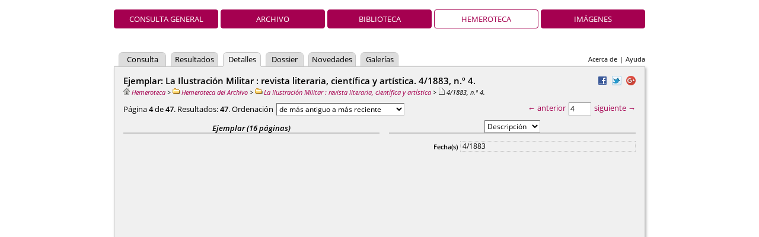

--- FILE ---
content_type: text/html;charset=UTF-8
request_url: https://descargasarchivo.toledo.es/details.vm?q=parent:0000067928&s=3&t=%2Bcreation&lang=es&view=hemeroteca
body_size: 5320
content:
<!DOCTYPE HTML PUBLIC "-//W3C//DTD HTML 4.01//EN" "http://www.w3.org/TR/html4/strict.dtd">
<html>
  <head>
    <title>Archivo Municipal de Toledo — Hemeroteca</title>
    <meta name="description" content="Pandora">
    <meta name="Generator-Name" content="Pandora">
    <meta name="Generator-Copyright" content="Copyright (c) 2005-2024 Cran Consulting, S.L. All rights reserved.">
    <meta name="Generator-Version" content="4.55 (2024-12-02 17:24:09)">
    <meta http-equiv="Content-Type" content="text/html; charset=UTF-8">
    <meta http-equiv="X-UA-Compatible" content="IE=edge" />
    <link rel="shortcut icon" href="favicon.ico" type="image/x-icon">
    <link
      href="css/main.css?2024-12-02+17%3A24%3A09" 
      rel="stylesheet" type="text/css" charset="utf-8">
    <!--[if IE 6]>
    <link rel="stylesheet" href="css/main-ie6.css" type="text/css">
    <![endif]-->
    <!--[if IE 7]>
    <link rel="stylesheet" href="css/main-ie7.css" type="text/css">
    <![endif]-->
    <!--[if IE 8]>
    <link rel="stylesheet" href="css/main-ie8.css" type="text/css">
    <![endif]-->
    <script>document.domain = 'toledo.es';</script>
          <meta
   name="pandora:description"
   content="La Ilustraci&oacute;n Militar : revista literaria, cient&iacute;fica y art&iacute;stica. 4/1883, n.&ordm; 4">
<meta
   property="og:type"
   content="website">
<meta
   property="og:url"
   content="https://descargasarchivo.toledo.es/details.vm?q=id:0000067932">
<meta
   property="og:title"
   content="La Ilustraci&oacute;n Militar : revista literaria, cient&iacute;fica y art&iacute;stica. 4/1883, n.&ordm; 4.">
<meta
   property="og:description"
   content="">
<meta
   property="og:site_name"
   content="Archivo Municipal de Toledo — Hemeroteca">
<meta
   property="og:image"
   content="https://descargasarchivo.toledo.es/medium.raw?id=0000067932&amp;page=1">
<meta
   name="twitter:card"
   content="summary_large_image">
<meta
   name="twitter:title"
   content="La Ilustraci&oacute;n Militar : revista literaria, cient&iacute;fica y art&iacute;stica. 4/1883, n.&ordm; 4.">
<meta
   name="twitter:description"
   content="">
<meta
   name="twitter:url"
   content="https://descargasarchivo.toledo.es/details.vm?q=id:0000067932">
<meta
   name="twitter:image:src"
   content="https://descargasarchivo.toledo.es/medium.raw?id=0000067932&amp;page=1">
            <script
        type="text/javascript" src="js/jquery.js"></script>
      <script
        type="text/javascript"
        src="mep/mediaelement-and-player.min.js"></script>
      <link rel="stylesheet" href="mep/mediaelementplayer.min.css">
      </head>
  <body id="details">
        <div id="header">
            <h1 class="header-h1-hemeroteca"><span></span></h1>
      <ul id="view-tabs">
<li><a href="index.vm?view=global&lang=es">Consulta general</a></li><li><a href="index.vm?view=archivo&lang=es">Archivo</a></li><li><a href="index.vm?view=biblioteca&lang=es">Biblioteca</a></li><li class="selected"><a href="index.vm?view=hemeroteca&lang=es">Hemeroteca</a></li><li><a href="index.vm?view=imagenes&lang=es">Imágenes</a></li></ul>
                    <ul id="links">
<li><a href="about.vm?lang=es&view=hemeroteca">Acerca de</a></li><li>|</li><li><a href="/content/manual/manual.html">Ayuda</a></li></ul>
            <ul id="tabs">
<li class="small"><a href="advanced.vm?q=parent:0000067928&s=3&t=%2Bcreation&lang=es&view=hemeroteca">Consulta</a></li>
<li class="small"><a href="results.vm?q=parent:0000067928&s=3&t=%2Bcreation&lang=es&view=hemeroteca">Resultados</a></li>
<li class="selected smaller"><a href="details.vm?q=parent:0000067928&s=3&t=%2Bcreation&lang=es&view=hemeroteca">Detalles</a></li>
<li class="smaller"><a href="dossier.vm?q=parent:0000067928&s=3&t=%2Bcreation&lang=es&view=hemeroteca">Dossier</a></li>
<li class="small"><a href="whatsnew.vm?q=parent:0000067928&s=3&t=%2Bcreation&lang=es&view=hemeroteca">Novedades</a></li>
<li class="smaller"><a href="gallery.vm?q=parent:0000067928&s=3&t=%2Bcreation&lang=es&view=hemeroteca">Galerías</a></li>
</ul>
    </div>
    <form id="sheet" name="form" action="details.vm" method="post">
      <div id="anchor"><div id="underscore-wait"></div></div>
      <input class="hidden" type="text" id="back" name="back" value="">
                    <!-- id:0000067932 -->
        <ul id="share">
            <li><a target="_blank" href="http://www.facebook.com/sharer.php?u=https%3A%2F%2Fdescargasarchivo.toledo.es%2Fviewer.vm%3Fid%3D67932%26view%3Dhemeroteca%26lang%3Des"
       ><img src="img/facebook.png" alt="Facebook" title="Facebook"></a></li>
                <li><a target="_blank" href="https://twitter.com/share?url=https%3A%2F%2Fdescargasarchivo.toledo.es%2Fviewer.vm%3Fid%3D67932%26view%3Dhemeroteca%26lang%3Des&amp;text=La+Ilustraci%C3%B3n+Militar+%3A+revista+literaria%2C+cient%C3%ADfica+y+art%C3%ADstica.+4%2F1883%2C+n.%C2%BA+4"
       ><img src="img/twitter.png" alt="Twitter" title="Twitter"></a></li>
                <li><a
        href="https://plus.google.com/share?url=https%3A%2F%2Fdescargasarchivo.toledo.es%2Fviewer.vm%3Fid%3D67932%26view%3Dhemeroteca%26lang%3Des"
        onclick="javascript:window.open(this.href, '', 'menubar=no,toolbar=no,resizable=yes,scrollbars=yes,height=600,width=600');return false;"
        ><img
          src="https://www.gstatic.com/images/icons/gplus-16.png"
          alt="Google+"/></a></li>
      </ul>
        <h2 class="left-column">Ejemplar: La Ilustración Militar : revista literaria, científica y artística. 4/1883, n.º 4.</h2>
                <p
  id="breadcrumbs"><a href="results.vm?q=root&amp;t=%2Balpha&amp;lang=es&amp;view=hemeroteca"
   title="Hemeroteca"><img src="img/root.png" alt="Hemeroteca">Hemeroteca</a> &gt; <a href="details.vm?q=id:0000006440&amp;lang=es&amp;view=hemeroteca" title="Carpeta"><img src="img/type-mini-folder.png" alt="Carpeta">Hemeroteca del Archivo</a> &gt; <a href="details.vm?q=id:0000067928&amp;lang=es&amp;view=hemeroteca" title="Publicación"><img src="img/type-mini-folder.png" alt="Publicación">La Ilustración Militar : revista literaria, científica y artística</a> &gt; <span title="Ejemplar">
<img src="img/type-mini-document.png" alt="Ejemplar">4/1883, n.º 4</span>.</p>
                          <p id="summary"></p>
                  <div id="top-results">
    <div class="navigation">
      <a href="details.vm?q=parent:0000067928&t=%2Bcreation&lang=es&view=hemeroteca&s=2" id="top-previous"
        >&larr; anterior</a>
      <input
        type="text" name="topCurrent" id="top-current"
        value="4" size="2" disabled>
     <a href="details.vm?q=parent:0000067928&t=%2Bcreation&lang=es&view=hemeroteca&s=4" id="top-next"
        >siguiente &rarr;</a>
    </div>
    <div
       id="presentation" class="presentation-list"
       title="Mosaico/Lista">&nbsp;</div>
    <div class="results">
      Página <strong>4</strong>
      de <strong>47</strong>.
      Resultados:
      <strong>47</strong>.
      Ordenación      <select id="top-sort" name="topSort">
    <option value="+creation">de más antiguo a más reciente</option>
    <option value="-creation">de más reciente a más antiguo</option>
    <option value="+alpha">por título (a–z)</option>
    <option value="-alpha">por título (z–a)</option>
    <option value="+modification">por modificación (antiguo primero)</option>
    <option value="-modification">por modificación (nuevo primero)</option>
    <option value="+insertion">por inserción (antiguo primero)</option>
    <option value="-insertion">por inserción (nuevo primero)</option>
    <option value="-score">por relevancia</option>
      </select>
    </div>
  </div>
                <div id="left">
  <h3>Ejemplar (16 páginas)</h3>
<iframe
  id="page-preview"
  src="pdf.raw?query=id:0000067932&page=1&lang=es&amp;view=hemeroteca#pagemode=none&toolbar=0&statusbar=0&messages=0&navpanes=0"
  width="432"
  height="661.1"></iframe>
  </div>
<div id="right">
                                            <h3>
    <select name="pane" id="pane">
              <option
           value="fields-pane"           >Descripción</option>
              <option
           value="technical-pane"           >Ficha técnica</option>
          </select>
    </h3>
                                      <table id="fields-pane">
  <tbody>
                              <tr>
  <td class="field">
    <label for="value-startYear">Fecha(s)</label>
  </td>
  <td class="value" id="value-startYear">
          <p>4/1883</p>
      </td>
</tr>
          <tr class="hidden">
  <td class="field">
    <label for="value-fecha">Fecha de portada</label>
  </td>
  <td class="value" id="value-fecha">
          <p>&nbsp;</p>
      </td>
</tr>
                                        <tr class="hidden">
  <td class="field">
    <label for="value-urls">Para saber más</label>
  </td>
  <td class="value" id="value-urls">
          <p>&nbsp;</p>
      </td>
</tr>
      </tbody>
  </table>
  <table id="technical-pane">
  <tbody>
          <tr>
  <td class="field">
    <label for="value-format">Formato</label>
  </td>
  <td class="value" id="value-format">
          <p>PDF</p>
      </td>
</tr>
          <tr>
  <td class="field">
    <label for="value-pageCount">Número de páginas</label>
  </td>
  <td class="value" id="value-pageCount">
          <p>16</p>
      </td>
</tr>
          <tr>
  <td class="field">
    <label for="value-dimensions">Dimensiones</label>
  </td>
  <td class="value" id="value-dimensions">
          <p>27,2 x 37,1</p>
      </td>
</tr>
          <tr>
  <td class="field">
    <label for="value-size">Peso</label>
  </td>
  <td class="value" id="value-size">
          <p>5,7 MiB (5.997.843 bytes)</p>
      </td>
</tr>
          <tr>
  <td class="field">
    <label for="value-creationYear">Fecha de creación del recurso electrónico</label>
  </td>
  <td class="value" id="value-creationYear">
          <p>25 / 05 / 2017 00 : 00 : 00</p>
      </td>
</tr>
      </tbody>
  </table>
</div>
<div id="buttons">
  <input id="view" type="button" name="view" value="Abrir">
  <input
     id="download-original" type="button" name="downloadOriginal"
     value="Fichero original"
     title=
     "Guardar fichero con el formato y resolución originales">
  <input
    id="dossier-put-0000067932" type="button"
    value="Añadir a mi dossier"
    name="dossierPut">
  <input
    id="dossier-remove-0000067932" type="button"
    value="Eliminar de mi dossier"
    name="dossierRemove">
  <input
    id="container" type="button" name="container"
    value="&uarr; Mostrar la carpeta">
  <input
    id="print-card" type="button" name="printCard"
    value="Imprimir ficha"
    title="Imprimir datos del objeto documental">
  <input
    id="send-comment" type="button" name="send-comment"
    value="Contactar">
</div>
          <div id="bottom-results">
    <div class="navigation">
      <a href="details.vm?q=parent:0000067928&t=%2Bcreation&lang=es&view=hemeroteca&s=2" id="bottom-previous"
        >&larr; anterior</a>
      <input
        type="text" name="bottomCurrent" id="bottom-current"
        value="4" size="2" disabled>
     <a href="details.vm?q=parent:0000067928&t=%2Bcreation&lang=es&view=hemeroteca&s=4" id="bottom-next"
        >siguiente &rarr;</a>
    </div>
  </div>
                  </form>
    <div id="footer">
<p>Copyright © 2017 Cran Consulting, S.L. Todos los derechos reservados.</p></div>
        <script type="text/javascript" src="js/pandora.js"></script>
    <script type="text/javascript">
    _.handle(document, "ready", function () {
      var back = document.form.back.value === "back";
      document.form.back.value = "back";

      _.handle(window, "unload", _.nop);

              _.setupNavigation(
          "details.vm", 3, 1,
          "+creation", 47
        );

        var timeOutId = null;
_.handle(window, "hide", function () {
  if (timeOutId) {
    _.clear(timeOutId);
    timeOutId = null;
  }
});

  function goToContainer() {
    _.submit("details.vm", {
      q: "id:0000067928",
      t: "+creation",      lang: "es",
      view: "hemeroteca"
    }, "GET");
  }
  _.handle("container", "click", goToContainer);

  function printCard() {
    _.submit("card.vm", {
      q: "id:0000067932",
      lang: "es",
      view: "hemeroteca"
    }, "GET", "_blank");
  }
  _.handle("print-card", "click", printCard);

function toggleShareLink(event) {
  var text = _.id("share-link-text-0000067932");
  if (text) {
    _.toggleClass(text, "hidden");
    try {
      text.focus();
      if (text.setSelectionRange) {
        text.setSelectionRange(0, text.value.length);
      } else if (text.select) {
        text.select();
      }
    } catch (e) {
    }
  }
  event.preventDefault();
}

var shareLinkId = "share-link-0000067932",
    shareLink = _.id(shareLinkId);
if (shareLink) {
  _.handle(shareLink, "click", toggleShareLink);
}
  function sendComment() {
     window.location = "mailto:archivo@toledo.es?subject=Pandora%20-%20Sugerencia%20para%20la%20obra%200000067932&body=La%20Ilustraci%C3%B3n%20Militar%20%3A%20revista%20literaria%2C%20cient%C3%ADfica%20y%20art%C3%ADstica.%204%2F1883%2C%20n.%C2%BA%204.%0A%0Ahttps%3A%2F%2Fdescargasarchivo.toledo.es%2Fviewer.vm%3Fid%3D67932%26view%3Dhemeroteca%26lang%3Des";
  }
  _.handle("send-comment", "click", sendComment);
  function downloadImage(name, suffix) {
    window.location =
      "high.raw?id=0000067932&name=" + name + "&attachment=La+Ilustraci%C3%B3n+Militar+%3A+revista+literaria%2C+cient%C3%ADfica+y+art%C3%ADstica.+4%2F1883%2C+n.%C2%BA+4." + suffix;
  }
  _.handle(
    "download-original", "click",
    _.bind(downloadImage, null, "00000001.original.pdf", ".pdf"));
function view() {
  window.open("viewer.vm?id=67932&amp;view=hemeroteca&amp;lang=es");
}
_.handle("view", "click", view);

  _.Dossier.tag = "INPUT";
  _.Dossier.setup();


                                            if (document.form.pane) {
    var pane = _.getAttribute("detailsPane");
    if (pane !== "") {
      document.form.pane.value = pane;
    }
    if (document.form.pane.selectedIndex == -1) {
      document.form.pane.selectedIndex = 0;
    }
    var paneIds = ["fields-pane","technical-pane"];

                _.handle(window, "hide", function () {
      _.setAttribute("detailsPane", document.form.pane.value);
    });

                function changePane(event) {
      var select = document.form.pane,
          selectedPane = select.value,
          panes = _.tags("table");
      _.foreach(panes, function (pane) {
        if (pane.id === selectedPane) {
          _.expand(pane);
        } else if (_.indexOf(paneIds, pane.id) !== -1) {
          _.collapse(pane);
        }
      });
    }
    _.handle("pane", "change", changePane);
    changePane();
  }

var numbers = _.paddedNumbers,
    days = numbers(1, 31),
    months = numbers(1, 12),
    hours = numbers(0, 23),
    minutes = numbers(0, 59),
    seconds = minutes,
    isIntern = !false,
    message = "Los campos de color rojo contienen valores incorrectos.",
    authority = "Campo de autoridades";
if (isIntern) {
  message += " (Recuerde que los campos de autoridades deben contener valores de sus listas.)"
}
var formEnhancer = _.FormEnhancer.make(
  document.form,
                                                                                                                      [],
  message
);

function error(message, extra) {
  alert(message + "\n" + extra);
}

var savedForm = null;

function saveState() {
  savedForm = _.encodeForm(document.form, /^_e_.*$/);
}


var locked = true,

   IMAGE_PATTERN = /^(_e_.*|clean|delete|new|save)$/,
   BUTTONS_PATTERN =
     /^(clean|delete|new|save|upload)$/;

var tables = {};
function createImgRemove(onclick) {
  var img = document.createElement("img");
      img.className = "removed-small-button";
    img.src = "img/remove.png";
  img.alt = "Eliminar";
  img.title = "Eliminar";
  _.handle(img, "click", onclick);
  return img;
}

function createInput(id, label, values, showAllValues, restrictValues, value) {
  if (locked && typeof value !== "string") {
    return;
  }
  if (typeof value !== "string") {
    value = "";
  }
  var td = _.id("value-" + id),
      add = _.id("add-" + id),
      input = document.createElement("input");
    input.type = "text";
  input.name = "_e_" + id;
  input.value = value;
  if (locked) {
    _.lockElement(input);
  }
  formEnhancer.addInputEnhancer(
    input, label, void 0, void 0, values, void 0, showAllValues,
    restrictValues, void 0, true
  );
  td.insertBefore(input, add);
  td.insertBefore(createImgRemove(function () {
    if (!locked) {
      td.removeChild(input);
      td.removeChild(this);
      formEnhancer.removeInputEnhancer(input);
    }
  }), input);
}

function initInputs(
  id, label, currentValues, allValues, showAllValues, restrictValues
) {
  if (allValues) {
    _.localeSort(allValues);
  }
  var addInput = _.bind(
    createInput, this, id, label, allValues, showAllValues, restrictValues);
  _.foreach(currentValues, addInput);
  _.handle("add-" + id, "click", addInput);
}

function readDocument(leaveLocked) {
  _.showWait();
  _.selectDocuments(
    "id:0000067932", 0, 1, "", true, true, void 0, false);
  _.wait(function (input, output) {
    if (input.error || input.total === 0) {
      _.lockForm(document.form, IMAGE_PATTERN);
      locked = true;
      timeOutId = _.delay(function () {
        _.hideWait();
        timeOutId = null;
        error("No se pudo leer el documento.", input.message);
      }, 1500);
      formEnhancer.access(function () {
        _.clearForm(document.form, /^_e_.*$/);
      });
    } else {
      var doc = input.documents[0];
      _.unlockForm(document.form, IMAGE_PATTERN);
      var newDoc = _.transform(doc, function (key) { return "_e_" + key; });
      formEnhancer.access(function () {
        _.clearForm(document.form, /^_e_.*$/);
        _.writeForm(document.form, newDoc, true);
      });
                                                                                                                                      if (leaveLocked) {
        _.lockForm(document.form, IMAGE_PATTERN);
        locked = true;
      } else {
        _.unlockForm(document.form, IMAGE_PATTERN);
        locked = false;
      }
      saveState();
      _.hideWait();
    }
  });
}

  readDocument(true);

                                                                                                                    _.handle(document.form, "reset", function (event) {
 event.preventDefault();
 _.navigate();
});
          });
    </script>
      </body>
</html>


--- FILE ---
content_type: text/html;charset=UTF-8
request_url: https://descargasarchivo.toledo.es/json/select.vm
body_size: 153084
content:
{"documents":[{"altText":["\uFDD0\uFDD0\uFDD0\uFDD0\uFDD0\uFDD0\uFDD0\uFDD0\uFDD0\uFDD0\uFDD0\uFDD0\uFDD0\uFDD0\uFDD0\uFDD0\uFDD0\uFDD0\uFDD0\uFDD0\uFDD0"],"creationDay":["25"],"creationHour":["00"],"creationMinute":["00"],"creationMonth":["05"],"creationSecond":["00"],"creationYear":["2017"],"endDay":["30"],"endIssueNumber":["00000004"],"endMonth":["04"],"endYear":["1883"],"format":["PDF"],"highHeight":["01051"],"highWidth":["00770"],"id":["0000067932"],"insertionDay":["03"],"insertionHour":["12"],"insertionMinute":["53"],"insertionMonth":["09"],"insertionSecond":["02"],"insertionYear":["2020"],"label":[""],"lowHeight":["128","128","128","128","092","128","128","128","092","128","128","128","092","128","128","128"],"lowWidth":["092","092","092","092","128","092","092","092","128","092","092","092","128","092","092","092"],"mediumHeight":["000","000","000","000","000","000","000","000","000","000","000","000","000","000","000","000"],"mediumWidth":["000","000","000","000","000","000","000","000","000","000","000","000","000","000","000","000"],"modificationDay":["03"],"modificationHour":["12"],"modificationMinute":["53"],"modificationMonth":["09"],"modificationSecond":["02"],"modificationYear":["2020"],"pageCount":["00000016"],"parent":["0000067928"],"representative":["00000001"],"size":["0005997843"],"sortLabel":[""],"startDay":["01"],"startIssueNumber":["00000004"],"startMonth":["04"],"startYear":["1883"],"structure":["<?xml version='1.0' encoding='UTF-8'?>\n<leaf id=\"La Ilustraci\u00F3n Militar - 1883-04-00 _ 004\" label=\"La Ilustraci\u00F3n Militar - 1883-04-00 _ 004\" page_count=\"16\" path=\"C:\\cran\\data\\input\\Hemeroteca\\Hemeroteca del Archivo\\La Ilustraci\u00F3n MIlitar\\La Ilustraci\u00F3n Militar - 1883-04-00 _ 004.pdf\" suffix=\".pdf\" \/>"],"text":["\/\n\nREVISTA\n\nLITERARIA, CIENT1FICA y ART\u00EDSTICA.\n\n~======================================================================,~\n\nA\u00D1O IV\n\nMAIJIULl, ABlUL DE J\n\nTOMO 2.8-N\u00DAM. j\n\nSUMARIO.\nGRAl!ADOs,~Excmo. 81', ('ontrnllllinmt(' (h' In Armndn I D.Rafael Hodrigu(I)\\ de Arias) ndunl mini,tro th, Mnrinn.\nCt>rvnl1tes.\nSS. AA. Un. D.n Ua1'fn ,1\" la 1'117. d(\\ Hnl'hon. ~. ,,\u00A1- pr\u00EDncipe D. Luis FernAndo tll' Bnyj\"l'I\\,--'l)ilmjo d\" Hi1il\/J\u00A1o, ora l)(\/<1o <1\" Pa)')'(1s,)\nGuerrn do lA TndepNnl\"llein, I1nlnlln do Hnilt-Il.-(,lI'otooraf\u00EDa de La!ll',mf. f\/l'llbado d,' Jra.I'I\u00B7, I\nAlbum militM'.-Rotrntos d\" ,'oTnn ..lps. Actunlidlld\u00FCR do On 110.-((!Olllpo8\/rioll 1\/ dibllJo dI' Lllgrn\"'e,\no,:a')(I<1o de Pm'ras.)\nProyecto de un 1111\\11'0 fusil fi(l l'Ppetieioll, hlt'ndo pOI' \u00AB1\nOopilan do al'tiIlol'\u00CDu, n. OUll\u00ED'l'ldllntn.\n\nEX\\.'Mlum. CON'l'lU Ll\\llHAXTE D E LA AR~L:\\D.A.\n\n","50 LA ILUSTRA'CION MILITAR\n\nSUMARIO\nTEXTO: Cr\u00F3niea.-Explieacion de 10$ gr:\\bados -Un viaje por por ~h\\rrnecos (collti,macio\" \" por l<1milio Bonolli-Lll.S retilrmas <le justioia \/co)ltinz.\u00FC1C\u00DA)~t}\\ por Cal~stino Argiiellos.--;-La. ch\\se de sargento\u00A1; (CO\"III\"\"lClO\"', por ..\\ 1I00so Ordax.-L.. Torment:>\u00B7 ria antigna earia \",D. Vicente de h\\ Fuente. de 1.. AoademH\\ de h\\ Historia (cOIle\/us\u00EDOIl \u2022 por A. do Olivor C~pOllS.-POE~lAS: La re,lenoion hum\"na, por el Genoml D. J. GUIllen BUZl\\r\/\\n.\u00A1{ecuerdos do gloria. Al general D. TonuLs de Roin:>, por Fernando de Gabriel y Ruiz de Apodlle\/t.-Celos y am?r, por Cayetllno AlvOLlr.-EI Ej\u00E9rcito do Filipim\\s (co\"tilU\"lC\u00A1O'\u00A1 , por el Comand..nte do Infi,nter;'\\ D. Valentin Gonzalez t5errl\\no.Pedro [ de Castillll Doooto hist\u00F3rico, por el Comandaute de Infanter\u00EDa D. Frnudsco MMti!l Arru\u00E9.-El Ej\u00E9rcito espa\u00F1ol j\u00FAzr:ado por un Ofidalfrnuc\u00E1s, por Arturo C:0tt\\relo.-o,brL\\s re\u00B7\ncibidt\\S.-Charad:1.-So1ucion.-Advcrtcnct~.-Anunt!los.\n\nCRONICA\n\nEXTERIOR\n\nPor disposicion del emperador Guillermo, de fecha 10 de Marzo, ~l Teniente general Bronsart \"on SchelleIidorff ha sido nombrado ministro de la Gllerra\nen sllstitucion del General de Infanter\u00EDa \"on Ka-\n\nmeke. El nue\"o ministro goza de una gran reputacion,\ndentro y fuera de Alemania. Al terminarse la guerra con Austria, en 1866, no\nera todav\u00EDa 'm\u00E1s que Mayor, y servia en el Estado Mayor general del Ej\u00E9rcito prusiano; pero ya en esta. \u00E9poca se hizo notar por un notable trabajo estrat\u00E9gico que se public\u00F3 por fragmentos bajo el t\u00EDtulo de Plan de campaila que debe obseruarse en el caso de una !fnen\u00B7a con Francia.\nDurante la guerra franco-alemana, desempe\u00F1\u00F3 importantes comisiones, tambien en el Estado Mayor del Ej\u00E9rcito, de que formaba parte como Teniente Coronel; mas apenas se hubo termrn\u00A1do aquella terrible contienda, YOIl Schellendorff fn\u00E9 promoddo al em\u00B7 pleo de Coronel, y no tard\u00F3 en obtener, sucesivamente, los de General :i3Iayor y Teniente General. Al ser nombrado ministro de la Guerra ejercia el mando de la segunda division de Infanter\u00EDa de la guardia.\nEl General Schellendorff disfruta, entre otros conceptos, el de escritor militar, de sobresalientes dotes y bast\u00EDsima ilustracion, distingui\u00E9ndoslo, entre sus diferentes obras, una que ha sido tau censurada como aplaudida, acerca t1el sel'\\icio del Estado Mayor, pues en ella se proponen modificaciones sumamente radicales en la t\u00E1ctica (le la Infanter\u00EDa y en la organizacion del Ej\u00E9rcito aleman, con las cuales no se hallan muy conformes algunos elementos veteranos y nna gran parte de la sociedad civil.\nPor estas circunstancias, el nombramiento de Schellendorff est\u00E1 siendo objeto en Alemania de comenta.rios, \u00E1 que dan calor el pase \u00E1 la escala de resen-a del General Kameke y de otros Oficiales generales antiguos, que desempe\u00F1aba mandos muy importantes. como Yerdy Duvernois, Hartman y von Rauch, no faltando esp\u00EDritus, quiz\u00E1s suspicaces en demas\u00EDa, que atribnyen el cambio ministerial \u00E1 ciertas miras pol\u00EDticas de desenvolvimiento exterior, qne el reflexi vo von Kameke no consideraba a\u00FAn en \u00E9poca de poder ser realizadas.\n\n>;\n\nDe Egipto poco interesantB hay que refenr; el pa\u00EDs\n\ny su pseudo gobierno contin\u00FAan sumidos en una es-\n\npecie de aton\u00EDa, dejando hacer \u00E1 los que se han cons-\n\ntituido en sus protectores.\n\nLa guarnicion de Port-Said ha sido trasportada \u00E1\n\nInglaterra, y la custodia de la ciudad confiarla \u00E1 la\n\npolic\u00EDa egipcia, de cnyo buen esp\u00EDritu se prometen el\n\nresultado m\u00E1s completo sus organizadores. El acora-\n\nzado l~Ionarch, uno de los m\u00E1s poderosos barcos de la\n\nmarina inglesa, regresa \u00E1 Malta. y de aqu\u00ED \u00E1 Ingla-\n\nterra, siendo relevado por el Inuencible.\n\nEl Dugnay Trouin, crncero franc\u00E9s, ha anclado\n\npn Port-Said, y cambiado los saludos con los fuertes\n\nde la plaza y los barcos ingleses \u00E9 italianos, surtos en\n\nbah\u00EDa. Este buque, que fu\u00E9 botado al agua hace ape-\n\nnas nn a\u00F1o, est\u00E1 construido con arreglo \u00E1 los \u00FAltimos\n\nadelantos de la arquitectura naval; su casco es de\n\nacero, la m\u00E1quina tiene fuerza de 900 caballos no-\n\nminales, y mide 90 metros de eslora y 13'4 de man-\n\nga, alcanzando una velocidad de 15 112 millas por\n\nhora.\n\nLleva en cnbierta cuatro medias torres, armarlas\n\ncon cuatro ca\u00F1ones de 19 cent\u00EDmetros, y en proa otra\n\npieza rIel mismo ~libre; cuatro ca\u00F1ones de 14 cent\u00ED-\n\nsistemametros en batet1a y otro igual \u00E1 popa; ocho ca\u00F1ones\n\nrew\u00F3lver,\n\nHotchiss y dos torpedos diver-\n\ngentes, aparte de otras piezas de desembarco para\n\nlas dos grandes chalupas \u00E1 vapor, con (lue al acoraza-\n\ndo se auxilia.\n\nYa que hemos hablado de un notable elemento de la marina militar francesa, parece oportuno hacer\n\nmencion tambien de un S\\lC,eSO deque se han ocupado con preferencia, por espacio de muchos dins, los peri\u00F3dicos italianos: nos referimos t\u00ED la botadura al agua, en Liorna\" del magn\u00EDfico acoraza<lo Leptmto, opera\u00B7 cion que se llev\u00F3 ti cabo felizmente el H) do Marzo, con todo el aparato de UlUt solemni(lad, t\u00ED presencia del rey Humberto y de los personajes m\u00E1s importan-\ntes del pa\u00EDs. El Lepanto es el cuarto (le los buques de la nml'i-\nrina italiam\\ que han de mont~1.r ca\u00F1ones de 100 toneladas; tiene un deplazl1miento tot::1.1 de lB.350 toneladas, 122 metros de eslora y 22'3,b de mang\u00B7lt, por 8'40 de puutal, y no es blindado uu\u00CD,s <Ille parcialmen\u00B7 te, es decir, en aquellos parajes doncle las avel'\u00EDlts\npotlrian inutilizarle. Su casco ha sido construido por el sistema celular,\nl'eput.\u00E1ndosele insllmerg'ible \u00E9 incombustible, \u00A1\u00ED. c,\\usn. (le su doble fondo, y del piso acorazado que se extien\u00B7\nde, sin solucion de continuidad, de proa \u00E1 popa, l\u00CDo un metro y mellio p)r debajo de la l\u00EDnea de flotacion.\nA. pesar de su vol\u00FAmen, todo ha, sitIo tan bien calculado en esta gran m\u00E1quina de guerra 1 IIne puede sin temor aventurarse en navegaciones de altlll'a, y permanecer mucho tiempo en el mar sirvi\u00E9lHlose del combustible (Iue embarca; es :;\u00A1\u00A1'lsceptible de cOlHlncir\n\u00E1 bordo unlll\u00EDmero cons\u00FClerable de sollhulos y se ha\u00B7 lla debidamente preparatlo para los ataques submari\u00B7\nnos y los choques de espolon. En restimen, hoy por hoy, y sin excepcioll alguna,\nno existe flota en elml1ndo c\u00CD\\'i!izacIo qlle <lisponga\nde un elemento tan potente, as\u00ED para la. defcnsint como para la ofensiva, siendo superior por tOllos COllceptos al Italia, votado al agua recientemente.\nEl Comandante BI'in, distingui[lo ingeniero, ha sido el autor de los planos para la constl'llCCiOll, tanto del Italia como del Le\u00A1mnto.\n\nEn Inglaterra. la C\u00A1imara (le los Comunes acaba de\n\nvotar el presupuesto de GUE'ITa y Marina para el\n\na\u00F1o econ\u00F3mico que ha dado comienzo en primero del\n\nmes actual.\n\n.\n\nEl nuevo ministro de la Guerra, lord Harlington,\n\n<lefendi\u00F3 el proyecto contra los atmlues de la oposi-\n\ncion, en t\u00E9rminos que acusan una censurable debili\u00B7\n\ndad, \u00E1 juicio del peri\u00F3dico Cniterl Seruiee Gazette, por\u00B7\n\nque ni siquiera, ha sabido dec\u00CDl' cu\u00E1l es la pol\u00EDtica\n\nmilitar <lel gobierno, dado que \u00E9ste tenga alguna.\n\nOtro peri\u00F3dico, Arnry amI ~\u00EDW!J Gazelte, opina.,\n\npor el contrario, que lonl Harlingtoll ha hecho co-\n\nnocer, no obstante su reciente subida al poder, que\n\nsabia perfectamente cn~[l era su cometido, as\u00ED como\n\nel deber en que se halla de procurar que el a\u00F1o que\n\nse inaugura sea un afio de reposo, consagrarlo exclu-\n\nsivamente ,\u00ED, corregir las imperfecciones (ille en la\n\nactual organizacion del Ej\u00E9rcito se han advertido al\n\nefectuarse la expedicion de Egipto.\n\nDe todas ellas, las (lue nrge remediar m\u00E1s pronto\n\nson las que ocasiona la vigente ley de reemplazos,\n\nporque el nl\u00CDmero de enganches voluntarios ha (lismi\u00B7\n\nnnido de un modo considerable, deslle que el m\u00EDni\u00B7\n\nmnm de la edad se ha fijac10 en los 19 a\u00F1os, en vez de\n\nlos IR\n\nEl efectivo de los batallones, clue lllObe ser de 450\n\nhombres, no alcanza, ni con mucho-, \u00A1\u00ED, esta cifra, \u00E1\n\ncausa tambien de los contingentes que se extraen pa-\n\nra nutrir el ~j\u00E9rcit() de la India, y el nuevo ministro\n\nse propone, sin alterar la ley, abrir la entrada \u00E1 los\n\nj\u00F3venes de 18 a\u00F1os cumplidos que resulten con la ap-\n\ntitud f\u00EDsica necesa,ria para soportar las fatigas inhe\u00B7\n\nrentes \u00E1 la vida militar.\n\nEl Broarl Av\u00EDon aplaude tambien al jefe del de-\n\npartamento de la guerra, llevanllo su entusiasmo\n\nhasta decir que si la Inglaterra cuenta, en relacion\n\n\u00E1 su poblacion y snperficie, con un ej\u00E9rcito menos nu\u00B7\n\nmeroso que las dem\u00E1s naciones de Europa, ninguna\n\nde ellas poseer\u00E1 uno tan perfecto como iustrumento\n\nde combate.\n\nSegun los tiltimos telegramas, ha llegado \u00A1\u00ED, Saigon el trasporte Coreze, conduciendo \u00E1 su bordo las tropas que el gobierno franc\u00E9s envia como refuerzo al pequeflO cuerpo expedicionario de 'L'onkin.\nEstas tropas se disponen, en los momentos actuales, \u00E1 salir de la capital rle la Colonia de Coehinchina, en union de otras fuerzas, para incorporarse \u00E1 las que en el rronkin defienden el honor del pabellol1 fran~s, y las cuales luchan hoy con dificultades sin cuento, \u00E1 fin llevar \u00E1 cabo su mision en un pa\u00EDs, cu\u00B7 yos habitantes se declaran francamente hostiles, y donde el clima es un enemigo terribln, que no hay merl\u00CDo de combatir \u00F3 contrarrestar.\nEl Contralmirante Meyer, que manda la estacion naval de la InrloChina, tiene in\"tl\"lleeiolles pftra\n\nprest,ar su concurso al C\u00A11.1)itall Riviere 1 Jefe de la~ fuerzas quo en el 'l'onkin operan; pero los mCllios de que el Contralmimnte dispone son deficientes, y esto oblig1U'<\u00CD, al Gobicl'llo (le Par\u00EDs t\u00CD, onlenar el envio de algunos buques (lne refuercen aqnelht escuttllm, si es (Ille desea terminar en un plazo breve y eon cscaso sacrificio de hombres y de dinero, ht cl\\lllpa\u00F1a que se 1m visto forzado \u00A1\u00CD, emprender en el extremo orit'll' tal dol Asht.\n\nINTEltlOlt\n\nPor Real \u00F3nlen de [) de l\\Ial'zo, se aprob\u00F3, por ht\n\nsuperiorichtd, el lteg'lmuento orgtl,llico de la Acade\u00B7\n\nlllia g'eneralmilitar, que Sll establecel',\u00ED, en 'l'oleclo, y\n\npor otra. '(Usposicioll del mismo, dit\\ se abre concurso\n\npara la provision (le ~[)O plazas de alumnos, se\u00F1alan\u00B7\n\ndo la. foelll1. del Hi de Juuio pr\u00F3ximo pt\\ra dar eo\u00B7\n\nmienzo t\u00ED hs oposiciones, las cuales se snjetanlll al\n\npl'ogl'llunt, ya eonoeido, y de qne se di\u00F3 cuenta al en'aI'\n\nlas AC\u00A11.tlelllit\\s prcIHU'a,tol'ias (le h\\s capitales de d.h;\u00B7\n\ntrito.\n\nCon objeto (le reglamentt1.l' 11\\ ense\u00F1anza, en el llue\u00B7\n\nvo Centro, In, DirecC\u00CDoll de lnstruceioll l\\Iilit.\u00A1\\r ha\n\nabierto tambiell un cert\u00E1men de obras de texto, cuyo\n\nprngmnm 1m tenillo la bomla(l de remitit' \u00E1 e\"ta }{\u00A1;.\n\ntlaccioll el :f~xelllo. Sr. Dir(~etor geneml.\n\nSlln las obras de que se trata las correspondiente;\n\nlt las asignaturas de ingreso y pl'\u00CDmer curso: aritm!;\u00B7\n\ntica, historia universal, id. de :E1SpltfUt,\n\nuui\u00B7\n\nl\u00EDlgobra elemental, geometr\u00EDa, y u\"\"a\",,;,,\n\nsica y qu\u00EDmica.\n\nLas condiciones, l\u00ED qne han de ajllstn.rse estos l\u00ED\u00B7\n\nencuentran mareadas minueiosamente en Ulla\n\ninstrnceioll\n\npublicada el UI de Marzo, y,\n\nla mml\n\ny bien eseritopreltmbnlu,\n\ndonde se exponen\n\nidea\"\n\nlllUy\n\n'!ll'<:\",\"\"', y varias cflusitleraciones enc\u00A1uninada\" \u00A1\u00ED\n\npertar uila. noble ellllllaeioll entnl los autores ,mili-\n\ntares.\n\nEl primero y ,;.\u00A1\u00A1<t\".\"\"\"'J\n\ndel\n\nAcademia\n\nque conduce \u00E1 la unida,l de nl','II'P,rlpnmn\n\nno forma de\n\nelemento mmt~l!'\n\nlos mocleruos\n\nmisio!l en la sO\u00A1~lenaiil;\n\nlIO habremos\n\ncnando los\n\n\"U,,,,,,,,,,,,, y el\n\n1m\n\nEl dia ~t> <lel mes \u00FAltimo \\'eritie6\n\nen honor del Sr. :Perez Galdl\u00CDs.\n\ndiaria ha\n\nde esta\n\ndominio todos los pormenores su celehmeion; de\u00B7\n\nbemos sin embargo insi,;tir sobre ulla circunstancia,\n\n,\u00ED, la que en el \u00A1'\u00A1rden ,de iMa\u00EDl, en que hemos inspira\u00B7\n\ndo esta plIblicaeion, no podemos \u00A1\u00CDlellos de atribuir\n\nuna importancia ext:epcional.\n\n,\n\nLa tiesta se daba \u00A1\u00ED. un novelista, que, sill duda al-\n\nguna, es cl primero de nuestros contempon\u00EDneos. L,t\n\nnovela, como cua.lquier otro g\u00E9nero de litt'ratnra,\n\ncomo la cielleia, en su sentido gr,lleml, no estl\u00ED. aso\u00B7\n\nciada \u00E1 nillgun fin l'l\"ofesional; l'ero, no obstante, has\u00B7\n\nta en e:ltos campos neutmles de ](1 actividad humana,\n\nse ha ohservado, Ilu\u00EDs de mm vez, la sempiterna in\u00B7\n\ntransigt'llcia y animadversion de nuestras diferent\u00ED'i\\\n\nclascs \u00F3 profesiones sociales.\n\nAs\u00ED e,\u00A1 ([lIe la presencia en ese banquet<J, dedicado\n\n\u00E1 un insigne novelista, dp Oficiales y jef\u00A1~s del I~.i\u00E9rd\u00B7\n\nto, que no han podido tent'r ning'un otro inter\u00E9s que\n\nel de prestar culto :\u00ED un alto progreso intelcctual,\n\nmuy bien repl'e::ientado por la persona. <lel SI'. {la!\u00B7\n\nd\u00F3s, comprnelm un progreso paralelo en nucstras\n\ncostumbres soeialcs y la <lultnra general, que muy\n\nacerta<la y elocuentemente puso <lemallitiesto Illles\u00B7\n\ntro querido compa\u00F1ero D. I<'ederico Mttdarittga en su\n\nbrillant\u00EDsimo diseurso.\n\n.\n\nL~t verdad es que en proporeion, relativament0\n\nnumerosa, honrosos uniformes, de todas lml armas, se\n\nhallaron por algunos momento3, en cordial\u00EDsilll!l eo\u00B7\n\nmnnic..'1cion con el austero fl'ac, s\u00EDmbolo ordinario de\n\nuna illlstl'aeion qne para ser IlH\u00EDs illenestiollablemen\u00B7\n\nte ventajosa \u00A1\\. la I\u00A1\u00A1itria, s\u00F3lo necesitar\u00EDa desechar un\n\neierto csp\u00EDl'i tu de fria etiqueta y (lispliconeia.\n\nLos militares hemos acndido con entus\u00FClsmo y con\n\ngusto :\u00ED, esa fiesta de honor:1. un literato. Homo\"! heell()\n\njnsticia \u00A1\\, la necesidad, :1. la utilidad, \u00E1 la altllm de\n\nla mision lId escl\"\u00CDto!'. Hemos p!'estaclo el culto qlW\n\nse merece \u00E1 la pluma, y aMo deseamos que entrc \u00E9s-\n\nta y la eSfllvla JlO se cstablezean puntos de vista pro-\n\n","fesionales, que, avivando tradicionales discordias y recelos, nos impulsen \u00E1 injusticias rec\u00EDprocas y retarden \u00F3 estorben una f'usion tan \u00EDntima, como la que nosotros deseamos y procuramos, entre el ej\u00E9rcito y\nel pa\u00EDs.\n\nEXPLICACION DE LOS GRABADOS\n\nSS. AA HIt. Los l'l\u00DCNClI'~;\u00A1'\u00A1 l>O\u00D1A MAU\u00EDA 1)], LA PAZ J)!~ BOHUON, IN FANTA IJJ!; ESPA\u00D1A, y D. LUl!; X'J!;UNA:'(-\nlJO lJJ!; H.\\VUl\\A y HOl\\Hl.m.\n\nCon el esplendor tradicional en las H\u00E9g\u00CDlls wlemnida-\n\ndes de la U\u00F3rLe de EIJllf\u00EDa, se ha vel'illeado el f\"u.to\n\nn(lontecimiento que se ununci\u00F3 ullcilllmente el 28 de l~rlflfo \u00FAltimo, feat\u00ED v\u00EDdad !Jol santo do. S. M.: D. Alfon-\n\n.0 XII: el onlace do la bolla y espiritulll Infanta Do\u00F1a }h-\n\nrla de la Paz, con su primo herUl!irlO D. Luid J:'ernando de\n\nHaviera. Este j\u00F3ven PrincipA, bijo primog\u00E9nito de S. A. R. Adul-\n\nbeno\u00B7Guillermo de Jlaviefll (fall\u00E9cido (Jn Nymphernburg\n\n,,\u00A1 :H de Setiembre de 1875).v de lu 1nf.nLIl de E,pa\u00F1ll\n\nl>o\u00F1a Amalia (hermana delItoy D. 1,'flmc\u00CDsco de A\u00A1:\u00EDs)\n\nnaci\u00F3 en el pHlacio de .Mlrdri-l el 2:! do Octubre de 1859,\n\ny tuvi\u00E9ronle en la pila bautismal 108 l{eyes Doiia Isabel iI y D. ])'ranci~co. L\\ que es hoy su espOFa, vi\u00F3 tambit'n\n\nla luz en el mismo edificio el2.1 de Junio de 1862 y fueron\n\n1\\ su vez sus padrinos, al imponerlH aquel sacmmento, los\n\nInfantes D. Adalberto y Doiill Amalia, pa-:lres dH su\n\nprimo.\n\nPor una coincidHncia verdlldoramente singular, la no-\n\ndrizll, que despues de criar \u00E1 D. Luis hahia regrel'H.do \u00E1 su\n\npa\u00EDs, V!nO luellO tambien \u00E1 fl'!' nudriza de Do\u00F1a Paz, con\n\nlo que se verifica hoy la Iwtabil\u00EDiima circunstancia de que\n\ncstos dos seres se baIlen unidos por el triple lazo de espopl'imo~~hcrnllmos y hermanos de leche_ I,uis l~tlrmmdo de Baviera es, \u00E1 todas luces, un Pr\u00EDn-\n\ncipe um ilu5trado como mndesto, de trato ameno y de\n\nirreprochnbles eostumbrcs. Pertenece al arma de caballe-\n\nr\u00EDa dell'j\u00E9rcito b\u00E1varo, en clase d.) Cllpitan, y sieute el\n\nmayor entusiasmo por una earrerll que eligi\u00F3 voluntaria-\n\nmente, habiendo ya llevado l\u00CD. cabo algunos estudios eru-\n\nditos y concienzud09, aecr,'a de las necpsidadps que recla-\n\nma constantemente cl sostenimiento de la caballer\u00EDa, y de m importancia y aplicad.m en la guerra moderns.\n\nCultiva asimismo, con notahlo aprovechamiento, la me-\n\ndicinll, y \u00E1 su regreso \u00E1 }fun\u00EDch dehe recibir la investidu-\n\nra de doctor en dicha facultad,- \u00E1 cuyo\n\ntiene clISi\n\nterminada una ohra que presenta.r\u00E1 al hacer ejercicios\n\ndel doetorado. Al par que \u00E1 las ciencias y \u00E1 las armas, su corazon y ~u mento rinden un culto i:l\u00F3lut-a \u00E1. In artCi',\n\nhasta 01 punto do habefi'o bocho aeroedor \u00E1 los dictAdos\n\nde pintor h\u00E1bil y do pianisttt distinlruido.\n\nLa estirpe del Pr\u00EDncipe LuiR J:'crn\u00EDlndo es muy ilus-\n\ntre. La casa de llischueiler- D,'llX - Ponts- Birckenfeld,\n\nque reina en llaviera d\"sdo 17!!!) y do la cual es digno\n\nv\u00C1stago el C6pOSO de Doila Pnz do B,-,rbon,\n\npor\n\n.Tofe y fundador \u00E1 :Ul!ximili.mo .Jo>\u00E9 1, Duque Deux,\n\nl'onts, el cllal contaba on1re fUS nsccndientf>s \u00E1 I,uis Ir\n\nGeneral de C\u00E1dos V en las IlUCrr!!. (\"l1ltrs :V'rancia. .\\la-\n\n::dmiliano aueedi\u00F3 en liHU \u00E1 C\u00E1rJos 'l\\,odoro, elector JJs,\n\nIlltino y d., Haviera, 'tuo hahia muerto sin hijos, y fu\u00E9\naliado de Napoleon. Por el tratlldo de Prcshurgo, que se\n\nvi\u00F3 obligada \u00E1 \u00EDlrmar el Austria, deFp'les de Au;terlilz]\n\nla B,wiera se conetituy\u00F3 en reino, y Maximi\\iano qued\u00F3\n\nreconocido como su primer H'lY. 1'or parto de sn madre,\n\nel Pr\u00EDncipe Luis FerOlllldo pnrtenece ri. la casa de Borbon.\n\nLa augusta Infllnta DolIll PIiZ, tan virtuosa como hella\n\ny simpri.tiCfl, e5, sin duda, ulla de 1llS princesas m\u00E1i iluso\n\n1radns do Europa\u00A1 mplB\u00A1on por las hellas artes. y elcultv\n\nque, en jlartieular, pr',fe8& ri. 111 que eullh-aron Rllfl1pj y el\n\n'l'iciano, }!urillo y HubenF. son muy notorias yel p\u00FAh!i\u00B7\n\n1'0 ha podido juzgnr de los talentos art\u00EDsticos de la distin-\n\neguida ]tlfllnln de Espuil!l\u00A1 en eSlls lind\u00ED'im!lR acuarelas que\nse titulan: 2\\I, I\u00CDnico modelO, P\"alo da 'lit \u00A1 as, Elt l'\\Iayo\n\ny \"'\\Iaria, donde no se Silbe qu\u00E9 produee mayor\n\nsi\n\nla pcrfl'ccion del dibujo, el parcc!do do los retratos, la\n\nv\/llClHldnd y dulZUra de la I'ntOllllclOn.\n\nTnmhien 1)o\u00F1u Paz de BOl'bon mllni\u00EDlesta'\u00E1 \\'eces su,\n\nelotes y allcionc3 liter\"rills en Illgunns t\u00EDmidas y dnk\u00EDsi-\n\nlIlUS ('omposiciotlcs po\u00E9ticos, \u00E1 trtlv\u00E9s de cuyos conceptos,\n\ncmitidos con eSptHlt:\\nC!I scncillpz y ('M recta forllla, se\n\ntnHpal'entn unnllUll \"irginnl, edllcnd!l en los preceptos\n\nmorales y puras m\u00E1ximns d\u00B7J la saerosfinta religi\u00FAn Cll'\n\nt\u00F3lica.\n\nLos retratos de SS. AA. qUtl ofreMmos l'n lq, p\u00E1gina 5li de fste n\u00FAmero, son dnhid\u00FAs al hlpj\u00A1~ del inteligente Ilrtist!~ Sr. Ihdillo, ya conocido clltre n'H'~tros fHt'orecc-\n\nelores por otr05 muchos trahlljos de 1>\\ mi-mil \u00EDndolo que\n\nhnn salido \u00E1 luz cnlns columnas de I\u00FC lLI'STRA{'lO:,( }!r\u00B7\n\nUTAH.\n\nEXCMO. SR D. HAI<'AEL IWDmGUEZ DE AHlAS\nLos que atribuyen ulla importancia pxcopcionnl \u00E1 I!lS influencias horeditnrins; loq <juo, como Blullschi, est>\\riRn dispucstos \u00E1 rayur en lit hdusticin por un\", proteceioll de1l11lsindo cxclusivn h\u00E1cin Jo,; hijos de los grandes homhres en cnda ramo cspecinl d\" 111 ncth\u00B7idlld hUl1lllnll\u00A1 los que, en fin, acoptan como indiscutible la ley do la herencia \u00EDl,iol\u00F3gica y aun l)sico l\u00F3gica, no d(\\j ,.rian do i 11 voc,\\r como un hocho m\u00E1s, en conflrlllllcion do sus cOllV\u00CDc'dones, el de la, aptitudos espeeiales del Sr. H ldriglloz de Ar\u00FCls, con tnnt1\\ fortuna coronadtls, por un tnlnnto i'rio y un eorn&on nnimoso, \u00E1 la vez quo impregnlldo de los m\u00E1d nobles senti\u00B7 mientos de tol,;-rallc\u00CDtI, imparcinlid'ld y rectitud.\n1i:1 nhuolo mnterlltl J' cl\u00A1}udre del Sr. Hodriguoz de ArilB, brnvos\u00E9 inol vidables tnnrinos, alcnnznron In nlt~ jcrlwqu\u00EDll ele Cnpitan genor\"l dol CUMpO, y su ll1adru do\u00F1a Dolores Villnvioencio, es h1jn tmubhlll do otro dign\u00EDsimoGelleral de nuestra. armadn.\nIJa natural\u00E9zll f\u00ED$icfl y soo\u00CDllI, el mur y los homhres pn]focieron! as\u00ED, (h'cidir do constlno con juiuio innpola.1Jlo, el destino Qol.Sr.ltodriguoz de Ari,\\s, quo dosdo su primera lnfllnein, se. hall\u00F3 on oso modio imponente del mundo\n\nLA ILUSTRACION MlLITAR\n\n51\n\u2022\n\nmar\u00EDtimo, donde una vida en lucha constante con los\n\nelementos y en con.tante vigilancia de las costas na-\n\ncionales, desenvuelve ese car\u00E1cter alto y s\u00E9rin, yesos sen-\n\ntimientos de abnegacion tan rllr08 en las muelles iocieda-\n\ndes de una oapital sin playas. Gunrdill m~rina en 1836, el casi ni\u00F1o ent\u00F3ncej, Rodri-\n\nguezde Arias, recorre, con regulnrirlad, la escala de ascen-\n\nsos hash 1872, en que es ya Uontrllalmirnntl'.\n\nLa bal\/lnrl rol, JJ \u00A1\u00A1acion; las goletas. Iaa\u00F3el II y (Jrtt ; los\n\nvapores Vigilante, Rlaaco de Garay, Vasco Nu\u00F1e ,y Villa de\n\n\u2022 adrid y cllsi hd\"s llue,tro\u00F3 }'U4.ues de guerra, tales entre\n\notros como 'J'riunfo, Berenguela y Prancisco de Asia, est\u00E1n\n\nsin duda lIonos de recuerdos paru el Sr. Rodr\u00EDguez de\n\nArillB; recuerd..s 110 ent~ramente lIlarinos, porque cl\n\ncornzon humano, mal que le. pese \u00E1 todas l\/ls tiran\u00EDas\n\nI'rofesi,males, ll11telHJnC siempre un s\u00EDmholo comun: el\n\namor la frnterni,lad Buci,,1 \u00E1 todll; la; fHCnlls tan necesn-\n\nr\u00EDas c'omo rudas. de la conservllcion iadi vidulll.\n\nSu talento se bu r(n'elado siempre en lo Ilnormal, en lo\n\nimprcdsto, y de nqu\u00ED las importantes y dif\u00EDciles comisio-\n\nnes que en distintas \u00E9poca,s se le h~n confindo..\n\nBajo estc aspecto el Sr. Hodrlguez de Anas no ha es-\n\ncaseado copiosus pruebas de SUB nptitudes envidiables.\n\nEn 1844 va en la Cr\u00CDiffina \u00E1 T\u00E1nger, con una delicada mi-\n\nsion de S. M. A su regreso, hace mencion espec\u00CDnl de\n\nsu afortunado cnmplimiento. En 1852 es condecorado\n\nc{)n la cruz de 1If!lrinu, por su comportamicnto en Cuba.\n\nEl 54 unu comision hidrogr\u00E1llcll le vale especial\u00EDsi-\n\nroa re\u00BFomendacion del Comnndante General de las islas\n\nCanndas. El 51! obtiene la cruz \"e San Hermenegildo. El\n\n(11 se encuentm. e.n la cnmpaiill de M\u00E9jico, y e!lca~ga~o de\n\nintimar In rendlClOn de Veracruz, toma al dla slgmente\n\nposesion del castillo < Slln Juan UIWI, > del que es nom-\n\nbrado en seguida Gobernador.\n\nEl 63 se le da la encomienda de Isabel la Cat\u00F3lica por\n\nsu tacto y firmeza durante su estancin en Sallo El 64, el\n\npr\u00EDncipe de M\u00F3nnco le nornhm O\u00EDlcilll de la \u00F3rden de San\n\nUl\u00CD.rlos\u00B7 y en 1871, \u00E1 propuesta d~l Almir!mtllzgo, es con-\n\ndecorado con la gran cruz de Isnbel ltl Cat\u00F3lica por su\n\ncelo \u00E9 inteligencia en el despllcho ele la secretar\u00EDa del\n\nmismo. En 1880 se recompensan sus distinguidos servicios\n\ncon In Gran Cruz del1lI\u00E9rito Nuyal, y \u00FAltimamente 11a\n\nmerccido del Hey de 1Ialiu la distincion de scr nombrado\n\nGran Oficial de la Orden dc los Slln Mnuricio y San L\u00E1-\n\nzaro. En tierra ocup\u00F3 tamhie!l!ll Sr: Rod:iguez ~~A.rias puestos\n\nadecuados \u00E1 su CtlTl\u00CD.cter e lIltellgencla clan:5l!ua. Se ohse!,-\n\nva sohre du'da una\n\ntodo cierto legitimid;\u00EDd\n\n\u00F3rdcn y una\n\nque en algunas justillc;\u00EDcion de\n\nlcoesnncsumeshrS~i\u00ADn\n\nmiento pefi'on!lJ. Cuand,;> lIegtl \u00E1 ocupa:, el puest? de :?I1Illistro de Marll.ll por prImera vez en 18\/4, l~odrlguez de\n\nAriliS ha desempcliado ya loo de Ayudllute BIEenl del Supremo de Guerm, Secretllrio de Il~ Direcc!on Gel!eral de la\n\nArmllda, Oficilll de armamentos, ::SccretarlO de laJunta con-\n\nsultivn, Director del personal, Vocal de 111 junta provisio-\n\nHal del gobierno de In Armada, Jefe del persollnl, Seere-\n\nLario del Almirantazgo, Comandante Genernl del Arsenal,\n\nJ cfe del depllrtttmento de Uartagenft y Secretario general\n\ndel Rumo.\n\nAl frente del Ministerio de lbrinll, sus llptitudes encon-\n\ntrllron VAsto eampo en lliS c.'pecilllc., eireunstane\u00CD!,s por que atravesnlm el pa\u00EDs, ~myos destinos depell.d!lI11 de la direc-\n\ndon que se imprimlem \u00E1 \u00A1!lS fuerza.,. lmlttnres de mnr y\n\ntierra.\n\n\"\n\n1,'1 llctividlld y el t~cierto de las .medida~ .ndoptadns por\n\nlos }[illistel'ios de Guerru y }[nrlll3., fncIlItaron grande-\n\nmentc los \u00E9xitos que ml\u00CDs turde lllellllznron las tropas so-\n\nbre las hnndas rebeldes delllbsolutisl11o.\n\nPor la CJl\u00CDdu del Mini:5terio de que formaba pnrte el Con-\n\ntrnnlmimlltc Rodriguez de Arills, ees\u00F3 \u00A1)ste ilustre General\n\nen sus funciones el 30 de Diciembre de 1874, hnhiendo\n\nvuelto \u00E1 enctlrgnrse del depnrbu:lento de M';lriua \u00E1 eonsc-\n\neuencin de la \u00FAltima cr\u00EDsis parclllI promOVIda en el Ga-\n\nbinetc.\n\n.\n\nIJos quc conocen.el btlento or\u00A1\u00A1:anizll~or del n.uevo 1Ifi-\n\nni,tro, y los prop\u00F3sitos de q Ut! nene l1111Illl1do, uhentan las\n\nm\u00E1s lisonjeras espe.rtlnzus..\n\n,.\n\nEl Geneml Hodnguez de Arllls, en lo~ ulttm?s cargos\n\nquc hu descmpclllldo, tanto en la,.J_Ul~ta Consultiva como\n\nt'n el mando del Apostadero de .1:> \u00A1\u00A1lpIllas y .D',partllmen~o\n\nde C\u00E1diz, hn estudllldo eon la lllllyor atenclOn ln8 ~l(:eesl\u00AD\n\ndndes de In Mnrina, y se halla, p\u00FCr lo !>mto, en eondIclOues\n\nde ilustrar con sus conocimientos los vnBtos prohlemas\n\nplnntendos en bm importunte. ramo.\n\n.\n\nInspir\u00E1ndose en e\"las necesIdades hn snhdo ni encuel!tro\n\nde hl opinion, y secundllndo el cplo y la muy phHlsIble\n\niuiciatim de algunos dipu\u00FCldos, ha presen!a;l<: un proycc-\n\nto de rc,'rgllnizacion de In Armada, que \u00E1 JlllClO de toda la\n\npreU5!l, e$ cOlllpleto.\n\n..\n\nLo 'Ibaren, ('n ('fedo todo, segun In:; notlcms que tenemos\n\nrespecto l\u00EDl mismo.\n\n.\n\n.\n\nSe propone, en Cllll~ltO al m,llt'rInl,. la construcCIOn de\n\ntres grnndes harcos bhndados. y de otrt~s buques de me-\n\nnor importmH~ill, dl.':,gullzl~ndosc y vendIendo todos tlque-\n\nHos cuyn conservnClOn eXlge gastos no compensHdo3 por\n\nel servicio que pueden lwestttr. _\n\n.\n\n)lo es CS\u00DC\\ oClIsion, ni tenemos Gntos su\u00EDlcwntes para en-\n\ntrnr en el ,m\u00E1lisis de este \":15tO proyecto, !lu.e es nntllrnl s\u00E9m oensiollndo I\u00CD eontrO\\'ersl~~: dudos los dlStllltOS 'punto~\n\nde \"ista expucotos por In oplllllln en lo que eonClCrne a\n\nIns reformas de In l\\Inrinn.\n\n. .. .\n\n.\n\nSen clmlquiera el resultndo, IIlIt1H~i\"bnl que .detcrullllH\n\neste proyect~, s~r\u00E1 \"ielllp:d un t\u00EDtulo de glot'lt, )'Unl 5:1\n\nnutor, .y un tcrnllno .t~1ll dieho~tl como hOllrndc~ ~ la. br\u00A1-\n\nIlnnl\u00CDsllllll CHiTertl 111lhtnr y socml del Contnmllllunnte don\n\nl~tlfncll~odrigllez de Arins.\n\ndel Sumo Pontfllce, el Rey de Espa\u00F1li y la Se\u00F1or\u00EDa de\n\nVenecia, contra el Sultan Selim, cuyas flotas, tripuJada3\n\npor los marinos m\u00E1s audaces y afortunado' que hah\u00EDan\n\nhasta aquella \u00E9poca, eurl'ado IHs olas del 1I1editerr\u00E1ne<'.\n\nacababan de conquistsr \u00E1 Chipre y amenazaban posesio-\n\nnar6e de 1I1alta y de todllE las islns de nquel hist\u00F3rico mil!',\n\nreemplazando la cruz de redencion por la media luna\n\ntriunfante en las bizantinas e\u00FApulas de Santa S ,f\u00EDa.\n\nD. J U8D rle Au.trIa, el bijo c.el rayo de la guerra C\u00E1r-\n\nlos V, recibi\u00F3 el marIdo de todas 18s tropas de mar y tier-\n\nra, y disIJOniend()se con la actividad que en m alma he-\n\nr\u00F3ica fe encendi\u00F3 \u00E1 impulso del m\u00E1s noble entusiasmo,\n\nvol\u00F3 dl'sde Itoma \u00E1 orgullizar sus e\u00F3cuadras, que zarparon\n\ndel puerto de Jl.1e,;ina el 13 de Setiembre, lIevHndo el pre-\n\nsentimiento de un triunfo, que debia ser el m\u00E1s glorioso\n\nque en anales de la humanidad se hubiere estampado.\n\nTnl lo fu\u00E9 el obtenido el 7 de O. tubre en las aguas del\n\ngolfo sue\u00F1o\n\nde de\n\nLepant \\'elllte\n\nosl1gelnosC, U1yI h'rsl'psrd'lefubn\u00E1drobsa\n\nsen ras\n\nos dort!li~n un proflln8clOnes,\n\nlas nrmon\u00EDas arrancadR.s \u00E1 la lira de Apolo, por las mUfas\n\nde la Grecia culta, en los her\u00F3icos tiempo, de }Iilciades y\n\nPericle;:, de T~ll1\u00EDstocles y E\u00A1oaminondfis, All\u00ED; no lejos\n\nde las sngrddas ruinaR, donde la inspirad.. voz de la Pitia\n\nanunei\u00F3\u00A1 quiz\u00E1s, \u00E1 los atenienses espantados pI t\u00E9rmino \u00A1le\n\nsu orgtl lo y de sus glorias, la flotn tUTca, forzadll \u00E1 ba-\n\ntirse con un enpmigo, hasta entonces,_ \u00A1lOr eHn desprecia-\n\ndo, sufri\u00F3 el des.stro m\u00E1s tprrihle que \\'ieron los 5i~los.\n\nDividida la Ilrmada de la cruz en tres escuadras de com-\n\nhate, y otras dos de reSHva, forIllJl ha el cuerno siniestro,\n\ncomo se decia entonces, la que m\"ndaba el ed\u00FCrzado pro-\n\nveedor de Venecia Agustin Barbarigo, que deb\u00EDa hallar\n\nen el mi-mo instante la palma del martirio y la corona\n\ndel triunfador, y por ella empez\u00F3 el ataque ~ la hora del\n\nmediod\u00EDa, empe\u00F1\u00E1ndose \u00E1 poco el fuego en toda la extensa\n\nl\u00EDnea de batalla.\n\nEn la escuadra del proveedor, ocupaba un punto la ga-\n\nlera M queaa, de Juan A.ndren Doria, mandadll por Frzm-\n\nciscode Sanc:o p\u00A1ptro; y en elltl, \"\u00EDc:tima de agudli dolen-\n\ncia, gemi'l postrado un soldado novel, que, por aquellfl.\n\ncau>'. hall\u00E1base di;\u00A1lensado de todo servicio; pero que al\n\nescuchlir el e;truendo del zafarrnncho de comhate, ahan-\n\ndon\u00F3 el lecho del dolur, y poniendo, con firm\u00EDsima volun-\n\nhd coto \u00E1 su;; sufrimientos, corri\u00F3 \u00E1 ocupar su IUgllr, re-\n\nchazando con enojo \u00E1 los que pretendian disulIdirle de tal\n\nintento.\n\n-C\u00F3mo se\u00F1ores-grit\u00F3 con orgullo, y clavando en sus\n\ncompa\u00F1eros una mirada, en que se leia una I'esolucion\n\ninquehrantable;-qu\u00E9 se dir\u00E1 de m\u00ED si no peleo hoy. En\n\nel puesto de m~yor p~l~gro me ~allar\u00E9, y en \u00E9l sah!,\u00E9 ~um\u00AD\n\npl~r, co~o \u00E1 .ml condlClOn connene, con 10 que mI DIOS y\n\nm' patna eXIgen_\n\ny en efilcto. accediendo J:'rancisco Sallcto Pietro \u00E1 llls\n\nvebempntes instancias del soldado doliente, lo destin\u00F3 al\n\nfrente de otros doce.al lugar del esquife, donde luch\u00F3 con\n\nsingular bravura. D\u00B7os balas de arc'ibuz alcanzaron al h\u00E9-\n\nroe en el oecho y otra en la mano izquierda, que le qued\u00F3\n\nestropeada, hasta el punto de no poder \\'alerse ya m\u00E1s de\n\neIJa; pero \u00ED destino providencial !-:-como exclam,,;ba, c~n\n\ninspirado acento, no ha muchos dlas, uno de nuestros mas\n\nelocuenlRs oradol'c;;;-Ia mano que \u00FAtil restaba al \\,\u00A1\u00FCeroso\n\ntripulante de la MarqueSa, hnbia de servirle, tiempo ade\u00B7\n\nlante, pRra arrancar de raiz la, preocupaciones de su \",j-\n\nglo y aqu'el\n\nderribar toda soldado infeli::\n\nuynamuedtialadd; opLorriqlulea~ean\n\nla mente el n\u00FAn;en\n\nde del\n\n~O!l'e.\\n'iaol;.\n\nporque el lIam\u00E1bUEe\n\nherIdo y manco de la lIlmortnl Miguel de Cervantes Saavedra.\n\nJornada\n\nLa gloria de este nombre \"ive y \"ivir\u00E1 entre la especie\n\nhumlUla mientras subsisk'l el nomhre de In patria espa-\n\nfiinotl\u00E9a~prvethR-stiseonthrraes\n\nla hermosn la tierra. Es\n\nlengua que k'lIJa magia\n\n\u00E9l habl\u00F3 que para\n\nhalle quien\n\nsiente y piensa \\'a unida \u00E1 eSk'l palahra_ soIn, ,Cer\" ,,,tes:.,\n\ntal la sensacion que produce, en qUlen lo conoce SI-\n\niqdueine,ra~l\n\nque s\u00F3lo recordar\n\npuede formarse de este sentimiento una el rcspeto m\u00ED,tico que nI alma creyente\n\ninspirn CUi.nt.o tiene visos de sohre.l!atul'i\u00FC: y c\u00F3mo no,\n\nsi en el genio del nutor de D. QUlJnte, hay \\'erdade1'll-\n\nmente nlgo que no parece yn humano;.y ese algo e\" la\n\n\"uperioridad colosal que, ceren de tres Siglos despues de\n\ns;uegmuruoerpt~e-; yhacmearqcuheauancnelesorl(l'dieadnpdoqr ulea\n\nha marchndo senda_ de un\n\ncon pro-\n\n<\"Teso redentor, no se juzgue con fuerzas nI aun para\n~mulnrle. y se resignA l\u00CD. post.rar\u00F3e :r enmudecer nnte sus\nohrl1s: i \u00E9ll~l, que J\u00A1\" destruido todns las (rayas y rot.o to-\n\ndllS lss prisiones de In inteligencia y del shl'a!\n\nPor eso mismo, nosotros, si los m\u00E15 indoctos, los m\u00E1s\n\nsumisos de sus admiradores, \u00BFqu\u00E9 podr\u00CDnmos ai\u00EDsdir, des-\n\npues de CUtllltO se ha pensndo y cscrito, y de cuanto se\n\ncomCnk'l v dice \u00E1 cada pUEO, al trntnrse del feeundo obru-\n\nro de h i;lteligencia \u00E1 quien In d\\'ilizncion dehe, sin dud,j,\n\nsus m\u00E1s glerio3llS et~lp~; del escritor que es spellidndo,\n\ncon m\u00E1s exnctiLud que Jl\u00EDmes dijo de \"\",,lter Scott. el '''l\u00CDs\n\ngrande, el m\u00E1s original.que produjeron los siglos'? (. Qu\u00E9\n\nhubi\u00E9nullos de hacer III je pellSllr que no result.',r8- des-\n\nprovisto de nOyf)~ad, incoerC'llle y p~}ido:'\n\nAS\u00CD, pues, al t~Ibutarle un homennJc en est~ mes, e'.' q,:e\n\nO<le el 'll1iyersaT'lO de su muerte, dsudo calndll al dlllllJo\n\nque represen!>l unn escena del. comh'lte en que \u00EDlgur\u00F3 tsn\n\nvent,.josHlllellte y g,m\u00F3 1\" herld~, ~lue 1WIIII\"\u20AC JJ,1H'\u20ACna Jea\n\nla tell\u00CDll d por tgn hermosa, nos hmk'1mos j dedIcarle f'SblS\n\nbre,-\u00EDsilll'ls l\u00EDne.s y !lO m\u00E1s, a\u00F1adiendo, nI seiinl>lr el rf'-\n\ntr,1to do \u00A1,. 1'1\u00CDg'1U1 5:2 que ese que ',,\/lis ah\u00ED de I'Ostro agui-\n\nle\u00F1o. de taoello castalio, ji'enfe lisa !I desemba1'f1zllda. de ale-\n\ngre~\" ojos !I de nari= \u00A1'O}Ta~ aunque bicll,. 11\n\nda\" la,,~\n\n{\u00A1 roas <'plata,queante'jueronrfe01'O,los\n\nla boca l\"quei\u00EDa, \u00A1os dientes \/10 c\/\u00B7eeidos.... la\n\nblanca que 11l{\".e\u00A1li~;... qlle ese es el\"ostro del al\/tor\n\naalatea y de D. QII1:\u00A1ote de la Mancha,\n\nCEHVANTl~S\n\nPEDRO HERXANDEZ RAY!lfu:'())O\n\nUN EPISODIO DE L,\\ 1I.\\\"ALLA DX Lt~P.\\NTO\n\n1,11. pI'illl,wern del a\u00F1o 1571, EC 1l11l1n\"i\u00F3 con un nco~le\u00AD cimiento que la cristitllldnd ent.W,llIllbe' '11tH \"er eU!~lp}\u00A1do y que, por lo L'lIl\u00ED,:\" fu\u00E9 g,tlud:llio, 011 todos !os l\u00CD.mblt~s de\n\nHUEHHA DE LA INDEPENDENCIA PICADOHES y YAQUEROS BA'l'IENDO A LOS FRA:'(CESES EX\n\nEllropn eon un\u00E1llllllC y entusmSL>1110Inlllnc.on, no ollstan-\n\nLA BATALLA. DE llAlL\u00C9N\n\nte la Int\u00B7ranque'thlo bniTt'rll qU>l 1,1 l'CfOrmll de Lutero hn-\n\nhia nHltHo siglo nntes lonmtndo entro los puehlos de la\n\nEn In p\u00E1g. 57 ofrecemos I\u00CD nuestros lectores la ~p.ro\u00AD\n\nCOl\\lunion cllt\u00F3licll.\n\n.\n\nE~te suceso trns 'ondental, no cm otro que la fllluo.:n liga\n\n,\n\nduceion eXtldll de un eUl\\dro presentmlo en In EXposIclOn de IIertumd\u00E9z, llor nuestro dIstinguido nmigo <'l reputa-\n\n","","o\n\n","LA ILUSTRACION ~[nITAR\n\ndo nrti,tn D. Angel Rodri~ucz Tejero, y ndquirido por\nS. A. R. In Infant:\\ D\"\u00F1u l:'IlZ. El aBlltlto de esta composicion nrt\u00EDstica no puede ser\nm\u00E1s intl'reSllnte ni m\u00E1s sim p\u00E1tico pam los umuntes dl' lss glOlius nucionull'~. Tomado de lus il:femol\"ias 'inri'mas que, <'0'\\ gmn sntisfi\\ccion de nuestros literntos \u00E9 historiadores ha publicudo el Excmo. se\u00F1or Teniente General D. :\u00A1\"er-\nnando Fernundez de C\u00F3rdoba, dejnremos \u00E1 su elegante y castiza plumn In descripcion de este e}li.odio, donde se re\\\"el>m hechos aislados, pero importnnt\u00EDsimo~, de aquella gloriom jornndn, y que no todos los historiadores huu podido couocer y apreciar eu su verdudem mn~nitud.\nD\u00CDL'e \"s\u00ED el ilustre Genernl y eminente historHldor \u00E1que\nllt)5 referhno~:\n< \u2022\u2022\u2022\u2022\u2022 Otru noche nos eont\u00F3 el noble Geneml Zareo, c\u00F3mo los picndores y vaqueros nnduluces, tnrmudos en ,'scuadron valeroso, vestidos euu el piutoresco traje de nu~s\u00AD\ntros hombres del campo, v urmadoscon Ins formidllbh's gnrrochns, cnrgarou \u00E1 los co~nceros enemigos, y sae\u00E1ndoles de :ms sillas, con forzudo brazo los levnntaban en el nire, paN hllce,rlos caer y besar la tierra que con sus planms\nprot'lnaban. Este em un heeho que no tio' o igunl ni pnreeido en In histori,\\ de las m\u00E1s valerosas cnhaller\u00EDas..... >\nSentimos carecer de espucio pnm hneer un estudio er\u00EDtico del cuadro que nos ocupn; pero \u00BFnecesitmnos demos-\ntrnr que el Sr. Tt\"jt\"ro ha sabido dar rea'ce \u00E1 Ul1!l eSCCIlI\\ del combnte m\u00E1s gi~!llltesco que se consigna en los anales del pre;:ente siglo? .l~o. Elllutor de estn composicion, si no tuviera ya acreditado su indispu\u00FClble m\u00E9ri.to, lo hubiera conquistndo segul\"llmente pal\"ll los inteligentes en\nestas obrns del genio, examinando \u00FCm s\u00F3lo el movimiento, la nnimacion, la yidll, en fin. que ndquiere clldn una de las infinitns figuras comprendidas en 'u cuadro.\nNue;:trn entusiasm y sincem felicitacion al Sr. Tejero,\nComaudnnte de infauter\u00EDn, por sus merecidos triunfos.\n\nISLA DE CUBA\nMISA DE CAMPAXA E.'i\" CELEBRACION DEL CU)[PLE_~OS\nDE S. )l. EL R};Y.-DISTRIBUCION DE LA CRUZ DE LA CONSTANCIA.-CUARTEL DEL ESCUADRON DE LA PKINCESA.\n\nEn el \u00FAltimo n\u00FAmero insertamos una carta de la Haba-\n\nnnau,eesntrolaeqsntiemealdCoaapmitiagno,daelAdralirllclu>er\u00EDnatD\" d. eFrloans csiuscceosOosrteoc<~!rn\u00AD,\n\nridos en dicha Isla, reteria detllllndamente las solemnida-\n\n\u00FAes con qU\u00E9 en dichn capitnl se celebr\u00F3 el cumplea\u00F1os\n\nde S. M., figurando entre nquelJos una misn de cnmpa\u00F1a\n\nque tuvo \u00A1ugur en el Parque central, con Rsistenci\" del\n\nEj\u00E9rcito y YOluntllrios, y un numeroso p\u00FAblico que se\n\nasoci\u00F3 \u00E1 In sqlemue fiestn.\n\nEl dibujo se\u00F1lllado con el n\u00FAm. 1 represpntll la disposi-\n\n\"ion en que se hallaban las tropas formndlls pura aquel\n\nl1cto, figunmdo \u00E1 su frente el Cnpitan geuernl con su\n\nEstado Mnvor.\n\nAbunda\u00F1do en detnlles la mencionada cartn, \u00E1 la que\n\nr?mitimos\u00E1nuestros lectores, creemos excusado repetirlos.\n\n. El dibujo siguiente, n\u00FAm. 2, represenm el neto de repar-\n\ntlcion de la medalla de In Constancia \u00E1 los individuos de\n\nlID Batallon de voluntarios reunido para \u00E9ste acto frente \u00E1\n\nla Iglesia CatedraJ, cuyo edilieio se destnca pn el fondo.\n\nTambien sobre f*m ceremonia dimos pormenores en el\n\nn\u00FAmero nnterior al referirnos \u00E1 los Bamllones que con el\n\nmismo objeto se reunierou en el Pnrque central, y uadn\n\nhemos de a\u00F1lldir sino rntificnrnos en el elevado concepto y\n\ndistinguida consideracion que uos merecen aquellos leales\n\nvoluntllrioB.\n\nLos u\u00FAms. 3 y 4 de la compoi'icion, reproducen .con fidr_\n\nlidnd el aspecto exterior \u00E9 int\u00E9rior del cunrtel que ocupa\n\nla fuerz\u00E1 del Escuadrou de la Princesa, 3. o de Tiradores\n\nque manda nuestro estimudo amigo el Teniente Coronel\n\nD. Juan de Ampudia, \u00E1 cuya bondad hemos debido la re-\n\nmision de la correspondiente fotograf\u00EDa.\n\nEl cuartel est\u00E1 situado en el punto llamado Jllm\u00E1ica, \u00E1\n\ndos leguas de Guaut\u00E1namo, yeu el ceutro de una riqu\u00EDsi-\n\nma zona azucarera.\n\n.\n\nEste cuartel tiene la circunstancia es;:ecial de esmr\n\nconstruido por los mismos soldados que lo ocupan, y re\u00B7\n\nune todas las\u00B7comodidades compatibles con la \u00EDndole de su\n\nli\u00EDSera construccion y los elementos de que ha podido\n\ndIsponerse.\n\n.\n\nLas fuerzas del citndo Escuadron ejercen una cont\u00EDnua\n\nvigilancia sobre una extensa comarca, y han contribuido\n\nmuy eficazmente \u00E1 que aquella recobrase s,u estado nor-\n\nmal, despues de las perturbaciones \u00E9 intranquilidades por\n\nque pas\u00F3 al termiuarse la guerra.\n\nPuede decirte que para estas fuerzas no ha concluido a\u00FAn\n\nla campa\u00F1a,y de ello nos ofrece una prueba evidente el\n\naspecto de ese I,rovisional alojamiento, que da una idea dd\n\nla \u00EDndole del servicio \u00E1 que est\u00E1 destinada.\n\nDigna es, por todos conceptos, deadmiracion la conducm\n\nde nuestros hermanos dd Ej\u00E9rcito de Cuba, que bajo la\n\ninfluencia de un sol abrasador, y con la amenaza constan-\n\nte de unclimrt enemigo, soportan con la mayor abncgacion\n\nlos m\u00E1s penosos servicios, probando consmntemente qu\u00BF\n\nse hallan animados de un esp\u00EDritu elevado y patri\u00F3tico.\n\nde guerra, los progresos en nuestro armnmcnto se bncen de calla vez mllS dif\u00EDciles, cU811donoirrcaliznhles.\nEl mecunismo de esta nrma de fuego es an\u00E1logo nI dlll fusil Hotchki:;s-Russel, del si.fem.. de curgn misto tubulllr\ny de pnquete. El proyecto, preH'utsdo por elllutor, se re\u00B7 fiere \u00E1 unu tercerola, pero lu trllsfornuwion puede uplicar\u00BFe ni fusil eon s\u00F3lo vllr'ur la8 dimensiones esoncinles. H\u00E9 squ\u00ED como lo describe la citalill revistll:\n<Un tubo _,1 conduce los enrtuchos ,,1 l1.ernnismo de introouccion en In ree\u00E1mnrl\\, recibi\u00E9ndolos del pnqul'te de alimenhlcion B, que puedo eontener einco, di~puestos como en el fusil Hotchkiss.Hussel, si bien se htl sustituido su muelle en t'spirnl por otro de l\u00E1mina en Z, como 01 de los p!lquetps del fusil 1.eo, Jlara 8s!'gnrnr su nc<'ion. El taquito P, que recibo un movimionto de traslncion igual \u00E9.\nla longitud de un c:lrtueh\u00BB, lllt('e tlVtlllZllr tOd'IB las del\ntubo un plHlotO, y Jlermito descender el primero del pn\u00B7 quet\" ni tl\\\"llllCe; en su retimdu nrrllstrll consigo nI siguien. te, toc\u00E1ndole con una pestllnll por el cordon, con lo cual\ndesciende la ojiva, quedllndoen la disposicion que)1\\ figura representa, hHstll su lluevo avnnee.>\n~1.nHlIlPjo de la tercer~)ln, empleud\u00FA como nrll1n de repetu?lOn \u00F3 d.. cnrg\u00FA SUeeSI\\ll, estriba en el do In pnlsnca \u00F3\nmaJllvel9. El nrma, completmuente earg'ldt\\, contienll once c!\u00EDrtllcho~, n\u00FAmero e 'llsideraLle si se tiene en cuenm que la cnrg!\\ y proyectil pesan mnto como los regla\u00B7 mpntnrios \\' que.e trata de um\\ tercerolll.\nDos \u00FAnicos tiempos ('onstituyen la repetieion: d,r\nuna vueltll completn \u00E1 la munivolf', y hucor fuego. El tiro de rt~petieion puede verificllr<e sin mover la posicion del urnm, y In \\'(~Iocidad del disllHro, \u00E1 cnrgn sU0esivn, e~ t~n grllndtl como en los principales sistemas cOlloeidos hnstn ddis.\n\nALBUM :MllJITAR\nD. JOSR DK LARA Y NEUlIAR\nCORO~-:I!:L DEL RItGL\\[U:NTO IN~'AN'rER\u00ED.\\ DE BOlmON\nS\u00DA)l. 17. Naci\u00F3 en M\u00A1ilaga el 17 de S tiembre de 183Jl\n\nNOMBHAMIENTOS\n\n3l1~\n\nJulio Julio\n\n1847. . . . . . 1&51.. ....\n\nCadcte del Colecrio General. :Subtenieute de lntilllter\u00EDn.\n\n:l\u00FC .J ulio ll;:H..... 'IGradO de Teniente.\n\n:!i) Junio 11:>~\"\u00ED..... Teniente pur Il!1ti\u00A1,,'iiednd.\n\nti Marzo 11:>66 \u2022..\u2022 ,Uapitan por id.\n\n6 Jul!o 115!k.'l ..... jComnndllnte vor li\u00F1os de profesorado.\n\n2\"J Setiembre Ul\u00A1i8. ,\u00A1Hrndo de Teniente Uoronel pul\" m\u00E9ri-\n\nto de gllerrll.\n\n. 1 Noviembre 1877. (Teniente Curonel por antig\u00FCedad. :2.3 Euero 1878..... Grado dll Corouel.\n\n19 :\u00A1\"ebrero 188u... Coronel por antig\u00FCedad.\n\nD. JOS\u00C9 MARflfEGUI\nCORO~-\u00A1:;L DEL REGHUENTO INFANn:RL\\. DE GEIlONA, N\u00DA}f.2'J\nNaci\u00F3 en AI\"\/ajona (iYararra) el 23 (le Not'iemvre de 1844\n\nDIA, )lES, AXO\n\nNOMBHAMIENTOS\n\n31 Enero 1860..... Cadete de infanter\u00EDu. 1 .Julio 1862. ..... Subteniente.\n27 Enero 1864..... Teniente por pase \u00E1 UltrnIbar. 1l.Julio 1865...... Grado de Cnpitan.\n26 Enero 1870..... Cnpitnn por m\u00E9rito de guerra.\n4 }IaJ:o 1870..... Grado de Comandante Jlor id. 14NovlCmbre 18.2. Grado de Teniente Coronel. ~ ';\\Iayo 187.:3 ..... qo~andan,te por m\u00E9rito de gUIIl\"ru. 21 ~[a!\"z\") 18\/4.. ,: .. I~emente Uorunel por id. ~ SetIembre~~8\u00A1\u00B71.I<{radode COl:onel por id. .) Agosto 181<).\u00B7\u00B7.1 Coronel por fractura de una pierna.\n\nD. JUAl! cocay ALVAREZ\nCOHONBL DEL HEGL\\lIENTO IS~'ANTER\u00EDA Dt: L{;.;HANA,\nY\u00DAM. 28\nNaci\u00F3 en Santiago de l uva el 27 \u00A1le lt'ebrerJ de 184iJ\n\nPROYECTO DE US NUEVO FUSIL\nIDEADO POR l-:L CAPITAY DE ARTILLEH\u00EDA. DON ONOFHE\n1LHA:\n.E} Me:norial de. A.rtiller\u00EDa, notable revista publicada por\ndIstmguldos OfiCiales del cuerpo, nos describe en su \u00FAltima entrega, cor~espondiente al me3 de ';\\Iarzo, un nuevo proyecto de fWlIl, debido al ilustrado Oapitau dI} Artiller\u00EDa D. Onofre !Iattl, y sometido al estudio de la Junm superiorfacultatiya. Con objeto de que nuestros lectores conoz\u00B7 can los principales adelantos, que pudi\u00E9ramos llamar nacionales, trascribiremos \u00E1 contiuuacion algunos detalles que revelan el mecanismo y trascendencia de esta nueva arma representada en el grabado de la p\u00E1g. 64. . Este fusil de repeticion ofrece en I?rimer lugar la venmJa de su econom\u00EDa en la trbsformaclOn dal Rtjrnington reglamentario, condicioD esencial\u00EDsima, pues dada la escasez de recursos que el Estado puede dedicar al Material\n\nDIA, lIES, AXO\n\nNOMBRAMIENTOS\n\n12 Julio 1860.. , ... Cadete de infnnt(,r\u00EDa. 1 .Julio 18fl8, ..... Hubteniente.\n28 Abril18H4, .... Teniente por pase \u00E1 Cubn. 1l.Julio l8fl'>.... ,. Grado de Capltan llOr m\u00E9rito deguerra. 17 Marzo 18f)f:I. .. ,. Capitan por id. ~ O\\,t?bre 1870;.\" Grado de Oomandante IJor id. \u00A1sI Dlcwmbre 11:>\u00A1(). Grado de Teniente Ooronel por id. 10 !larzo 1872 , ... Comandante Jlor id.\n4 Junio 1872... ,. Teniente Corollelpor id. 1 AbriII87f)...... Grado de Coronel por id\u2022\n18 Febrero 1877 ... Coronel por id.\n\nD. FELlPE DE MENDICUTI y SUAREZ\nR~:onUENTO LANCEUOS DE VIU.AVICIOSA, 6.0 DE CABAT,LE~tA\nNaci\u00F3 en Mml1\u00B7\u00A1tl el .Ul 11 Ile ..lb, U ele 1827\nN OMBRA1I11ENTOS\n17 1I11\\yo 188:\u00ED .\u2022... Cadete do cllbalJer\u00CDlt sin antigtiedud. 11 Abril 184l.. . . .. Cudete con untigiiedad segun orde'\nI1UflZtl.\n21 Agosto 18-13 .... Grndo do Alf\u00E9rez }lor gracin general. l!l Seticmlll\"<l1848. Alferez por IlntigUedlld. :H Noviembre HH7. Segundo Aludnnte por eleccion.\n1 Junio 18\u00B718 ..... Grado de'Ienimltc por grneiltl\u00A1\\\"enernl. 20 Dieilllnbre 1&>1. Grndo de?,e (Jupihlll sin nlltlg\u00FCedad\npor grnclt\\ general. 12 Agosto 1852.... 'Teniente. Hl Diciembre 1852. Ayudunte por eleccion. 14 Setiemhro 1858. Cllpitun por grncit\\ (Jspee\u00CD!l!. 18 Julio 1854...... Grado de COmtlndnllte por servicios'\nde guerr!\\. 30 Octubre 1&i2 ... COlllllmhll1to por m\u00E9rito de guerm. 29 Setiembre 18ti8. Grado de '!'lmiente Coronel por grncla\ngt'neral. al Octubre 186\\1. .. Tenienttl COl\"OlHlI por m\u00E9rito cle gucrra\" 15 Agosto 1871. ... Gr,~d~l d j Coronel flor c$peeiales ser-\nVICiOS.\n1 ':\\Iarzo 1874\u2022... \"J (Joronel por !lntiglllldad\n\nUN GIRALDO\nCOR()N~:L Dl:r, B.l) TERCIO DE I.A GUARDIA CIVIL\nNaci\u00F3 en l:'epea (Toledo) el $IiJ dll EIlf'1\" (11l1880\n\nlllA , )lES, A:5l0\n\nNO,MIlHA1UENTOS\n\ndo\n\n1 2\n1 l{\u00A1\u00A1r\/.o 1878. ...\n\n~. GASCON y lUfIllN\n\nCORON~:L R.:TlItA.DO\n\nNaci\u00F3 en\n\nditl 11; de J1\/!J(J \u00A1le 1831\n\nNmmRAlUENTOS\n\nf \u00B717 .1ulio\n\n.... Cadl!te del colegio gencrnl milit:lr. '\n\nJ;~n~ro _ ... Cad!'te del colegio \u00FAe ca~llllerfa\n\n. _ \u00A1U\u00A1 .Juho 1&)3...... Alferez por haber tertlllnado sus es'\n\n,tndios..\n\n'\"\n\n28 .Tumo 18M ..... (Trtldo de Tementll por gracingenenll.\n\n:30 .JU!l\u00CDo 18i).1 ..... Teniente por m\u00E9rito de guerra.\n\n:\u00A1\u00A1 Enero l&.\u00EDO ..\u2022.. Grado dll Cnpitlln por id. ,5 ~lltiemhre 18M. 'Capitnn por pllSC \u00E1 UltrmIlar.\n\n2U Setiembre 18U8 ..,1 Grndo dll OOllllllld\".nto por grncill gll<\n\nJloral\n\nIU Octubre 181m ... Grndo de Teniente C<lronel }lor m\u00E9rito dll guerra.\n\ni t:!) AgOFto 1870.... ('olllnndllnte por m\u00E9rito de guerrn.\n'1-\"; \"~go~to 187,1 ..~.; T!\\~lode CO;ollell'or m\u00E9rito d~> I;\\'ueln.\n\n:!i, Nonembre 115\/\". ,'IC\u00A1,Hlrlle Coror1ll1 \u00A1,or lllerlto de\n\nguerra.\n\n28 Noviem bre 18H., Uoroncl por m(!rito de guerra.\n\nD. R'CARDO WNSO RECARO\nT~;NIESTB CORONEL J)EL BATAl.l.ON CAZA1)Q\u00A1\u00A1\u00A1~S DE\nCIVIJAll-HOrmwo, N\u00DAM. 7\nNaci\u00F3 en C\/!!tta, prOl'il1C;a de C,\u00A1diz, el d\u00EDa 14 ,le ,Junio de l8'\/'?\n\nDI A, ~I ES, A\u00D1O\n\nNO~IBHA~IlENTOS\n\n2H Febrero 18liH.,. Suhteni\u00FCnte. 22 .1unio 18Iif) ..... 'l'enient() por m\u00E9rito dll guerra. 2\\) ~et\u00EDembre lS08. Grado de Cup\u00EDtull por grl\\eill general. 11 Didcmbre 18H!). Cnpitl\\u por m\u00E9rito do guerra. ti Mayo 18i2 ..... Grado du Oonlltlldan to por id. 2 l.'ehrcro 18713, .. Grlldo do 'I'eniente (Jorollel por m\u00F3rito\ndo guerrll. 22 ;runio 1874 .... . J'~lllpl()o de Comnndllnto por id. 27 .Julio 1876..... . Teniente Coronel por id. 22 AgOHto 18m ... . Grndo de Coronol por id.\n\n","LA ILUSTRACION MILITAR\n\n55\n\nD, LUIS ALONSO YhlAYANS\nCOIWNICL me AR'I'lLLlwtA\nNa i\u00F3 ea Ol\/teniente, lJ1\"ovincia de Valencia, el di~ 10 de Diciembre de 1890.\n\nDIA, M!<:I:\\, A\u00D1O\n\nNOMBRAMIENTOS\n\n5 Enero 18\u00B712.... , Cadete 1'11 el colcgio de Segovia.\n17 Dielembro 1847. Subteniente nlumno. 23 Diciembr\u00EDl HH8. 'l'eniente del Cuerpo.\n7 MByO 1857 ..... C!lpitall del Cuerpo. 21 Setiembre 1H05. Comandallte del Cuerpo.\n14 Euero lH70.. '\" Teniellte Corollel del Cuerpo. H .IJ'obrero lH73 ... Retirado cllyo tiempo es nboll1lble se-\ngun \u00F3rden de 15 de Ahril dn 1874.\n21 Setiemhre lR'i8. Vuelto al Cuerpo de 'l'ellienteCoronel.\nn M,arzo l8n .... Coronel del Cuerpo.\n\nDOl! FERNANDO DE VIVAR Y GARZINO\nTENn:NTE conONEL D!<:L IlATALLON CAZAlJOI\\ES DI, UEUS\nNaci\u00F3 en M\u00E1laga el 17 de Noviembre 184 )\nN mIBR.tiIIENTOS\n. .. .. Cadete de infunter\u00EDll. \u00B7 . , , ,Suhteniente.\n..... i'l'enicmte por antig\u00FCedad. ... IGmdo deCapitan por m\u00E9rito de guerra. 1&\u00A18. l(Japitnn por idem.\nGrado de Comandante IJor id.\nI.. , (Jom,mdanle por m\u00E9rito de guerra.\n\u00B7 .. , Grado d<> Teniente (Jorone! por \u00EDd. .. 'j'l'eniente Corom\u00B71 por id. \u00B7 .. , Gmdo de (Jonlllcl por id.\nUN VIAJE POR b1ARRUECOS\nHABAT ( Continuadoll.)\n\n\u00E1 eSUl amena posieion buen\n\nde moros, pero con d\u00A1,tinto objeto. Como Jlunto\n\ncual se domina Ulll1 gmn exlensio!1 del Oc\u00E9llno\n\npue-\n\nden !lspirar !lires pu!'os, si el viento no e, el plUlCO favorito de los rahu!enses) y\n\nprocede rccostndos\n\n!einernla\u00A1~\n\npiedrw; ya ciuHlas invierten el tiempo rcpllSalldo lllscucntns\n\nde su rosarios, co.n una gravedad imperturhable, hastaquc\n\nel muden, 6 I1\\UCClIl, 11'.5 lInma \u00E1 la mezquita pura In omelOn\n\ndel J[of\/reb-puc,\u00A1ta del soJ.-EI rosario es un I'{,curw muy\n\nimportunte para aquellos fblices creyentes, pues aun cuan-\n\ndo al contemplarlos cn csta posieion pudiera creerse\n\nque cran escultums movible, 6 que la tristeza y elalmrri-\n\nmiento emburgab!t!l todos sus sentidos, ellos \u00E1su vez est\u00E1n\n\npersuadidos de que no puede hahel' oeupaeioll m\u00E1s repro-\n\nduetivn ni qlH) ofrezoll mayor slltisfacc.ion y bienestllr que\n\ncuundo se \u00CDlwiertc el tiempo repitiendo' el nombre del\n\nDue\u00F1o y tlmiol' d(l todo lo criado, 6 ensalzando sus glorias\n\ny ol11nipoten<'ia. Bajo este aspecto la vida del mahmneh\u00A1-\n\nno ofrece muchos dcutllcs, trtncu,iosos como diO'nos de estu-\n\ndio, y quc por su tmsccndel1cin lilos6liea revelan un esta-\n\ndo dc .f't'!i;,jdad bnstunte mayor del que di:lfrutml los puc-\n\nhlos elvl!Iz,\u00A1dos.\n\n'ficne t,\u00A1:nbicn d-Al\" otrn nplicacion que no cst\u00E1 en nr-\n\nmun\u00EDa con el respet~ que los. ind\u00ED~cna.s guardn!1 \u00E1 los ml~ertos. CUllndo el i:iultnn qlllere. eJerClt.ar SIl.S .tropas y adl(lstrnrl~s para ~,I c0l,n1l!lte, se elige esta poslclOn como\n\ncampo dc lllstrllcclOll.Enlos momentos cn que prndicamos\n\nnuestro vinje, un i1mtrndo 'l'eniente de Infllnt~\u00ED>l del\n\n<'j\u00E9rcito f!'!~ne\u00E9s, l\\fr. (Jhn.lIl,uet, eomlsionndo por su Gobicr-\nn?, YaUXIlIlI~() aeotro.OhClaly dos surgen tos, proclll'flbllre-\n\ndlllul' de la 19nOl'nncm \u00E1 nqucllos dllsgl':lcindos. i Vanns\n\npretensiones I Aun clUUldo el Sultlln le hnbill asiglllldo un\n\nbntalloll de 300 plll7.aS, mm vez puedo conseguir \\'Cl' en\n\nfOl'll1nc!<?n la sexta parte de In fuerza, I? <;11>11 cont.ribuyc\n\n\u00E1 csf,or\u00A1!I:WI' sus desvelos y penosos sacrIficIOS.\n\nl~n s<'gumlo tl\u00EDrmino del grablldo so divisn la hcrmita\n\nKa\/,ba del sunto 8id-! l YalJlII'i, al cual, st'gun los Ulllsul-\n\nm!UlCS, es preciso cn('om;'nd\u00A1\u00A1~'se pam pusnr sin n\\'cr\u00EDlls ni\n\nfntales (\\OllSCCuonc\u00CDlls cl estrecho c\u00E1uce llor dondc cntruga\n\ncl Bll-Hogrcg .sus nguns nl Oc\u00E9ano; \u00E1 derecha \u00E9 illquicrdn\n\nse ven I!lS fot'llllcnciones dcl puerto, con ndmerosos ('li\u00F1o.\n\nn.cs en su mayor parto \u00FAlOjenS?1!os, pues datan de Ilntiqll\u00EDSlllll\u00A1 fecha; y III1!~lll1cntc. tambien se des9uhl'e el aspecto\n\nque presenta !a cllldad do Sal\u00E9, <;011 las pintorescas torres\n\nde sus mOllqllltas y numerosos IDlllaretes que Be confunde\n\n......AA .con In hlnncurtl de sus edilicios.\n\nPcro ahnndonemos;,a siquiera sea por hreves instantes,\n\nel interior de esta capItal del Mogreb, y traslademos nues-\n\ntras observaciones \u00E1 sus preciosos alrededores. Embarca-\n\ndos en lllm fal\u00FAa traida de J<Juropa, y empujados por la\n\nmarca y por las fuerzas herc\u00FAleas de dos remadores ind\u00ED-\n\ngenas, nos deslizamos suavelJ1ente por el maje~tuos() Bu-\n\nRegreg, contemplando la exubernnte vegetaclOn de sus\n\norillas y disparando sobre los patos y otras aves qae\u00B7 en-\n\ncontr\u00E1bamos en el camino. Hecostados en la popa de la\n\nlancha, nmparados de los rayos del sol por un eleiante\n\ntoldo y en amerul disertneion eon m\u00ED buen amigo ]J rost,\n\nponderando lns\u00B7 inmensas ventajas de la vida RabBtense,\n\nIlegamos.pronto \u00E1 persuadirnos que no hay felicidad com-\n\nplet\u00E1, ni sosiego, ni bienestnr, ni goce de cunnto la natu-\n\nraleza ha creado sin habitar esa incomparable region ;\u00A1fri-\n\ncann. Er\u00ED nuestra animada conversacion arribamos \u00E1 un\n\nlindo jardin llamado La 13u\u00CDB\u00CDa (1). Desembarcamos con\n\nalgunn dilicultnd por lo cenagoso y alJrupto de las orillas\n\ndel rio, y penetramos en un verdadero bOEque de naran-\n\njos, melocotoneros, granados, pemles, manzanos y algu-\n\nnos otros \u00E1rlJOles atestados de riqu\u00EDsimo fruto.\n\nDe huerto en huerto, reeorriclldo deliciosos sitios, atrn-\n\nvesundo cristalinos arroyos de agua inmejorable que\n\ncon mano pr\u00F3diga la Providencia ha dotado aquel suelo,\n\ny disfrutando de una temperatura inconcehihle para cuan-\n\ntos desconozcl\u00EDn aquel pu\u00ED,;; lI('gaHlos \u00E1 Shel-Ia, antigua\n\nresid~n~,ia de los Sultanes mogrebino?, lugar. sagrado .por\n\nla reltglOn de \"'lnhoma y monto n de lllapreClallles rUlDns\n\nque pudieran enriquecer la historia con brillantes p\u00E1ginas.\n\nNo necesitamos atravesar la hermosn puerta que represen-\n\nta el grabado. La accion destructora del tiempo ha.abierto\n\nanchos claros en las espesas y elevadas murallas de esta\n\nantiqu\u00EDsimul ciudadela, hasta cuyos muros Ilegahan los\n\nbnques por el rio, segun se puede comprender por el as-\n\npecto de aquel terreno, -las depresiones de varias co:inas\n\ny los uEerLos de algunos historiadores \u00E1rahes. Tiene ade-\n\nm\u00E1s dos puertas de \u00F3rden inferior, que tambien rccorri-\n\nmos en nuestro paseo de cxploracion.\n\nU mi vez dentro de este gran sarc\u00F3fago, las ideas se agol-\n\npahan \u00E1 nuestrn imaginucion de tal suerte que hacian im-\n\nposihle el desarrollo del pensumi'lllto. Cartagineses y Ro-\n\nmanos han poseido nquella hermosa region; los y\u00E1ndalos\n\ny bizantinos lucharon desesperadamente con b\u00E1rbaros y\n\n\u00E1rnhes untes de p(;rder su poder\u00EDo; portugueses y espa\u00F1o-\n\nles han regado aquella tierru con su sangre. \u00A1Qu\u00E9 situacion\n\ntan terrible deJJieron atrnyeS\u00E1r aquellos infelieas com-\n\npatriotas durante su c.mtiverio! Aquel sol di\u00E1fano y puro\n\nnparecer\u00CD\u00EDI pura ellos I,re\u00F1ado de negr\u00FAs nuharrones que\n\nlImCllaZUbiln constantemente su existencia; aquella her-\n\nmosa vcgetacion S\u00E9 llSemejaria \u00E1 una hurla sangrienta de\n\nla naturaleza, vestida con sus deslnmbradoras galas parn\n\nasistir nl 8acrilieio de tanta v\u00EDctima inmolada, m\u00E1s por\n\nlos odios de sectas y religioncs, que por la ambicion de\n\nusurpurles cuanto poseian, y arrastrar el secreto de tanto\n\ncr\u00EDmen en los abismos de Ja eternidnd.\n\nDe un lado ohser\\'amos \"\u00E1rias columnas de m\u00E1rmol que\n\nrevelan hllher pertenecido \u00E1 monumentos gnmdiosos; m\u00E1s\n\nall\u00E1 inscripciones que adornaban las puertas de la gran\n\nmczquita, cuya torre se coni'en-n tod;l\\'\u00EDa \u00E1JIl cuando en\n\nlastimoso Cotudo, tapiada la puerul, pero en cuyo interior\n\npuede pl'lH'trlll'SC arrastr\u00E1ndose por un reducido ngujero;\n\nl\u00E1pidas interesantes tambien con inscripciones del Koran\n\nmm, \\' refiricndo hechos\n\notras; excavaciones de\n\ndonde oC h!m extruido\n\nc\u00FCudales y bastantes mo-\n\nnedas 'Illtiguas, segun\n\nla tradicion; ha\u00F1os, b\u00F3bedas,\n\nsuhterr\u00E1neos, en lil'i, que l'C\\'elan el esplendor y justa fama\n\nque en remotos tiempos disfrutaba esta imperialmansioll.\n\nl)ero el sol desaparece en el horizonte, y es preciso vol-\n\nyer \u00E1 la pohlncion, de la cual nos separa una distancia de\n\n4 kil\u00F3metros llpl'oximadamente. Abandonemos el sepul-\n\ncro de tanto Sultan) tanto snuto y tanto m\u00E1rtir como el\n\nabsolut\u00FCmo 11:1 sacrificado \u00E1 sus hastardas pasiones; no\n\nnos detengamos \u00E1 aycriguar si alguna inscripcion asegura\n\nqu~ nll\u00ED se halla enterrado el c\u00E9lebre Sulbm :Mohammed\n\nel-}\u00FAJlal-el Ncgro-que sucumbi\u00F3 en la batalla de Al-\n\ncHznr-Kehir, en union del malogrndo D. Sebastian y del\n\ninsigno J\\Iulllc. Nos fn!ta tiempo pnra extendernos en estas\n\nclucuhmciones hist\u00F3ricas.\n\nLos moros nos obscn,m y vigilan mientras contcmpla-\n\nmos t.n sngmdns reliquias. En sus tlsonomias se rcycla el\n\ndescontenttl que les produce nuestm permanencia en aque-\n\nllos lugares. Algunos murmuran ciertas fmEes que no\n\nIl('gnll ti nuestros oidos; son maldieioncs del creyente diri-\n\ngidas contl'l1 (,lin.t7el que ndom tres Dioses, y \u00E1 quien odia\n\np\u00FCrslllllltfi de respeto al Scr Supremo. Auncunndo se re-\n\nCOlwzcrn sus inteneioncs, no es posiblc luchar con la ig-\n\nllOl'!\\nl'\u00CDn que rc\\-eln \"U 1,\u00A1natisll1o, y parodiando derta\n\nfrbse sublime, llOS contcntamos con exclnmnr:\n\n-Perdon\u00E9\u00FA.lOsles, no sahea lo que se dicen.\n\n.\"...\n\nLus inu1l'diaeioul's de Rabat proporcionnn umterinl sobrndo l':lm dcscril'd,me, intcreSlllltes; pero prescilllhmos\nen esta ocasi\u00FCn de las 1nenos curi\u00FCstls, rindiendo exagerado culto \u00E1 In hnn\"l'da,\u00A1, yausiosos tnn s\u00F3lo de r('eo;locer nqucllo que tiC!l(~ ulgunn rclneion eon nuestrn historin, tras-\nInd';ll1ouoS \u00A1i la orilla i7.quierd,\u00A1 del rio, donde nos vemos ;,tl'nidos por Clml\\iestuoso aspecto de unn torre, l]'\u00A1mnda de lln:,un, hermana geulC'ln) segun afirman Ins cr\u00F3nicas \u00E1ruhe:\" de la esbelt~1. Girnlda que proyecta sus sombrus en las nguas del famoso Guadnlqnivir y en su rica CU:llltO\n\nfl1l1\u00FCnn vega.\nEl tiempo hn sido menos clcmcnt\" con nquella valios\" obm de art.e, que los sultllUCS posteriores \u00E1 Almnnzor 110 han sahido nprceinr; y tan soberbia molc, ahandonnda UIllIS veces \u00E1 In h'll'hnrie de los ind\u00EDgenas. sin-iendo otras de llsilo n.e criminales y refugio de eJUllllorados, v\u00CDYc humil!tldn eontcmplnlldo'lns l'ulnns de un magn\u00EDfico palaeio de que fOt'llllllm pnrte, y cuya suntuosidad se revela todn-\n\"\u00EDn cn lns hOl'1l10SIlS columluls dc m\u00E1rmol que sobrcvh-en t\u00ED tantol entl\u00CDstrofe. UJU\\ chispa el\u00E9ctricn, segun informes que tengo por Hutorizndos, destruy6 el \u00E1ngulo Sur de eSU\\ torre; m\u00E1s lldelnnte. ~. P,\u00A1l'l\\ poner t\u00E9rmino t\u00ED repetidos er\u00ED-\n\n(1) Porqlle Sil dlle\u00F1o, el Gobernt\\dor de ltabnt, se l[\u00A1\\lnn SidAbtl-es-SehtUl Ks-Sllisi; el cllnl estuvo ou ~lt\\drid comisionado por el SlIltan, \u00A1mm felicitar!\u00CD nuestro monaren con motivo de su primer casamiento.\n\nmenes, las auwridudes mandan tapiar la puerta de entrada, las ventanas y tragaluces m\u00E1s pr\u00F3ximos al suelo; las palomas torcaces, en gran n\u00FAmero, eligen despues este precioso monumento para morada, asoci\u00E1ndose \u00E1 ellas lJuena cantidad de cuervos y cern\u00EDcalos; y, finnlmente, las eont\u00EDnuaa lluvias se encargan de horrar cnnntos destellos del arte se encerraban en su interi\u00F3r. N o obstante, a\u00FAn penetran algunos moros, llegando \u00E1 dominar la c\u00FAspide de esta torre, cuya elevacion se adivina f\u00E1cilmente, sabiendo que los marinos, segun hemos dicho ya, la distinguen \u00E1 30 millas de distancia. .Para verificar la ascencion por la parte exterior basta el segundo piso, han formndo unos rebajos en sus tallados y dibujos, donde introducen los pi\u00E9s, y asi\u00E9ndose como h\u00E1biles gimnastas, suben todav\u00EDa eon Dlayor seguridad y rapidez de lo que pudiern hacerlo una sabandija \u00F3 adiestrado mono.\nAbundantes yi\u00F1edos, cuyo fruto es s610 comparable con las uvas de moscatel malague\u00F1as; numerosas higueras, y espesos yaliados de nopales rodean esta torre, ocupando gran parte del espacio en donde se hallaba el palacio de .Jaeoh-el-)lanllor. Con gran dificultad nos abrimos paso por entre \u00E1spera malezn, \u00E1 fin de reeonocer estos lugares; y mientras mi amigo Frost y yo discurr\u00EDamos sobre asuntos hist6ricos, y relac'lOnados con el porvenir de un pa\u00CDS estacionado en la barb\u00E1rie y la indolencia, una voz ind\u00EDgena, llam\u00E1ndonos con gran solicitud, supendi6 por algunos instantes nuestras observaciones.\nNesemni, (1) venid \u00E1 mi huerto, y eomereis deliciosos\nhigos. En \"ano pretendimos rehusar esta invitacion. El musul-\nman es exageradamente obsequioso, y no admite con facilidad las m\u00E1s justificadas excusllS.\n-Este fruto-nos decin-me pertenece; he comprado la cosecha, y podeis elegir lo que mejor os plazca, pues cuanto hay aqu\u00ED es vuestro. Adem\u00E1s, no olvideis de traer \u00E1 toda la familia, y \u00E1un cuando yo no estuviera, disponed \u00E1 yucstro antojo.\nConociendo las costumbres de aquellas gentes, procuramos complacer sus deseos, demostr\u00E1ndole de este modo nuestro agradecimiento por sus sinceros cbsequios, \u00E1un cuando expresados con la rudeza caract.er\u00EDstiea de los pueblos b\u00E1rharos.\nCuando nos alej\u00E1bamos de nquel sitio para regresar \u00E1 la poblacion, :Mr. Frost me decia:\n-Estas cosas se cuentan en Europa y no se creen.\nE~nLTO BO~~LLI\n( Se continuaI\u00B7\u00E1.)\n\nLAS IIEFORMAS DE JUSTICIA EN EL EJERCITO\n\n( Gontim.a.cio7l. )\n\nSi modificaciones considernmos neces~lrillS en la organi-\n\nzacion de los consejos de guerra, 6jurado81l!uita\"es, m3S\n\ngrande trasformacion, m\u00E1s profunda refol'lllil cntendemos\n\nque reelamala segunda instancin en el Ej\u00E9rcito, represen-\n\ntad:1 hoy por el Consejo Supl'Cmo de Guerra y :Marina,\n\ncuerpo consulti\"o \u00E1 In vez que tribunal je Justicia, y cu-\n\nyas limitadas facult:1des, en esta parte, no satisfacen CUDl-\n\nplidamente las leg\u00EDtimas IlSpiruciones del Derecho, ni 101'\n\nprop\u00F31'itos nohles de la Justicia.\n\nEl doble car\u00E1cter de que se halla re,'estido, multiplica\n\nsus atenciones, abson-i\u00E9ndole frecuentement\u20AC los asuntos\n\ngubernativos 6 de administraeion, acaso, m\u00E1s que los que\n\n\u00E1 la justicia corresponden. Y este dohle car\u00E1cter es de\n\ntodo punto ajeno \u00E1 los principios de la buena orgnn\u00CD7.a-\n\ncion, y \u00E1 los fines mismos de la Administrncion de Jus-\n\nticia.\n\nComo cuerpo consultivo tiene la inmediata dependen-\n\ncia de los poderes p\u00FAblicos; y estll. subordinacion de16rden\n\ngubcrnatiyo, que tan f\u00E1cilmente aleanzn al judicial, es, si\n\nno mat\u20ACriaI, moralment\u20AC, contraria \u00E1 la independencia ab-\n\nsoluta de que dehe disfrutar dicho Tribunal.\n\nEsto apart\u20AC de que tal conjuncion de atribuciones es in-\n\nnecesnria, no cxplic\u00E1ndose que pueda snbsistir a\u00FAn, sino\n\npor el invencible apego que se tiene en nuestro pa\u00EDs \u00E1 la\n\ntradicion y \u00E1 la costumbre; por cuya influencia no se\n\nahordan las cuestiones m\u00E1s importantes, ni se int\u20ACntan si-\n\nquiera las reformas m\u00E1s precisas.\n\nPara demostrar que las funciones consultivas del Consejo\n\nSupremo dc Guerra y )Iarina son complet>lmente inneces\u00A1-\n\nriasal gobierno y l1dministracion del Ej\u00E9rcito, basta exami-\n\nnar los asuntos guhernativos de que entiende, ninguno de\n\nlos que, para su ncerb,dn resolucion, puede exigir el con-\n\ncurso de unaasRmblea compuesta de ocho Generales y\n\ntres letrados, asesorados preyinmente por dos FiseaIes de\n\nelevada c!ltegor\u00CD:l.\n\n.\n\ny en efecto, ln c1asificndon de los dercehos de retiro,\n\nsujeta exclus\u00CD\\-mnente \u00E1 la suma de los a\u00F1os servidos por\n\nel Oficial, al aumento de los abonos de tiempo que puedan\n\ncorrespondcrle, v \u00E1 In declarncion del sueldo pn5ivo que\n\nlel pertenezca, depende tan s610 de la nplicaC\u00CDon de los Te-\n\nglamentos y de las disposiciones aclnratorias que han de\n\ncumplirse con reetn inteligencia y con seyera igunldad; lo\n\ncual puede y debe haccrse \u00E1 propuesta de las Direcciones\n\ngenerales respectiyas, con p.l'csencin de las hojas de servi-\n\ndos y de los dem\u00E1s doC'umentos que sean pertinentes.\n\nLos premios de constnncia y los gnlones de distincion\n\nen las clases dc tropa, sc hallan en id\u00E9ntico 1'\",50, L.<\u00A1s C1'U-\n\nees de San Hermenc~i1do de los Ofici!lles de limpin histo-\n\nrin, tienen menor dilicultad que In e:xpedicion de los re-\n\ntiros: 1:u; nOU1S desfnyorables inyalidadas, no deben impe-\n\ndir la C'O!1e<:'\"iOll de las eruecs; as\u00ED como la invalidncion de\n\nestas noul\", que rechunn detenido estudio, eorresponde \u00E1\n\nla aceion gubermltiva, con el informe anterior de la Sec-\n\ncion de Guerra y J\\I!lrina del Consejo de Est\",do, del mis-\n\nmo modo que \u00E1 esta Seccion Coml)ete oeclnrar In npti-\n\ntud pnrn los ascensos y, comecm:ntemente, elalz..<\u00A1 de las\n\npostergaciones que no procedan,.c9mo lus notRs desfayo-\n\nT>lblt'S, dc formacion de eausll; $ODYe todns lns que ha de\n\ndictaminnr el Consejo Supremo.\n\nEl ingrcso en Inv\u00E1lidos depende de una inutilidad de-\n\n(1) Nombre que se <1ori\\\":\\ de No:m'''\/lo empl\u20ACado P!u& f.,sig' nar \u00A1i lns cristianns.\n\n","SS. AA. RR. D.a MAR\u00EDA DE LA PAr. DJI; BORnON y EL PnL.'iCIPE D. LVIS FERN,UIDO DE BAynmA.-(Dib~jQ dr Bfllillo, flrabarlo de Pm'\/'{\/,,\u00A1\n\n","GUERRA DE L.f\u00ED~DEPENDEKC]A\nBATALLA DJ~ BAH ltN .-CA I((lA me, LIJlj I'ICA IIIIHE~ y V.\\(!tl\u00A1':R')~ A!'; \u00A1)A Ll'\u00A1 E~ A LA 1',\\ 11.\\ 1.1 1 1;1,1 FI\\ANI']\u00A1SA EJ>iwdio de,cl'\u00EDtv en llls Mcn oriuH \u00ED,,;\u00EDIJIIL; d('l Te\u00A1.iunto U('IlI'l'ld D, ])'Cl'llnlld~ Fel'lll\\llllol, di, ( 61'<101111\n(lopic6 de un cuwJro deD. AnJel IloI\/r:guez 'Pe\/ero, ZJrC:sclltado e, la I\u00CDltillll~ R, lJ01I''';.(l1I dI! \/[. llanl \", y ar!qll;\"\u00A1'\u00A1U j 01' S, LL '1, {\" 111Janla D.1I1'\u00A1\u00A1.;),-(PotogrnfiI1 de LI\\\\1l'l'llt, gl'.t1lndo de .i\\ln:-.i.\n\n","58 LA ILUSTRACION MILITAR\n\ntllrminadll. y de un reglamento do prescripciones tormi-\n\n\u00A1HllItes. El informe, \u00A1me,;, de In Junta Superior de Sanid'Hl.\n\n)[ilitar, en la parte faeultntivn, y el del Director genernl\n\ndel Uuerpo y Uuartel de Inv\u00E1lidos, on la reglalllontnrin,\n\n:,on la Illayor ~arnnt\u00EDa de ncierto en In resoludon de esta\n\nchve de expedlOntes.\n\nL:\\s viudedades y las orfandades corresponden dtl dere-\n\ncho \u00E1 la J untn de Pensiones civiles, que si se llol.lunra,\n\nelHUO parece m\\turnl, Jlmta de Pelswnes del Est,ulo, de-\n\ncJ,lrnr\u00FA., con nrreglo \u00E1 In Ley genernl que se proyecta, lns\n\n\u00A1>l\u00B7rtenecientes al Ej\u00E9rcito; no Imbiendo incOlweniente, en\n\nd interin que Ins dcct,lm::;,l \u00FCunbien con sujecion \u00E1 los\n\nreglalllento\" especiales que rigen nctuullllente en el r:11ll0\n\n.le Guerm.\n\nLo::; expedientes administrativos de todo genero, l<ls de\n\nabono de sueldos, los de lllcllnce y reintegro, los de h.s\n\nresponsl1bilidades subsidj,lrills por desfalc. 's, tienen la pro-\n\npill y ml1urnl consul!ll de la Direccion geneml de Admi-\n\nnistracion Militar.\n\nLns mayores l1ntigUed'ldcs, los abonos de tiempo, las\n\nrecompens~l.s, son n:;untos eSencialnlente gllbernnth~os,\n\nque no rech,man, en ningun caso, la opinion de un Tribu-\n\nnal de justicia y que pueden resolverse con el informe de\n\nlas Direcciones rcspectivll;;.\n\nPero en todos estos negocios, por complieacion de un\n\nexpediente, por extraordinaria gnwedad de otro, por insll\u00B7\n\nficienchl de los diet\u00E1menes que bayan recaido en alguno,\n\npuede aspir\"rse \u00E1 m\u00E1s amplia ilustmcion, \u00E1 m\u00E1s elenldo\n\ninforme; y en este caso cuenta el rllmo de Guerra con la\n\nJ unh. superior: consulth'a, con la Seceion de Guerra y Ma-\n\nrina y Cllll el Consejo de Es\u00FC,do en pleno, que por su 01'-\n\nganizflcion, que por sus reglanlontos, son centros cOllsul\u00B7\n\ntivos que inspiran con el m\u00E9joracierto lns resoluciones m\u00E1s\n\njustificadas en los aSlmtos de la \u00EDndole de que se trata.\n\n\u2022 Desc\"r\u00FC,dos, como deben serlo, todos los negodos que\n\ndejamos enunciHdos, y cualquiera otro quc, nI Cllrrer de\n\n1:1 pluma, hubi\u00E9rnmos omitido, quedar\u00E1 al Uomejo Su-\n\npremo de Guerra y Marina el ejercicio de sus lcO\"\u00EDtimlls\n\nfunciones como Tribunal de J mticia, en pr\u00FCpia jurisJ'iecion,\n\nsin otm superioridad que la que cxprestlmente debe de-\n\nclararsc del Tribunal Supremo, y sin que sus opiniones\n\npuedan ser, en cierto modo, re\"idenciadas por otro centro\n\nconsultivo, como en oc\"siones acontece, nI pasar \u00E1 dict\u00E1-\n\nmen del Consejo de Estado Jos expedientes que anterior-\n\nmente fueron informados por el Supremo de la Guerril.\n\nPartidarios, como somos, de los grandes presligios,l)rin-\n\ncipalmcnte en el Ej\u00E9rcito, donde el pre~tigio es la m\u00E1s\n\ns\u00F3lida base de la disciplina, de la fuerza moral y de la subor-\n\ndinacion, tenemos el firme com'encimiento de que el Con-\n\nsejo Supremo de Guerra y :Marina debe c'lmbiar su nom-\n\nbre y dejar de ser cuerpo consulth'O, qUfdnndo encarga-\n\ndo exclusivamente d\u00E9 la noble v honmda mi\"ion de administrar justicia; pues en otro Ci~.sO, para. :50~tel1er al primer\n\nTribunal de la }Iilicia en la ele\\'acion que le c'orresponde,\n\ny con la consicleraclon que se u;e:-ece~ .ser\u00EDa nccB5\u00FCrio re-\n\nvestirle de las atribuciones de Tribunal cont\u00E9neioso en\n\nlos negocios gubernati\\'o-militnrei', \u00D3. ctl~lndo men os, del\n\nrespeto debido \u00E1 su alr\" jerarqu\u00EDa. h\u00B7\u00A1ciendo que sus in-\n\nformes fueran los \u00FAltimos que pudieran reclamarse en ta-\n\nles asuntos.\n\nS\u00F3lo as\u00ED estar\u00E1 en armon\u00EDa la pr\u00E1etica de los hechos don\n\nel p\u00E1rrafo 1.0 del ll!\"\u00A1\u00EDcu]o 2,0 de un reglamento . rg\u00E1nico\n\ny de regim\u00E9n interior, en el\n\nse declnmn al Consejo\n\nSupremo de Guerra y :\\farina mismas honras y pree-\n\nminencins de que goza el Tribunal Supremo de Justicia; y\n\npor virtud de ~las cuales, debieran ser ddinitiYll-i las opi-\n\nniones del primero de estos centros, como lu son las del se-\n\ngundo, cuyos acuer~os establecen jurisprudencia.\n\nPero el Consejo Supremo de Guerra y .\\iarina no puede\n\nasumir las atribuciones de Tribunal contenelOSO Hdminis-\n\ntrativo del Ej\u00E9r;;ito, por;lue si basta aqu\u00CD pendieron las\n\ndemandas de esta clase de un alto cuerpo \"jeno \u00E1 la )lili-\n\ncia, no es posible que 38 monopolice semejante dere-\n\ncho en un ramo\n\ncll1mdo tan reconocid'l est\u00E1 la\n\nconveniencia de la uriificac:ion de fueros, y cuando el Go-\n\nbierno tiene presentado \u00E1 h~ c\u00F3rtps nn proyecto de Ley.\n\nen el que se lle\\~a al Tribunal Supremo ele ,Ju;,ticia el\n\nconocimiento de tales asuntos, y ni que c1\"hen ir tumbien\n\nlos negocios militares, por multitud de razones que no es\n\npreciso detallar.\n\n~\n\nFinalmente, sosteniendo nnf'stro innlriHble criterio,\n\nllfirmaremos que lH cuest\u00EDon no qUf'c1ariH reslI('\u00A1ta con que\n\nlos informes del Consejo Supremo (\\\u00A1, Gu\"rrn v }Inrina.\n\nfuesen los \u00FAltimos que pudieran -el' reclamarlos en los\n\nasuntos gubernativos, porque, si hife\" '\u00B7st.. aumentaria la\n\nconsideracion y el prestigio oe did]l) Tribunal, continua-\n\nrian confundidas la parte judicial y la gub\"r-nativa que\n\nhan de ser absolutamente indepen :ientes, y que, por nin-\n\ngun conc:epto, deben seguir unirlas,\n\nAhora bien; supue\u00BFto que el eJev>{rlo e~ntro de que nos\n\nvenimos ocupando tiene que ie~:ar de 5r,r \"\"erpo con-\n\n!'ultivo, veamos la or\"aniz1ieion y 1,,~ fa',ult\"des que le\n\nhan de quedar resen'adas corno Tribunal de Eegunda\n\ninstancia en la jurisdiccion militar,\n\n( Se continuar\u00E1.)\n\nUELESTlXO ARG\u00DCELLI';S\n\nLA CLASE HE S\\ItGE~T{)S\n(Gontinuacion)\nDados los anteriores principill3. .Y con arri'glo \u00E1 ellos se JJOdria determinar el plan de e-tud\u00EDo', en tanto que la ense\u00B7 flanza comun \u00F3 civil no se organice de tal 1I1(),lo que la. clases de tropa y aun los 50Id~t'lo,; v\u00ABngarl ya \u00E1 las filas con ese fondo de conocimiento\" ,\u00A1U\" S{\u00A1'O \"xigiria entonces en la Academia militar \u00F3 en la, c~,cuel,,~ regimentales uoa ligera re\\\u00B7\u00CD\"ion.\nPero mientras eontin\u00FAe la a\"tnal annr(!';{it de materias ;y m\u00E9todos, y la d!scorde.Y vaeilante organ\u00EDzacion de todos nuestros estableCImientos de in\u00BFtmecion PI\u00ED'\u00A1lic\u00EDl, !JI Ej\u00E9rcito tendr\u00E1 que mantener entri) HIH clif\"rentes aspectos de instruccion uno exclusivamente de,;tirlHdo \u00E1 las ciencias generales.\nEn tal caso parece qne podrirt acepulr\"\" ,,1 pensamiento de una Eacuelarlesarffento\" CllyO pi\"\" de '\"tudios de her\u00EDa comprender, antes quennda, los dre cultun! greneral, y luego los militares \u00F3 protesiollal\u00A1;\", P\"ro Ih,gatnos ya \u00E1 fas\n\ncuestiones que es necesario cselnreeer por dot,nlles. N os\u00F3lo entro SIll'gentos, sino ,mn entre Olie\u00A1'lles os muy comun oil' doeir, que ,1 qu\u00E9 t mt, \"ienci y sohro todo, timtn CiCIlC\u00A1'l \/lO 'il'ita>\". En cl indiendo phlll de estilo. \u00EDos hay nmln\nmenos que siete cienei\"sl euyn SQh\\ ellllluemciou iutimidn \u00E1 los esp\u00EDritus m\u00E1s ht\\bltundos nI trnhnjo de udquisiciou eient\u00EDfiea. Al parecer, pues, lllj uieio vulg>u' empiel\\'~ siendo,\nmayor ndvers'lrio <lue de ningull otro, del pltlIl de ostudios que nqu\u00ED se procolllzn. InvestiguemOS fri,\u00A1 y desnpnsiQm\\' damonte Ins ellusas.\n\nEl juicio yulgnr est\u00E1 muy expuesto por su poca disci-\n\nplina, ti extrav\u00CDos y errores. Pero \u00E1 posar de esto, ra,,! voz\n\nse equivocn In ('pinion p\u00FAblic,\\, sobre todo cuando es\nmuy obstil1!ldn. Rltrn vez ,\u00A1e' equh'oen, H elfolldo. Es deeir,\n\nque siempre huy algo qUtl e.t\u00B7I'!t8i1, eualldn no juslifiea un\n\nerror muy,q lle\u00A1\u00B7a!izado. Y ns! sucede on cste cuso.\n\nLos militares qUC!lO quieren tnnta cicllcj\" n milifa\/',\n\ntienen r8Z\"ll, y su qm;i>lll del nctunl plan de estudios con\n\nmuy fundados motivos. En todas bis Al1ndemins (nntes\nsobre todo 1 el programn de lu cluse de M,ltcm\u00E1ticns em\n\ntnn nbsurdo, que no pnrec\u00FA\\ sino que hub\u00EDH1110S yuelto \u00E1\n\nn'1Uell,\\ m,m\u00FAl matem\u00E1tico- t\u00E1ctica que justilic\u00F3 ],\\ ir\u00F3nica\n\nti'ase guerra delo8 I;e\u00F3mefra\u00B7'.\n\ny el cn'o es que los autores del plan de estudios tienen\n\ntmnbien nll\\on, porque no hay PI un pemador de nlgunn\n\n\u00FCllln quc no reconozcn In necesidad de cimentar todn,,; lns\n\nprofesioncs sobrl' un fondo cOlllun d,) instruccion cien-\n\nt\u00EDfica. Y trat\u00E1ndose de los conocimientos mntC'lU{,tieos,\n\nde npliencion univl'l'sal, se comprende el celo de los\n\nque han procurado popularizarlos entre las cluses mili-\n\ntares.-Lo que no se comprende es como no lmn visto\n\nque hay otras cicncins de igual importancia, utilidad y\n\nrango en la clasificncion cient\u00EDfica, y 'lile el problema de\n\n]\" 2,\" ense\u00F1anZ'l dcscamn todo <,ntero en el principio de\n\nla gelle'ralidail, y de hlS ropore;\"\"\",,,\n\nUon este l.'rincip\u00EDo, ne) s\u00F3lo 11\\ L\u00F3gica y la M,ltmn\u00E1tieu,\n\nsino In Dinamica, !t, :F\u00EDsica, la Qu\u00EDmica, todas las ciencias\n\nfund>lmcntules, en fin, pueden ser ellsei\u00FCldns \"in dilicul\u00FC\\-\n\ndes absolutamente illcontr'lrrestables. Todo consiste en no\n\nolvidar nunca el fin de esta ense\u00F1nnzll, que es el de pnsar\n\nrevistol \u00E1 todos los fen\u00F3menos nI \u00F3rden cntero del mundo,\n\npar\" poder as\u00ED HpreciHr en toc11\\;'; oCHsioncs el yalor .le lo\n\nque :'e sabe por lo que;;c ignom. Pero Imr!, estn l'e\\'ision\n\nSlllll'lr\u00EDsima de todos los conocimientos bnnmno,;, nada\n\ntan lejos y tan contrario \u00E1 su Ohjetll como ahondur un do-\n\nminio cuulquiera de ellos. Y ns\u00ED ha \\'e~.ido hneiendose, no\n\nobst,mte, en la ensefumza matem\u00E1ticll, l'ero el error es\n\nobvio.\n\n\u00BF Qui\u00E9n puede dudar que es \u00FAtil, que es imlispensable,\n\nconocer una ciencia, que p\u00EDlrtiendo de unos cual\u00A1t.J5 !L,io-\n\nmas suministrmlos por la L\u00F3giea, y entre los 0.0. extremos\n\nignnlmcnte in\"ccesibles de lo infinitamente pequcflo y lo\n\ninfinitumcnte grande, subordina \u00E1 condiciones de igunldnd\n\ntocIo lo qne la inteligenein puede concebir y comprender\n\nen magnitudes tillitlls, aumentando \u00FA reduciendo \\'alores\n\n'~si se tmta de n\u00FAmeros), \u00F3 dimensiones (si oC tratn de In\n\nextension), y cslabon\u00FCllClo, cn fin. relaciones yeorrelacio'\n\nnes de funciones?\n\n'\n\nPero de que\n\ngenerlll de estos ('\"ludios\n\ny su mtctlldo\n\nsea \u00FAtil, \u00E1 prQtendc'l'\n\nque un militar\n\ny no lo que de be scr un\n\n\"\"lifar, hay un\n\nque no se fmnquca ni se reduce\n\ncon el plan que presentumos como m\u00E1s YCllt!ljOSll.\n\nLl1 }latem\u00E1t\u00CD<;a, como eua1'luicm utra ciencia funda-\n\nmentoll, permite la formacion de un cuaderno sumario de\n\nmaterias, en el que pueden indicarse, pero no nbordlm;e,\n\nlos proble:nas m\u00E1s importantes, n'luellas euestiones, lV\u00A1lW'\n110s refinamielltos! lin, de iuvestigacioll .r demostracion,\n\nq~le .constituyen e\n\nnHtuml y propio del sabio espe-\n\nClllhs\u00CD11,\n\nEl f\u00ED,ico, el qu\u00EDmieo, el matem\u00E1tieo, CUHlldo toma estlls\n\ndenominaciones, como s\u00EDmbolo de haber abrazado unu es-\n\npecialidad, tienen obligaciones entemmente uistintas \u00FA las\n\ndel hombre culto, que s\u00F3lo acude \u00E1 buscar en lI'1UellllS\n\ncic!lCias nn moti\\'o de relllcion con todos los \u00F3rdenes tle\n\nacti\"i~iad que no est\u00E1n expl\u00EDcitos en su profcsion, y un au-\n\nxilio y un \u00E9sclareeimiento util\u00EDsimo en la pr\u00E1ctica de su\n\n!Jr(\u00A1fe~iun l\u00FC\u00CDsma.\n\nB:lj') este solo punto de \"istn es l)ujo el que s'~ atenemos\n\nla conveniencia y la necesidad de uhruzur en un p1l1n de\n\nestudio militar todas!nE ciencias fundamentales, destinan\u00B7\n\ndo un trillle~,tre siquiera \u00E1 la t'xposicion sumada de cada\n\nuna. :En cuanto \u00E1 la instruccion militar, hnbria tflmbien\n\nque hacer un progmma de materias, nl)nlzando en sus li-\n\nneamientos generales todo lo que sc comprende ordinaJ'\u00CD!i-\n\nIllcnte bajo d denominador comun de A\"fe de la qlled\u00B7a.\n\nLa legi,;lacion eonstituir\u00EDa un eurso especial. Si j\u00A1\u00A1leS la\n\ntan reclamada Esc1t~ l t ele sa1qent 's se llevlt.,e \u00E1 caho, este\n\n\u00FAltimo pl\"n de estudios, en proporciones iguales pero so-\n\nbre un (j,ect menor, pareceria siempre \u00CDndispensable desde\n\nel pur.t,) de vista que dejamos wmariamente expuesto.\n\ny llegamos al escollo ordinario de '\u00E9sta cuestiono al ingreso del sargento en la clase de Oficiules.\nAl tratar este punto, surge inmediatllmente la siguiente pregunta: 1,0 (, es ('onyeniente en la Oficialidad la unidad\nabsoluta de procedencius? La opinion parece haberse declarado tan resueltnmente\nen el se!1tido afirmativo, que bien puede decirse que In AcademIa general es un producto includablc de uqlleJla tend',ncia.\nPues bien; desde el puoto de vista de la unidad de procedencias, la cuestion de los sargentos se resolver\u00EDa f\u00E1cil-\nmente ingresando los surgentos en la Acndemil\\ gencral y \u00E1 lo Ill\u00E1\", habria que establecer s610 algunas condiciones de aptitud sobresaliente para In concesion de matlJ\u00EDculas gratuitas, dispensas de servicio etc.; es deeir, para fueilitar \u00FA los que eareciesen de recursos, el estudio acad\u00E9mieo. En\nrealidad, hay una gran contrndiecion entre exigir ciertas condiciones de instruceion, y pedir dinero po'!' adquirir-\nlas. El Estado debe dar tambien gratis la segunda ense-\n\u00F1anza; y mientras el Estado no lo haga, el Ministro de la Guerra debe fflcHitar cunnto puedn, en las Academias de Guerra, uoa instruccion sufieiente por el minimnm. de sacrificios pecuniarios.\nAU'ON80 OHJ)AX\n...(Se continuar\u00E1) ,~~.-\n\nLA 1'0R~IENrl'ARIA AN1'IGUA\n\nCARTA \u00C1 DON VICENTE DE LA FUENTE\n\nDE LA ACADEMIA. DF: LA. HISTORIA\n\n(Oollelllsion)\n\nEn la (Jnm (1011quisfa de Ultramar, obra ntrihuidn, como\n\nVd. ~l\\be, I\u00CD, D. Alfonso.ol Sabio, poro que segun D. Pus\u00B7-\n\n('ual Gnyaugos debi\u00F3 escribirse en franc\u00E9s en Houll\\ y\n\ntrndlleirso nI espnfio] de 1295 \u00E1 1H12, SIl lllCllcinn\/l1l husta\n\nveintidos clllSes do ingenios, cmpleudos en In guerra qU(l\n\nel u\u00F1o 1249 sostuvieron cn Suu ,hum de Aere los pisllnos\n\ny geno\"eses; entre ellos figumn los fra\/Jlu\/uefe8, y I\/lS 11111'11'\n\n!ltmieUas y \u00A1ll,qarrl1d\u00A1ls ele que antes he ]\u00A1nblud'l.\n\nEstos tl\"llbucos se llsnroll lHII'1l SO<'OlT\u00FCr \u00E1 Gihrnltnr si-\n\ntiada por los moros en 1381, vllli\u00E9lldose do ellos el Ahni-\n\nrUllte JlIlrn introdueir en 11\\ pln?,n sncos do hnrinn: ns\u00ED lo\n\nrt'tiort\u00B7 In Ct'fr\/liCII de AUonso Xl 1m d ('up\u00EDtulo 118. J~ll In\n\nmismn (:I'(lllica se uico tumhioll quo so emplearou en (\u00B71\n\nsHio do AIgecirns (1342) \u00E1 cnusll de <que \/ls\u00ED como nll\\u-\n\n>han los cristianos Ins cure\u00F1as del enge\u00F1o, !twgo golas\n\n.qucbrllbuu; et por esto el r(>y lUuud\u00F3 pouer cula Fonsnrin\n\n>dos trnbucos, delosque habian hecho (lU Sc\\'\u00CDlla los gino-\n\n>vose,;, que os enda UllO dellos do un pi\u00E9 el, U\u00ABI)(Jl1 dos nr-\n\n>cos et SOIl lllUy sotih,s y tirnn mucho.' ti na do lus pelo-\n\ntas de l'iedm qUtl se lanzHron l'ontm AIgeeirn>\" durflIlte\n\neste sitIO, se e()nserva en el ya citudo ~luspo d\" Artiller\u00EDa:\n\ntic no 54 cent\u00EDmetros de uinmetro y \u00A1lt'sa 20U'07 kih)-\n\ngrlUllOi',\n\nTnmhiou se Clll\u00A1llenroll e\"t\u00FCs Imlmeos, por las flWrl\\IlS\n\nde los Heyes C\"l\u00FA ieos que sit\u00CDl\\rOll \u00A1'\u00A1, M\u00E1laga el nl10 1487,\n\nen un i\"n de Ins lombarda..\u00A1, lo,; tru ell OS, y otms pil'ZUS dI,\n\nla cntolll\"'''; lH!e\\'!\\ nrtill('r\u00EDll do fm'go; u\"\u00ED se !t,\u00FC ('11 In p\u00E1-\n\ngiull :!UU dt\u00B7 la uo!abl(' nbm .1Miaga .1!wmIJluw<t que !lea-\n\nba de publicnr mi amigo D, lo', UlIillell y Hobles, ('orros,\n\n\u00A1londit\u00B7nte e;iU At,ndemin; plllu euul, In dpscript'\u00CDon de\n\naquellos\n\ntOlllllda tlel Conde de Clonnrd. 1~8tll cita y la\n\nque ante,; del libI'O\n\n'1 ;'\u00A1\u00A18 ,nOlltl1\u00EDii'Il(\u00A1)!i '\u00A1rabes,\n\ndemuestran mucho\n\n(:te In illtroclllceioll de I'a\n\nl)\u00FAl\\'orll,\n\nla:; untigulls m\u00E1quilllls ele\n\nguerrn !\\\n\nntlt'VII nrtillt'r\u00EDtl, lo ellal no es do ('X-\n\ntl\"n\u00F1ur\n\ncOlllormo hoy vemos,\n\nya Ilntiguos\n\nIlIdo do los\n\nHinque\n\ntanlu\n\ndar {\u00A1, In\n\napuntar arma.\n\nlambiell (\u00B7jemplun,s d\"\n\nlas \u00A1;ei\u00EDnlndu5 COH los\n\n(,1 di' di-\n\nT\",lacio ~\n\n~?IInr-\n\nl'ri llWr!l, ti!' ]),\n\nde\n\nU\u00F3rdolm, ti\"TW\n\n()\n\nquijeras (1), Huez, l'IIhera\n\ny v('rgn; en una\n\neara~\n\nverga ::.e lf'c \u00A1J. l\"lli~,; (h~\n\nC'l\u00CDrdoba, y (m otra Bnlla.41l\/\", t('Hiendo en 'lIulms rllpetidn\n\nla marca del arl\u00EDllce\n\nla\n\nLn \u00A1;pgunclll, d,'\n\nD. Cristobnl l'adilln,\n\nen caras de la \\'ugu el\n\nnombre ya\n\nDescritn\u00A1;\n\nm\u00E1'IUinni', aunque haya si,l\" tlln {\u00A1 la Ji-\n\ng\"ra que dif\u00EDcilmente podr\u00E1 Y d, ronll\"r,,' irl('!\\ do ('lIng.\n\nprocede que le d\u00E9 alguna Ilotieill de su>.; (\u00B7recto!' blll\u00EDstieos;\n\npara lo cual rpcurrir\u00E9 de Il\\leHJ {\u00A1 IlIS CO\/ljcn'lll'ias del Uo-\n\nrOllel V (,des,\n\nEn la t\u00A1.rcera de (,stw.;, uespucs de dc;.;nihir las m{\u00A1-\n\nquin\"s uestilllltllls \u00E1 hmzllr proyectil\"\" usados por los rommH\"', dice 'lIt(\u00B7 de lo:! Ilwdios dl\u00B7t<:nsivos elllplpad rH pura gunrdar\u00A1;c de loS proyectiles que lanzaban, He dcdll~\n\neir\u00E1 In verdadera l'otclI<'in de ellas; pues si 11Ilrn defender-\n\nse de l!ls Iwqllefln\u00A1; hllstllhnn ;mrZ08 hechos elo I\"IIlIlnje \u00DA\n\nmimbre, y lns de mayor potencia no Jlodian dt'struir llnll\n\nnrmadura de llHHlera de nlgulIlIs dimensiones, con lllnyol'\n\nrazon se podr\u00E1 nS\"Ij\"l\"llr qlHl el efecto contm llls lllurnlIlIH\n\nera nulo \u00FA muy inSIgnificante. Se pncde ntirlllar, por con'\n\nsiguiente, que In fUer?~1 de proyeceion cm muy pequenn;\n\npero como podill uniformarse) si h\u00E1hiles manos las mlll\\(\"\n\njabnn, cuidlllldo de cmplcnr sIempre proyediles d\" igllul\n\nforma y peso, llegaron \u00E1 cnnseguir que los disl'llros f\\lI'rHn\n\nbastante certeros. Asi suecdin con los pro)'ce\\llcs displlm-\n\ndos con 1118 lmJlcstns de torno en IIIS cunles, 19l1nlnndo t'!\n\npes,! y tigum deaqllcllos, In ycloeidncl inicinl do Sil lrnyc\u00A1,lo\n\nvarltlbn muy poco de nn disparo \u00E1 otro.\n\nComo In fucrza Illotriz do todas e,'llns m\u00E1quinus no era\n\nIll\u00E1s que el trnbnjo de uno 6 vltrios hombres, ncunmlndo\n\npor un contr\u00E1peso (, ngente el\u00E1stieo\u00A1 se compnlllde que no\n\npodinll trasmitir grnn veloeidnd illlcial pm'l\\ implllsnl\" el\n\nproyeetil.\n\n(.) Quijcra: In guarnieion !lol IIthloro \u00F3 curcfln !In lit llllllcFln Ilue si cml\"e ora de hierro,-[)ifci(lT\/a\";o de Alm\u00ED1\"<1\/1te.\n\n","I\n\nSiendo \u00E9stos de piedras euyo peso vllriaha de 45 \u00E1 130\n\nkil\u00F3grlilDo\", el alcance ordinario y \u00FAtil era de 400 \u00E1 (j00\n\n'metros; si bien huy Doticius de llllberse dispara(]o, eon In\"\n\ncatapultas d(l los romllDos, algunas que pesaban 450 ki-\n\nl\u00F3gl'l1mog y dieroD un alcnnee do lJXJO metros.\n\n.J!.:I GeDel'l1l suizo Dufour hIt calculado directnmente el\n\nalcance de todas las m\u00E1quinlls de Illnrt:llcl'\u00EDllllntigrutyde\n\nla Ednd media; segun los resultados que hll. obtenido, un\n\nillgen:Q de contrupeso, sin honda, suponiendo el {lroyeetit\n\nde 100 kil\u00F3grllmos y el conJl'Ilpcso de 'l.<YJO, dnrl!l \\ln ul-\n\ncanee de 23 metros; yexagemndo 8U8 dimensiones y 1111.-\n\nciando qua el contrapeso fuese de 15.000 kil\u00F3gramos, po-\n\ndrialanZllr \u00E1 100 mctros un proyectil de 500. Hi este c\u00E1l-\n\nculo se apliclL \u00E1 las mismas ITu\u00EDquinus, pero suponi\u00E9ndolus\n\ndotudns d(l hondas, el citudo Hencral dellluc8tru que se\n\ndobla el ulcance.\n\nHespedo \u00E1 los trabuqlldes \u00D3 bllJlestw\\ de torno, la fuerza\n\ncon que Illllznblln los cuadriellos era sulieiente pUJ'll <\u00A1ne,\n\ntir\/ldos desde algulln distancin pudieran Iltl'll\\'CSfll' \u00E1 un\n\ncubnllero urmudo y enterrarse despues en el suelo. Dufour\n\ncalc'lI\u00F3 que \u00E1 un durdo del peso de medio kil\u00F3grlUllo be le\n\npuede illl{lrimir Ulla velocidnd de 12i metros ]Jor segundo,\n\neon una '!llle.tu dI' torno llllllll'judll Jlor dos hombres; y\n\nque eon cstn veloeidud y 150 de elevllcion, su u!,;unce seria\n\nde S:i2 metros, sin tomllr en cuenta 111 I'b\u00EDsten<:\u00CD1I delllire;\n\nal~~nce que disminuye notublemente \u00E1 la par que la ele-\n\nvaelon.\n\nGcncl'!llmentc llls m\u00E1quinlls pedremB serviall en el atu-\n\nqU!l de llis plazas pum Idejur \u00E1 los defensores que se situl1-\n\nhlln en elndarve; \u00F3 para destruir 1118 almenlls \u00F3 pampetos\n\neon que se eubr\u00EDau y ser m\u00E1s f\u00E1cil IL';! herirlos con los nr-\n\ncos y bllllestlls. Rnla defensll Be emplenbnn pura inutilizar\n\nl\/ls m\u00E1quinlls del sitilldor, 6 JaH defensas ni abrigo de las\n\ncuo.les sO aeerclIbll plll'aabl'ir brecha y dar el asalto. En\n\nclllllpHi'\u00A1u tambien se usaron m\u00E1quinas dc contrapeso, aun-\n\n(IUC do menores dimensioncs, sirviendo de cllbllllete\n\nun carro, como ya bo iudicado al hllblur do las trabucos.\n\n1!'alta coutestllr ht \u00FAltima pregunta, que se refiere \u00E1 si en\n\nIn ll\\Oderllllllrtiller\u00EDa tienen algun eq\\llvulente las m\u00E1qui-\n\ndi; be hllbllldo. Si se cOlllpllran los efectos obteni-\n\ncon los de \u00A1as actuales pieZlls, se ve eu\u00E1n\n\nemn los primeros, \u00E1 peSllr de Jo eual se eonside-\n\nextl'uordinllrio\u00A1\u00A1 por RUS eontempor\u00E1neos. Algunos\n\nCl!(:rltol',!S hall querido distinguir, 'mtre las m\u00E1quinus efe\n\n11\\117.111' pl'oyC!cti!es, la., d,'stilllldlls al directo \u00D3 por pocn\n\nelevllc\u00CDoll, de llls de\"tilludas Ijl\n\nlI\u00FAmado\n\ndeeir, ellllles Ins\n\nnI di: lIllCstl'OS\n\nQ. n. s. lf. A. Df: OLIYER-COl'ONS\nIJ .\\. REDENOiON H:UMANA\nSO:\\'ETO\n\u00ED ()h foH. <mlpa ua nos mli\u00E9 tI.1 .t\\edentor!\n(F. L. dI! G,.\",ul.ia.)\nPlt\u00EDll:ole l\u00ED Dios: y la mortal c~'tida.\nno ht doliente raza pecadora\nCon lit sangre del Justo bienhechora Vit\u00EDse en eterno lauro eonvertida.\nA.s\u00ED la Red en cion al ser cumplida, y derramar su lnz consoladom IJe di\u00F3 \u00A1\u00ED la noche del pecado aurora, y ,\\. la, muerte dd mundo IllW\\'lt yida.\nRugi\u00F3 el abismo al fnneral portento, Llor\u00F3 la tierm el celestial quebranto; y al cubrirse de luto el firmanwnto\ny la l'egioll preeita de hondo espanto, I~l vuelo del humano sentimiento Se unM feliz al sac,rilieio santo.\n.l. GUJLL1~N BUZAI\u00DCN\n\nLA ILl1STRACION lflLITAR\n\n59\n\nRECUERDOS DE GL\u00D3RIA\nAL GENERAL D. TOM\u00C1S DE REINA\nI\n\nT\u00FA entre el estruendo del ca\u00F1on y el humo, Del clarin \u00E1 la b\u00E9lica armoJ\u00DAa, Al rudo son 'del redoblado parche, La salvadora espada en sangre tinta, Qantar sabr\u00E1s las gl\u00F3rias de la P\u00E1tria,\nEmulo digno del preclaro Ercilla.\n\n\u00A1y t~ al\u00E9jas, Tom\u00E1s! j Y as\u00ED las olas\n\nFERNANDO DE GABRIEL y RUIZ DE ApODAC.-\\\n\nDel Mar inmenso donde muere el d\u00EDa\n\nSurcar anhelas 1 \u00BFNi la dulce P\u00E1tria,\n\nNi la mem\u00F3ria pl\u00E1cida y tranquila\n\nDe los felices a\u00F1os que del B\u00E9tis Corrieron en }\u00A1t8 m\u00E1rgenes floridas, Ni de amistad Jos cari\u00F1osos lazos Bastan \u00E1 detenerte? \u00BF De tu lira\n\nLlev\u00E1banlo al cementerio, Celow corr\u00ED por verle, y al cruzar dije con ira: -<j y yo que jur\u00E9 su muerte!,\n\nNo m\u00E1s escnchar\u00E9 los blandos ecos Poblar sonoros la region vac\u00EDa ?....\n\ny yo q\\le jur\u00E9 su muerte, Cuando lo iban \u00E1 enterrar\n\nMas desoye mi voz, no de mi' alma Mude tu intento la profunda herida,\n\nAl verla por \u00E9l tIln triste..... ISegu\u00ED llorando detr\u00E1s!\n\nHarto la c\u00E1usa de tu afan conozco,\n\nCAYETANO DE ALVEAR\n\nHa! to el impulso que tus pasos guia.\n\nVuela, s\u00ED, vuela, de la fuerte Nave Hienda las olas la cortante quilla,\n\nEL EJERCITO DE FILIPINAS (1)\n\nLance \u00E1 torrentes de su centro el humo, Retumbe la potente artiller\u00EDa,\n\n(Continuacion \u00A1\n\ny despli\u00E9guese al viento en la alta popa\n\nIV\n\nL\u00E1 fl\u00CDlgida Bandera de Castilla.\n\nLa diversidad de razas que pueblan el Archipi\u00E9lago es\n\nIT\n\u00A1Oh noble Ense\u00F1a de triunfal recuerdo, Cu\u00E1ntos de\u00A1lpiertas en la mente m\u00EDa, De honor y gl\u00F3ria y de entusiasmo ardiente Claros ejemplos! El lejano clima A donde el rumbo la acerada prora Hoy endereza, \u00A1\u00E1 cu\u00E1nta haza\u00F1a digna De inmarcesible l\u00E1uro ofreci\u00F3 un tiempo Campo anchurosol\nRefulgente brilla, Ante mis ojos, de la Reina augusta, Orgullo de la Hispana Monarql\u00FAa, La excelsa Majestad: miro en Granada,\n\ntal, que el sabio doctor nleman Semper ha dicho, con exac-\n\ntitud, que en ninguna parte del mundo se pueden estudinc\n\ncon m\u00E1s aprovechamiento que en dicha region. El .J!.:j\u00E9rci-\n\nto de aquel pll\u00EDs est\u00E1, por 10 tanto, formado de elementos\n\nheterog\u00E9neos, que no se aunan y confunden f\u00E1cilmente, lo\n\nque no es posible perder de vista al trlitllr de su organiza-\n\ncion.\n\nLa polit\u00EDca de asimilllcion que ha seguido Espa\u00F1a en sus\n\nCOIOlllllS de la Ocean\u00EDa, ha hecho que las leyes y las insti-\n\ntuciones de la Metr\u00F3poli se reflejen de tlI.I modo en nquel\n\npa\u00EDs, que vienen \u00E1 ser un remedo de in> vigentes en la Pe\u00B7\n\nn\u00EDnsuln, y mny especialmente en el ramo militar; pero las\n\nC\u00CDrcunstancillS no Sull id\u00E9nticas, y la aplienc\u00CDon de unos\n\nmismos preceptos en tan diver:31lS regiones, ha de producir\n\ny produce distintos resultados, muy distllnLes de lo que\n\nsin duda se propon\u00EDa el legislador. Ya en otra ocasion be-\n\nmos manifestlldo el poco conocimiento del Archipi\u00E9lngo\n\nque en ciertos centros oficiales se tenia.\n\n.\n\nCuando su brazo al Ag-areno hnmilla, C\u00F3mo \u00E1 Colon MOge bondadosa, C\u00F3mo guiada de la Luz Divina Abre \u00E1 la .IN Cat\u00F3lica otro Mundo (,\u00BFue el Mundo antiguo con asombro admira. El mismo rumbo que tu Nave ahora Sigui\u00F3, caro 'l'om\u00E1s, la fni.gil quilla\n\nHemos presenciado tantas y tIln diyer6llS cosas, que nada nos parece suficieute para dar una idea completa de lo que all\u00ED ocurre en todas las esferas; pero como esta tIlrca nos distrlieria de nuestro principlll prol'\u00F3sito, Y de los estrechos l\u00EDmites de que podemos disponer en esta publiencion, volveremos \u00E1 nuestro temll exclusivamente militar. .\nLos batallones de Infanter\u00EDa, Illl\u00ED llamados regimientos, constlln hoy de seis compa\u00F1\u00EDllS, cuatro con todn su fuerz\"\n\n({ue al preclaro Colon, paSIllO del Orbe, ~-\\ inc\u00F3gnitas riberas condnc\u00EDa.\nDel gran Cort\u00E9s, del \u00EDnclito Guerrero Honor del Guadiana, en cuya orilla\n\npresente 1\/ dos de dep\u00F3sii.o, donde figUl'\u00EDln los soldados con licencin ilimituda, y cuyos cuadros de Oficiales y clases se hallan al completo y prestan todo el servicio dentro del cuerpo. Todos los soldlldos son ind\u00EDgenas, a:;\u00ED como los\ncabos segundos, \u00E1 excepcion de dos de los \u00FAltimos por bao\n\n'fanto G\u00E9nio inmortal naci\u00F3, que ilustra Tu nombre, \u00A1oh Extremadural \u00A1oh P\u00E1tria m\u00EDa! Se alza tiunbien la gig-.lntesca sombra (,\u00BFue el vivo aliento del Se\u00F1or anima. }iJn la arenosa playa americana La voz dirige \u00E1 su J<'alange imicta, Rayos lanzan sus ojos, en su mano La tersa espada de 'l'oledo Yibra, En la siniestra abrasadora t\u00E9a Los lb\u00E9ros Baj\u00E9les ilumina..... Postr\u00E9moIlos, Tom\u00E1s, la ajena Hist\u00F3ria No en sus m\u00E1s bellas p\u00E1ginas registra Empresa tal que compamrse pueda A la qne al H\u00E9roe Hisp\u00E1nico sublima.\nDe Pi7:arro y los l'rece de la. Fa.III,,({, De Ponce de Leon y de Yald\u00EDvia, De Alnmgro, de A.lval'ado, de BruMa, Del que 1<1, 'l'ierm osado circu\u00CDa Prim~ro que otro alguno, de OrelIalla, Del }]pico inmortaJ Alonso .h;rcilla,\nDe 1\\Jagalhines, los Pinzones, Soto.....\n\ntallon, y en csdll uno de estos son europeos cinco de los sargentos primeros, cuatro de 105 dnco segundos de que\nconstll c.ada compa\u00F1\u00EDa y la mitad de los cabos primeros de \u00E9stas. Los haberes de ind\u00EDgenas y europeos son distin-\nt.o;;, siendo superiores los que perciben los peninsulares\npor las mayores necesidndes y gastos de la distinta alimentIlcion \u00E1 que se hllllan Ilcostumbrados.\nEl bat.allon de obreros de Ingenieros c:,nsta de cuatro\ncompail\u00FA1S, y sus clases son europeas, \u00E1 excepcion de los cabos segundos; mlls pam ascender \u00E9stos al empleo inme\u00B7\ndiato necesitnn pasar \u00E1 la Guard\u00CDn civil \u00F3 Carabineros. Las ciases del eseulldron son todas peninsulares, y los in-\nd\u00EDgenas no pueden llegar nunc.a \u00E1 8hlgentos ni Oficiales del arma, alcanumdo s\u00F3lo estos puestos los que figUl'\u00EDln en la Infanter\u00EDu. El regimiento de Artiller\u00EDa ya hemos dicho\nque se forma de peninsulares, y solamente para ejercer las\nfunciones de m\u00FAsicos y asistentes pertenecen \u00E1 \u00E9l un centenar de ind\u00EDgeuns.\nNnda m\u00E1s contrario \u00E1 lo que la conyeniencin y la l\u00F3gica\nmllllifie.Et..'ln en Filipinas, que estllS eontmdictorias disposiciones que rigen su orgaTllzacion. En las maestranzas y\nt..'llleres de Ingenieros y Artiller\u00FAl pueden y deben tener cllbidn y justos ascensos los hijos del pa\u00EDs, tIln aptos pSr'i\nlas Ilrte, mec\u00E1nicas y, cn las que, si no puedl=n brillar por su invencion, dej,.m Iltr\u00E1s \u00E1 todos los pueblos cuando s\u00F3lo\nde imitar hastn III perfcccion se trata. En las dos armas en q\\le pueden brillllr \u00F3 ser \u00FAtiles en los destinos y grados in-\n\n\u00BFPero l\u00ED qu\u00E9 proseguir?' Nunca. pondr\u00EDa 'f\u00E9rmino :1, mi cantar, si nel mi l\u00E1bio, Alzar quisiera :\u00ED la regioll Emp\u00EDrea., En SO!lorosos himnos, gl\u00F3ria tanta COIllO la Fama pr\u00F3vida eterniza.\n\nferiores se Jes excluye, que \u00E1 tIluto equivale cerrarles la puertll \u00E1 todo Ilscenso y mejoramiento de fortuna. Tampoco existe razon pUl'll que dejen de optnr \u00E1 los empleos su-\nperiores :>1 de cubo scgundo en Cabllller\u00EDn, pues la \u00FAnic\"\\ 1 razon polhca que pnm ello pudiera hllber, existe tambien\nen el nrllHI de Infunter\u00EDn, donde a1C.ilnzan los empleos que\n\nlIT\nAdiOS, oh Amigo, llOndadoso el Cielo 'fu Nll,ve impulse :\u00ED la feliz Antilla (,\u00BFue supo un tiempo rechazar valiente Del 1iero Drake la agresion imp\u00EDa.\n'l'ti el Pabellon que tremol\u00F3 triunfante Sobre el hUlHtido lmp\u00E9rio de los Incas Sabr\u00E1s ileso COllsermr, si, torpes, Del Ibero Leon las justas iras OS\u00E1l'all provoear los que ultrajando Su pr\u00F3pio hOllOl\" con infernal cod\u00EDcia, La del Hispano S\u00F3Ho esclarecido, Preciada jO'yll, arrebatar ans\u00EDan.\n\n(1': Alganas de las nprecial)iones contenidas en este art\u00EDculo\n\nhan sido reb.t.iti:l.s por D. Graciano Lopez y Gaena en la RoYis-\n\nta titulada. Los dos mUIl.ios.\n\nCUI1.ndo los trabajos qne se publiea.n en esta IlL\u00A1;STRAC\u00A1OX lle,-an\n\nal pi\u00E9 la firma de Sl! autor, asume \u00E9ste toda la respon\"\"bilidad de\n\n1M opinione< que susteuta. Esto no quiere decir que en todas 0(':\\-\n\nsiones, y lU\"--Y particularmente en el ca..\"\" l1r~\"Cnh\\ esta. Redac-\n\ncion no eomp\\\\rtit con !llucho gusto dicha respollsabilidad; pero\n\ndad~). ht poca frecnencu1 con que aparecen los n\u00FAmeros de estn\n\nHovist.a. es imposible In. pol\u00E9mica, porque careeer\u00EDnn siempre de\n\noport.tmid'ld Ins r\u00E9plicas; lament,tlllOS hoy m,\u00A1s que nunc.a que\n\nla lndole de esta ltEVlSTA no nos permita hacernos cargo de los\n\nagresiYo> conceptos del Sr. I,opes Gaena.\n\nComo en el presento n\u00FAmero y en 10$ SUC~qVOS, nuestro oompa-\n\nfiero el Sr. Honzalez Serrano. que tan eo\"clen.udo estudio ha\n\nhecho de do seguir\n\nI:,s neeesiriRdes desenvulYiendo\n\nmilitares su~ id&lS\n\ndel Archipi\u00E9lag de orgn.nizacion,\n\nolltf-imlirp\u00E1insop' rhea\u00B7\n\ne\u00A1nrse en el curso de su trabajo el fllnda.mento en 'lue ha ba;;ado-\n\nsus nfirlllt\\cjones.-{ Sota de Id Re.i~ll.yiOJl.)\n\n","D. JOS\u00C9 DE LARA y NEUMAN D. FELIPE DE l-!ENDICUTI y SUARl\u00A1Z\nD. RWABDO ALOl{\/H) REOA:SO\n\nD . \u2022JOB\u00C9 ~IAHTITEOUI y PXREZ DE SANTll. llAUtA D. ~IANUEL GIRALDa LOPEZ\nD. L1;JII! ALONflO y MAYANS\n\nD. ,JUAN GODOY ALVAREZ D. LUIS GAS CON Y MACIlIN D, FEUNANDODB VIYAl\\Y GARZIHO\n\n","","62 IJA nUSTRACION 1IILITAR\n\nles corresponden, con arreglo \u00E1. lns I?res.Cl:ipciones .regln-\n\nmentarins, lo mismo que en la GUU1'(!Ju civil y Cnru bmeros.\n\nNo lo .\u00FAs menos tampoco en lo ref\u00FArente ,\u00ED los eUl\"llpeos: las acta~ de ex\u00E1men, los esculnfolles por cuerpos pnm el\n\nuscenso de los snrgentos segundos \u00E1. prin:e!os, nll\u00ED donde\n\ns\u00F3lo a,istcn siete bntallones, y las dispOSIcIOnes todns \u00F3 en\n\nsu casi totnlidnd que rigen sobre In mnterJa, dejnn tnnto que desenr, que eUns sola~ podrinn ser obje!o ~e un. ~eteni\u00AD\n\ndo estudio, del que snldrlnn mnl pnrudns, SI dlspusJesemos\n\nde tiempo y esp'lcio suficientes; pero con urreglo al que tenemos nos bnstnr\u00E1. manifestnr que estn pnrte de In o~ga\u00AD\n\nnizncion .tel Ej9rcito filipino rechtm,\\ urgente y mdlcnl\n\nreforma, in5piruda en los prineipios 1.110derl;os, y exenta del rutinnri5mo que IUlstn hoy hn serYlclo al~1 de ~)ns<:.\n\nNo es elnfnn de innovnr el que nos Ilevn n pedir ('lerblS\n\nreformas; dese!lmos solamente igu,t1ar en derechos y en\n\ndeberes \u00E1 todos los individuos de las distintns arnll\\S, cua!-\n\nquieru que sen 5U raza \u00F3 nacionalidad, pues un~~ vez Ud~lll\u00AD tidos en el Ej\u00E9rcito, y cUllndo la p\",trla.le~ c,:lIltm su deten-\n\nsa no creemos que puede q\u00A1{e marque la capacidad,\n\nhaber mas dlstlllclUnes In npliCllcion, conduet'1\n\nqyuve,~llaors\n\nmilitar de los individuos pertenecientes \u00E1 b\\n honrosa lIlS-\n\n\\Uucioll.,\n\n.. . .\n\nEl s\u00FCldado ind\u00EDgena, sobre el que tan diversos JUlClOil se\n\nhan emitido y del que faltn deci.r la \u00FAltima pa.'abr'l, no es, en nue~tro humilde concepto, III tnn m!llo III bll1 bueno\n\ncomo se ha dndo en suponer;\u00B7 pero aficionado nI \u00F3rden interior y \u00E1la disciplin~l 'Jue podemos 1l:11m~r casem, se ad~ptn\n\nmucho mejor nI serVIcIO en aquellos lIlstltutos en que tiene\n\nsu obli!211cion principal en el campo y en la costa, que\n\ncuando\"se le reduce \u00E1 la yidn de cuartel, \u00A1)l\\m \u00E9l insopor-\n\ntable y contraria \u00E1 sus costumbr~s y usos. Jam\u00E1s ,mtes de\n\nvenir'al servicio se hn calzado, ni 1m estado sujeto \u00E1 otro\n\nqr\u00E9uo~rinmoenexqiugee\n\n\u00E1 la ilimitada libertad de apenas trabajo para prop\n\noqruceiognoazrnseenelun~epcae\u00ED\u00ADs\n\n,ario sustento, y donde realmente eXiste un COlllUll1S~O\n\npr\u00E1ctieo que no est\u00E1 inspirado seguramente en las teonas\n\nde 8aint-8imon y }'\u00FAurier, pero que es verd'ldero y en In\n\n\u00FAnica forma que\"le conceptuamos posible. La sobriedad y\n\nla resistencia son cllalidndes que en su propio pa\u00EDs le dan\nventaja ;obre cualquier extranje:,? q\",e en \u00E9~ tratas~ de po\u00B7\n:;1ller la planta, yo es el sold,,~o ~]\u00A1pl!lO y\"J\u00A1ent~ ve el\nejemplo en el Jefe que le gUUl, l:HelJgente y h3:b~1 en e~\n\ncampo, como hijo de la naturaleza, que ha Ylndo, e,ISl\n\nsiempre fuera de todo centro de cultura y entregado a los rccursos de su ingenio para luchar por la vida el~ la sele\u00B7 dad de los bosques; pero todas sus buenas C~ll\\J\u00A1dades y\n\ncircunstancias se nnulan en un momento SI el que le\n\ndiriere no le eomprende \u00F3 se le increpa duramente, resis-\n\ntir\u00E1'\" los Illlilos tratamiento;, no se volver\u00E1 contra la\n\nmano que le injuria, y obedecer\u00E1 y ser\u00E1 fiel \u00E1 su mnne~a;\n\n'pero sin poner de su parte nada ni esforzarse en cumphr,\n\nsino como m\u00E1quiua que gira impulsada por oculto mecanismo, \u00E9 incon~ciente de su misiono Con c:;tos antecedentes\n\nya se \u00E9omprender\u00E1 que el soldado filipino, v.aliente y es,-\n\nforzado, si el que le manda pos~e estas cunhdades, est.\u00E1\n\nm\u00E1s expuesto que otro nlguno a malograr toda ~'lctOrla\n\npor el p\u00E1nico de que f\u00E1cilmente puede ndolecer, SI en el\n\nmomento dndo fluct\u00FAa el que marcha \u00E1 su cabeza. En la\n\npaz no cabe exigirle una disciplina severa !\u00FC modo qu~ en\n\nEuropn se entiende, pues en ciertas hltitudes no es pOSIble\n\npres~indir de las necesida~es que <!rigina el climn, que\n\nimpIde retener en el redUCIdo eSp'1<:IO de estrechos cunrteles \u00E1 centenares de hombres por largo tiempo, ni pue~e\n\nexigirse tampoco que cada soldado d~je de tener en la m-\n\nmediacion del cuartel persona que cmde de su ropa y per-\n\nsonal aseo, porque seria pretenderun imposible sm Yenta-\n\njas para el servicio.\n\nDe tojos los ej\u00E9rcitos coloninles el filipino es el que nos parece m\u00E1:; f\u00E1cil d.e so~tener y de mejores resultndos; pero\n\nesto no qUlere deCir, m nruotros trataremos de dell1os!rar,\n\nque s\u00F3lo al elemento ind\u00EDgena hnYllmos de confiar la .mtegridad del terri~ori.:: y el lustre de n\u00A1\u00A1est~1l bandera. Cierto\n\nes que en Cochmchma, y en competencia con los esforza-\n\ndos batallones franceses, coloc\u00F3 muy alto el nombre de\n\nEspa\u00F1a :no e~ menos ~ier!o que:, lsiglo pasado, y cuar:do\n\nuna escuadra mglesa tomo poseslUn de la de:;gunrneclda\n\npInza de )Ianiln, que mandaba el d\u00E9bil \u00E9 inepto arzobispo\n\nRojo, hijo de )I\u00E9jico, y en mal hora gobernad.,r de: ln~ 1';-\n\nla;; supieronlos ind\u00EDgenas \u00E1lns \u00F3rdenes del esforzado Oidor\n\nD. 'Dimon de Anda, anticiparse \u00E1 nuestro,; guerrilleros de la guerra de la Independencia, 't- tener en j~que \u00E1 la dh-!-\n\nsion inglesa, cuya esfera .de acclOn estuvo siempre redUCi-\n\nda \u00E1 la tierra que pisara; cierto es tambien que en las con-\n\nliend\u00E1S con los mahometanos del Sur del Archipi\u00E9lago\n\nban mostrado su valor y nrrojo las fuerzas ind\u00EDgenas en\n\n~uantos encuentros han tenido; pero no podemos olvidar\n\nque nOb ?nUamos \u00E1 dos millegul1S ~e aquel.I,a\u00EDs, que en\n\nlos conflIctos que pueden surgIr, ya Illternacwnales, yn po-\n\nl\u00EDticos en el interior, debernos contar con una fuerza, con\n\nun n\u00FAcleo que sirva de salvaguardia \u00E1 nuestros intereses\n\n?n aquella extensa region, fi no querernos exponernos \u00E1\n\nun grande \u00E9 irremediable trastorno; y que pam ello, aun-\n\nc\u00A1ue sea paulatinamente, y segun lo permitan las necesi-\n\ndades del presupuesto, deberem03 numentar la guarnieion\n\n(,uropea de las ls~as hasta co~tar con un. contingente (~e\n\ndoce \u00E1 catorce mIl hombres, CIfra que estimamos necesaTln\n\npara que responda \u00E1 su objeto,\n\n; Qu\u00E9 hublcra sido la insurreccion de Yara, si C\u00FAhn hu-\n\nhi\u00E9se contndo con una guarnicion respetable el afio (.;8?\n\ny \u00BF qu\u00E9 pudo ser ellevantall1iento de Cavite en 1872, si\n\nla fort.una no se hubiese encnrgado de nuestra suerte en\n\n.Filipinas'? A raiz de este acontpc\u00EDmiento se decret6 la\n\ncreacion del Regimiento Peninsula,. de Artiller\u00EDn, fuerte\n\nde 1.600 hombres; y ,.no hubiera sido mejor que este\n\ncuerpo se creara con anterioridad ni meneionado fiUce80?\n\nNo siempre hemos de marchar \u00E1 retaguardin de 105\n\nacontecimientos: alguna vez debemos anticiparnos \u00E1cllos,\n\n:; por eso eXfonemos franca y lealmente nuestra opinion\n\nde que .en 1< ilipinas se debe crear un n\u00FAcleo de fuerza\n\neuropea, capaz de contrarestar cualquier conspirllcion 6\n\nataque que \u00E1 la integridad del territorio puedn dirigirse.\n\nSe ha dicho que mientras contemos con los fmiles, nRda\n\ndebemos temer; que ellos nos garantizan la posesion del\n\nterritorio, y que su influencia moral vale m\u00E1s que un\n\nej\u00E9rcito y una eseuadra. Esto, que en \u00E9po<;\u00BFls pasadas pudo\n\nser basta cierto punto una yerd\"d, hoyes una exngemcion,\n\nF\u00E1cil nos ser\u00E1 probarlo: \u00BF qu\u00E9 supieron los f1'ai113 de la\n\ncreemos aventurarnos ala5egurar que nada,\n\nLos mismos jesuitas, que son hoy los du\u00FC\u00F1os de I!lS conciencins en hl capib\\l del Archipi\u00E9ltlgo, y lo s\u00FCr\u00E1n muy pronto de !tI riquczn de lus Islas, lmn tlc.mtuado su popu-\nlaridnd en lns masns, merced nI c08'\/1wpolitislllO de que hncen gnln, hasta el punto de que t\u00ED primern vista, y sin m\u00E1s que por In exterlOridl\\d de sus nlumllos, al observarse\nIn faltn do respeto con que proceden estos, en todos 1011 nctos en que tIenen que tmtar con los europeos, se ve la hostilidnd mnnifiestn con que nos distinguon, y que no diremos que aprenden en lns \u00E1ult\\s de los pndres de In compa\u00F1\u00EDa, pero que s\u00ED usegurnrelllos que en todos los que snlen de ellas, viene \u00E1 ser el signo distintivo.\nLas dem\u00E1s corporaciones religiosas 110 pnrticiplln sogu-\nrumente del mismo defecto que sus nforLunndos ri\"llles; son espt\\\u00F1oles nnto todo y sobrc todo, pero su illn\u00A1lt.lIH~il\\ se h'l11a en estudo dectldento, y esto 110 cHlllbinrl\u00CD I\u00CD di tiwor, pues \u00E1 medida que anlllza el siglo, Vtlll nbriendo brechn los nuevos idel\\los en aquel primitinl pa\u00EDs, y V\u00E1l1S11 re],\\jllllt~O los v\u00EDnculos que unian Id lll\\tuml y nI rcligioso, y esto es l\u00F3gico, pues hoy lHln cesado de ser In Y(lrduderu providencia que fueron de nquellos hnbitantes, y hn casi concluido el npostoh\\do que 8an Fral\\< iseo Jnyier y\nel Plldre Ordaneb\\ emprendieron en lns fl'giolles oce\u00E1nicl\\s en el siglo XYI, para dar puso nI esp\u00EDritu igualitario y de libre ex\u00E1men, que los r\u00E1pidos progresos en Ins cioncins y en lns artes llevan hoy \u00E1 lns m\u00E1s remotas regiones. \u2022 Por otru parte, el clero secular ind\u00EDg;enn) tleno blmbiclI\nsu influencia en hlS comnrcns que ndllllni,trll) y lIO In emplear\u00E1 segurnmcnte en arraigar los ~ontill1ientos de lldeli-\ndnd de los naturales h\u00E1cia la metr\u00F3poli, minlndo como obst\u00E1culo \u00E1 su engrandecimiento y preponderancia, I\u00CD las \u00F3rdenes religiosa,; que impOciibilitun \"us as~ensos, y ('01\\\nlas que no puede competir por hI inlerioridnd mnniliestn de la instruccion que se le facilita en sus ,;cminarios donde estudia.\nTodos estos fnctores que atlliien nI \u00F3rdcn interior, serinn\nsuficientes, si otros exteriores no existiesen pnm !\\consejar el ,\\umento de gunrnieiones eurojle\u00B7 s en el Archipi\u00E9lago.\nLn superficie de este excede de :.!\u00ED millones de hect\u00E1retts; su poblncion, ineluyendo Ins fnzt\\s monteses y los maho-\nmetaIlos del Sur, pasa de 1> millones de hnbitantes que ocupan millares de islns; tcnelllo,; en r.\u00B7ente de ellas en\ndireccion al Norte, el estt'ns\u00ED\"imo imperio de 111 Chinn, cuya m,lrinll hoy se encuentra Cll \\In per\u00EDodo de r('('on8-\ntruccion que puede llacertlel celeste imperio tlll!! nacion mar\u00EDtimn de primer \u00F3roen; al ~ordl'\"te se cnClll,ntra el Jnpon,\ncuyos r\u00E1pidos adelantos en todas las esferHs, deben no 01vidar\"e tampoco; \u00BFqui\u00E9n nos l\\segur:I de que en dia no lejano, y esblllando la guerra que ni !in habr\u00E1 de efectlllm,e entre 105 qne obede,'cnl\\\\ MiklLdo y los que sirnm all1(jo del\nCielo, no pudiernn ser las.Filipi!llls el punto objetivo de los beligerantes, para hacerlas teatro de su contienda?\nNo podemos cominunr m\u00E1,; tiempo con nqucllos fuortos\nen su casi totalidad desguarnecidos, y cuyas eSC\u00E1sns fortificnciones !\\ntigllll5 y mal cOllservadas, solo pueden servir como recuerdo para In historin del arte: ndem\u00E1s de una\nesclladru respetable i necesiblmos establecer un puerto militnr que sirva de ,alvagulIrdia \u00E1 los gmndes intereses\nmllr\u00EDtimos que el comercio en crcciente y pr\u00F3spero desarrollo va crenndo en nquel pa\u00EDs; eS indispcn:mble udl'm\u00E1s un yercladero ej\u00E9rcito que contenga los sulieientes cuadros para que las res~IC'-as que se creen en las Islas puedan ser de verdadera utIlidad en CHW de I'el\u00B7gro; y SI toelo ello no lo podemos hoy irnprovisar, ni existen recurso,; pnra\nsufragar tanto gasto, est\u00FAdic,;c, no ob\"tnrlte, un phlll regulnr y progresivo que sirn\\ de J,all\u00DCt ]'Hm ir armonizando In actual organizacion con la que piden las lluevas\nnecesidades, y ateni\u00E9ndose \u00E1 \u00E9l, Y :,in di vagar en los caprichosos giros que el cont\u00EDnuo cambio de nutoridlldes\nimprime en la gobernacioll de aquel territorio, busquemos en In prosperidad creciente del comercio, en los impuestos directos sobre la propiedad qne all\u00ED deben establccerse al suprimir las trabas del fisco, .Jos rec~rsos precisos para el aumento de gastos que eXige In Illtegndad de aquellas pro,-incias y la honra naCiOn!11.\nEn el a\u00F1o \u00FAltimo el comercio de irn portacioll y csportacion ha sufrido un aumento de m\u00E1s de ochenta1'or cicnto, y de continuar as\u00ED algunos n\u00F1o:o, no hay c\u00E1lculo posible pnra apreciar con exactitud hllstn d\u00F3nde puede llegnr la\nprosperidad del pn\u00EDs; y si esto ha ocurrido cuando n\u00FAn exist\u00EDan las trabas de! estanco del tabaco y las aduanas, \u00BF\u00E1 qu\u00E9 podremos aspirar sin ellas?\nNo se pierda tampoco de viobt f\u00A1UC cuanto mnyores sean los rendimientos y la prosperid!\\d de aquellns regiones,\nmayores ser\u00E1n las nmbiciones que su posesion despierte, Yll en las potencias europeas 6 IlsiatiCH:i; y nuestro 'Ifan por conservar las isla:;, hoy que empiezun \u00E1 ser ricas !) impor-\ntantes, debe sobreponeroo \u00E1 las pC'lUC\u00DCU5 rivulidndes de partido y \u00E1 l!ls rni:icrias polfticas.\ni QuES pena cau.sa en nquel pa\u00EDs \u00E1 10B hu en os cspailOlcs que s610 sue\u00F1an con la grandeza de la patria, ver el desconocimiento, indiferencia y ha:i!J1 puerilidad con que suelen ser tr!ltndos en In .l:'en\u00EDn\u00B7mla 10B m\u00E1s \u00E1rduos problemas coloniale,;!\nAl ocuparse de .Filipinas, si Illgun peri\u00F3dico lo hucc, y\ndesde luego no nos referirnos \u00E1 honr\u00FC'i>l:l excepciones que reconocernos como con!irmllcion de la regla general, casi siempre es para ridiculizar costum bres que !lO se han estndiado ni comprendido; pnra inventar actos m\u00E1s \u00F3 me-\nnos buf\u00F3s de sus autoridades, y algunas veces para servir inconscientemente \u00E1 bastardos fines, haciendo la propaganda \u00E1 hecho, inexactos y que 5\u00D3;0 han existido en el ce-\nrehro del que los propaga y da \u00E1 la prerLsa, sO!'!Jrendiendo su buena f\u00E9.\nEl peligro de que la posesion de las i\"las nos sea disJlutada en todo \u00F3 en parte del territorio, no es tan remoto como algunos podr\u00E1n suponer; hace poco m\u00E1s de un !lilO\nque el peri6dico oficilll 'l'lte LonrJon GlLzette, en su n\u00FAmero\nde 8 de Noviembre de 1881, publicaha la CaJ't 'egia en la que S. Al, la P.einll del P..eino Unid,), con el nombre de\nBristich Nor\u00A1h Borneo provi.'tional A88oG\u00CDattOn, autorizaha el establecimiento de una sociedad en In costa N orle de\nBorneo, pertenencia del Sultnn de .JoJ6, que siendo S\u00FAh-\ndito de Espa\u00F1a, cuya sobcranfn rceonoce, no ha podido enagenar como Jo ha hecho \u00E1 los ingleses esa p!\\rte de sus\ndominios; y par!\\ que no se nos considere pesillJi\u00F3tn8, v\u00E9ase lo que con e,te motivo dice el distinguirlo miembro de la Academia Indo Chinoige establecida en }'arfs,.Mr. }i]ugiJlle\nGihert: .Tal cnrta (se refiere \u00E1 la eoncedida por la lteina\n\nde 11\\ GrnIl llretal'la ti In Asociucioll do Borneo) ea una vordl\\dert\\ tomn de posesion, porque estnbl()ce unll admi\u00B7\nnistrnoioll ptmUuollte inglcsl\\l. y reservlI \u00E1 In coronll (JI derecho do medineioll en ~aso (\\0 conflicto entre los ngentes de la compl\\li\u00EDa y los Jofes ind\u00EDgenus, y concedo al GobieniO ingl\u00E9s urU\\ illter\\'ollcioll nrmnda \u00E1 corto plazo de donde rcsultnr\u00E1 In nnexion oficial dol Norte de Borneo ti los dominios coloninlos dellteino-Unido.\n,Sobre todo, Espll.i\\n est\u00E1 nmennzl\\dn de que In posesion do la cost1\\ Norte dQ llorneo, y estrocho de Hnlnbac entrai\\e In dominacion del mar do Mindol'o que es In m\u00E1s imporbul!e v\u00EDn ml\\r\u00EDtimu cntre lns diferentes \u00A1slns del :::lur,\u00BB\ny como si no fueso sufieiente In uproxillllleioll de tnn inc\u00F3modos vecinos, v\u00E9nse lo que el doctor Illemun H. Mnrhuch de LeiWig dice recientemente ell el peri\u00F3dico oJicial LKIl'ZWKH Z~:lTU' {\u00A1, I'oferonto nI Arehi\u00A1Ji\u00F3lngo tilipino:\n(\\\"W< \u2022\u2022\u2022\u2022\u2022 P,'ro \u00BFd\u00F3nde \\'lmlOS \u00E1 hl\\llul\" eolonins jllll\"l Ale-\n>manill, nhom lns llllCiOlHlS llllH\u00EDtimus hlln tomudo po>SCSiOll du las is tlS y puertos bien sitllndo!~.\u00BF, ......... .\n.. :X .l;t~S' '1;\u00BF;1;'\u00A11~;1;\u00BF~: 'I;;I~~: . ~\u00BFI;\u00CDl;i~ ;l~' 'l~,~' '(:s'l;t;~(;i~~,' ti.\ncumhio de \u00A1\u00A1Igtm s' \u00A1'vicio \u00F3 dinero (?) ulgutlu \u00CD;;ln, y con Ilstn fundul\" la primem e\u00FAloniu nlcmUlHI. A los cspnfloles pertem~ccn Ins Filipinl\\s, .Mllri!\\ll!\\s y Cllroliul1s, y dolos cHmtos de isltla que forlllHIl estos grupos, ser\u00EDll un vel\"dnd muy jl:l\u00A1:il recibir Ulla \u00DA otrn sin gnllldcs clifiwltwle,y, y tanto lll\u00E1,,;jacill1l1mte ellnllto Ilue estas colonias no reporttln \u00E1 SUR Jlosee\u00B7 dores gr!lndc\u00A1\u00A1 utllidudes, p<rr caU8 de lo .AllSUHDO de IIU admi\u00A1\u00A1islmion y 1\/1,11 ('ompor 1I1iellt \u2022\n\n.. ';Lo's'~;Itt;~,;ie~' :I;l~' ~,i~\u00B7\u00BF~\u00B7 (;~ '~I \u00A1~t\u00BF~i;;r' d~' \u00A1,;s\u00B7 i~il\u00A1s', '~~l;\n\naxCO\u00A1WiOll do (\u00A1\\$ i\"ln,; principales Manila \u00F3 Luzoll, llO eS'\n\nt\u00E1n sujetos \u00E1 l\u00FCB espa\u00F1oles, y son en genernl poco conoci\"\n\ndos. So pueth', pues, decir que 11\\ !llnyor parte do Ins i!lltts\n\nos tod\u00ED\\Y\u00EDa Ulll\\ \u00A1iorra poco explotlldll.\n\n,De ('stn,; i\"lu', (~ne no est\u00E1n esplorndlls (pllrl\\ volver \u00E1\n\nlo dicho all'rinciplO), se podria, Jlues, adt\u00A1uirir \u00A1mm In\n\nAlenUlnia tilla \\1 olm.>\n\nHemos tomudo ('\"to,; p\u00E1rmfo,; de ltl trllclucci('1l que pu-\n\nblica el Bold\u00EDn ti\" l,\u00A1 S .('\u00A1\"datl\n\n\u00A1f\" Madrid, que so\n\noeup\" del nsullto lllllll,\u00A1ndo In\n\nsobro Ins Hproda-\n\ndones del doctor )[arbnch.\n\nPor lluestm purte IHld,\\\u00B7a\u00F1atliremos: nos ba\"tl\u00A1 con dejur\n\nconsignado de tltl!\\ nltlllem \"vidente que huy quien se\n\nocupa\n\ndceidido\n\nde quehmntllr Iluestro\n\nder en\n\ny\n\npul' cl pronto no\n\nen que\n\nes ti\" que tle\"lH'l\"tmlloE rCSr)(~ct,) I\u00CD mejoras y allllll'lltos\n\nfuerza\" terre5trl~5 y llllli'\u00EDtima:l dl,l Arehipi\u00E9la-\n\ngo \u00A1mra\n\ncon frulo 1\\ l\"lllllJuier intento\n\nque se\n\nlmesi!'a \u00A1llIc\u00EDlicn posesioll de\n\naquellos\n\nCon este prop\u00FAsito,\nn()s dispensall \",\u00B7\"\u00B7,,ry.,.\n\ncadon. \u00E1 euya OU'UCUHlV'\u00B7\"\n\ncontinnarenw, nuestros\n\n}llI\u00EDs, digno por\n\nci Yili7AlCion cn\n\nVALIl:NTl.lf GOSZAU:Z SElIl(ASO. (ComanJ\u00A1\u00A1nte de InfJllteria,.\n\nPEDRO 1 DE CASTILLA\n\nBOCETO HIS'f RICO\n\n1\n\nPor la horrible grlllldew\n\nvehementes ])M,~I':Jll'eS,\n\nter, por su !liJr\u00FAico\n\ngrielltos\n\nen\n\npor su\n\nun drama\n\nciones del n'>Ff.,,,,!.,,,,,\n\npunto de\n\n1igurl\\ hist6riea desgracia y el\nCual fantltsmn apan,ce en las\n\nsu blime el \u00E1nimo que contempla sus yugos contornos,\ndesconocidos entre Huhe5 de sangre que por doquier le envuelven. Te\u00FCidas (m sangre sus mallll'i, !'mpapadas en\n\nsangre sus riell'; vestidurtls, liumergidoH sus p\u00ED\u00FAs \"ll clmr-\n\ncho,; de\n\nHlngrc IlUllm 11\\ herida nhi.\u00B7r!J. trnidurl\\'\n\nmente l,or puf!!!1 fmtrieida que ostentn chivado en su\n\nsellO; sangre que Vil \u00E1 confum!iri!o con la que I\u00CD ramlules\n\nvierten el cad\u00E1ver de Slt hermano D, Fndrillllll y loS de\n\ntantos otros cllha!lprus, que son hollndos con Sllfl!l feror.\n\n}lor ros ]>il>S d,'\u00A1 imcundo )Ionllrcll.\n\nAnte tllllmiio horror, (\u00B71 que estudia el reillndo de Pedro 1, no puede conservar In \\tlllmll necesaria para ,juzgar\nCOll impasibilidad \u00E1 los Hetores de, este tr:\\gico drnnlll, que r\u00E1\u00A1lIdllmellte se desenvuelve en 11. prilllcrIl mitllll del \u00A1;iglo XLV, y cuyo Rlmgriento desenlace tiune IlIgur t'n \u00A1!lS\ninmediaciolles del castillo de Montiel, el ni\\o l:mo. Hi ni\ncOllsiderarle en abierta y encollndn lucha eOll lus Ilmbi-\nciones de sus hermllllOs bUlitnrdos, y do U!ln llohlo7.lt levantisca y undllz, ufrontnndo con intrcl'ido1. y ,,!Tojo lU8\ntcmpcstudes que sobre su juvcnil cuhe1.lt !wtllllulu\"on los livianos y ad\u00FAlteros amores do su pudro; si nI verle nlmndonado de ei\\~i todos !1m gmndes de Cast.illa que, deslea-\n\nles \u00E1 su leg\u00EDtiulO rey, nbrnzllron In cnus!I de su ]\u00A1ermlll10 bastnrdo, D. Enrique; si nI udmirurle en los campos de batalla combatiendo pl\\m sostml\u00DCr cn In calwzlL su vllci\u00A1nnte eOfollll, sin que 1\" lIdversidlld haga desllluynr Sil Vil' leroso coruzon; si nI indignarse unte In trllicion del mer-\ncenario franc\u00E9s que lo cntrl'g!\\ ind,'f<ll1so alodio de su rivnl, siente IlnC(lr en sil !llmn generosn aimpnUu h\u00E1eill Pr\u00EDn-\n\ncipe tnn dcsventurlldo; olvida entonces sus eruclducles y s\u00F3lo tiene presentes SllH desgrncius y lna grnndes prl\\ndllS\nque adornaron su cnr\u00E1eter.. Mns si, por 01 eontmrio, lumenta (,1 injustificndo ubundono en que d('j\u00F3 t\u00CD su (lSPOHII\ndoi\\a BhmclI, y su infllme conductn con clOlin Aun de Castro; si le horrori7.l\\1l Ills crueles (>jc()Uei0l1C8, \u00D3 mojor dicho, a8csinntos de Gl\\rcilllso, do D. l!'lldriquoj dol In\u00B7 fitute de Arngon, y de tUlltos otros qml sufrioron los eloc-\n\ntos de su 6dio y su justicin, que se llll\\nillestnn siolllpro\n\n","LA ILUSTRACION MILITAR\n\n63\n\nbormunudos} o(,n IlCrjuicio de lu \u00FAltirnu, en el ulma de tun \"cxtruf!o ser humuno; si le repugna la sa\u00F1a con que se ceba en los vencidos do N\u00E1jcra; silmte surgir profunda indigJlucion contmPr\u00EDneipe tan cruel, y le pUl CC(lTl pocus todas IIIS ceusurlls pum su desllentllda conducta, y envuel ve en !tI compllsioll de sus v\u00EDetimus, m\u00ED \u00E1 los inocentes, como \u00C1. los culpables. ll\u00E9 aqu\u00ED por <\u00A1u\u00E9 (,s\u00DC, rey ha encontrudo en los cronistus de su reinado lIluchos detractores, ulgullo ![\\le otro up!\\sionudo defensor, pero lIillglln historiador impare\u00CDlIl.\nII\n\nAmamantado 'Cn el \u00F3dio contra sus hCl'rIlllnOS bastardos\n\npor Ullll madre rencorosa y ultrajada, \u00E1 <\u00A1u\u00EDen un esposo\n\nIIlflel tuvo en olvido, mientrlls Ilposentabtl. en las mejores\n\n111lbittlciolle8,.d~sllnk\u00E1ztlr t\u00CD su concubina do\u00F1a Leonor\n\nde Guzman.\u00A1 con todas la8 .eonsideraeiolles de una l'einll;\n\nD. Pedro, aesdc 01,1 ni\u00F1ez, esconde en lo ll\u00A1\u00E1s profulldo de\n\nsu ulmll creeicnte aversioll b\u00E1cin ello!', al mislllo tiempo\n\nque le hlspil'all merecido' deslH:ee\u00EDo los viles cortemllos\n\nque se al'mstraron lisonjeros'\u00E1 103 pi\u00E9s de su fnnJl'ita y\n\nde sus hijos, cn tallto quc el) \"lB lHlbi\u00FCteiones de 1\" rcilla,\n\nIn soledlld, bcrmllllll siempre de 1,1 desgmcia, m\u00E1s al\u00CDn que\n\n1m nillgllllll otra [larte, Cl! los palHcios de los reyes, cm\n\n()ompletn.\n\nEn el prim'er afio de su reinado, Hila gl'fiYC enfcrmedad\n\np\u00FAso en gl'llllde riesgo su vida, y sin que el respeto les hi-\n\nCiCHl csperar I\u00CD. quc IIlmucl'te le obligara \u00E1 d('jar v\u00A1\u00A1cante el\n\ntrollO\u00A1 pudo vcr t\u00CD los partidarios de los 'Iue se ereiall con\n\nderee 10 t\u00CD suc()(h:rle, di'Jlutnr, hasu, junt\u00FC t\u00CD su mismo\n\nlecho, t\u00ED qui\u00E9n correopondill, y nprestarse \u00E1 Ilevllr la cues-\n\ntionlll terreno de IIlB arma,. Esto eaus\u00F3 unll penosa im-\n\npre;;ion en SlI alma y agri\u00F3 m\u00E1s y m\u00E1s su eafAder, de\n\nsuyo l\u00EDltivo y rencorofO.\n\nDi\u00F3 muestras indudables de cl'ueldlld, nI permitir que\n\nEtI madre v!'llgnsC', con el llsc,inu\u00FC) de do\u00F1a Leonor de\n\nGU7.lllllll, el !lUlOr que \u00E1 tSst!l h,\u00A1hill profesado Alfonso XI,\n\ny al hncer dar lUuerte en su presenc\u00CDll \u00E1 Gareililso y otros\n\ncu balleros hurgaleses, por insliglleioll del DU(IUe de Al-\n\nhUl'<\u00A1uerque, de quien emn enemigos 11er3<JIlales. ~o le\n\ntampoco el cruel encono con que di\u00F3 cu(Onta \u00E1 su\n\nn\"rlllil!J1U hasturdo, D. 'fello, de In\n\nde la IUndre de\n\n, !:iabn,is como vuestm\n\nle dijo,\n\ntener en cucn\u00FC\u00A1 el\n\nde-\n\ncausal' en el eOrl!zon\n\nlos primeros\n\nscr D. Pedro en\n\nlIT\n\nnunca supo ellfretranquilidud de su de Padillu y el abllll-\ndo\u00F1llmlln\nle'.'lU1Lllm\u00A1enw de mu-\nde este AlImrqucr-\n\ncompletamente falsos los SUI1UC..,!.os llmo!'e, de\n\ndO[lIl lIIanea con D. 11'lldri'lue, \u00BFl\u00CD puede atribuirse es-\n\nti. obstillllcion de D. ',Pedro 1, \"\u00EDno la\n\n1 Ct111 q tle\n\nnmalm l\u00CD dolia ~laril1 de .Padilln\u00B7!\n\ny sin embargo, el pr\u00A1,dominio de este\n\nsionado col':lzon no bast\u00F3 pllt1\\ aplacnr\n\nbidillo,m deseos 'ltW lt~ precil'iuu'on en\n\nm\u00E1s\n\ndesenf\"!Hllldo, hasta el extremo de atropellarlo\n\npanl\n\n\\'I\u00B7r!os slIti,feeho,;. Poqu\u00EDsimo tiempo i\u00A1ah\u00ED,. trnscurrido\n\nde;de su hod\u00EDl cun doi\u00CDlt HI\u00A1\u00A1\u00A1H'Il, etullH10\n\nde la\n\nherlllosura del dofl\" ,JlIlllla de Castro,\n\nun di\"lin-\n\nguido eab'lll.,rd, solicit\u00F3 sus ftlyorcs, y\n\nei'trellnnln\n\ntodos SIlS halag\"s on el !irme prnp6sito est,. dnllm de\n\nno cOll('p(J\u00A1'rlos ,i]lo t\u00ED un It'g\u00EDt\u00EDmo esposo, le as(''''ura bl\\\u00EDo jUl'aIlH'llto que su matrimonio con dolia Blllnc~ es\n\nnulo, y no tilittl un prelado adulador \u00E9 inlil!lIc que cor-\n\nrobora lo dicho por D.l'\u00E9dro y lo enlnza con dofl!l .fullna\n\nantc los altares de Dios, profanados por e,t\" 1':\\r:'tI sacr\u00EDl()~a y vorgolllwsa indigna de un eristi:mo, de un\nmOlUlrea, de un (),ll\u00A1nhero, de un hombre honr:\u00A1do. Sa\u00B7\ntisfecho su cnrr\u00FAll'capricho, eomo ubandon\u00F3 l\u00CD do\u00F1a Blnn-\n\nCII, abandona lmnhien \u00E1 dolia Juana, y \u00E1 estn Beliol11, su esposlI de UII'\\ noche, s\u00F3lo le quedll pum OCtllUlr tmnalia nfrcnta y h,t1n~Hr su Ytlllidad el t\u00EDtulo de reina <\u00A1tle sc hizo tllIr hustu su III ut' rte.\n~luchHs fueron IlIs IIYClltllrns alUorosas de D. I'e-\ndro, como lo ncrf~ditlln los hijos nnturales que dej\u00F3 ni\nmorir. Aquellns han dndo origen l\u00CD muchn,.; trndiciont's\npopulal'<'';, que son dc lodos muy snhidHs. Jj,n todo apare-\nce D. Pedro apasionlldo, vnliente y generoso, porque el\n\npueblo, que alllll lo gmnde uun'luc sea en el cr\u00EDmcll, le\nt.mtn en CIJIIS con benovolencia y hnstn con cm\u00B7irio. No menos f'lVol'llhlcs le han sido lo~ poetns, sin dudrt en ngrndccimicnlo III riel) t11'~enal do urglllUcnt.os pllm leyendns,\ndl'tUllns y trngedins que en In uznrosa vidll de este 1ll0lHlrct\\\ncncuont.l\u00B7un, y tmnbi\\.n porque en <)1 11l1l1ul1, por SllS ex-\n\ntl'llol'dillllrills prendas d,' ClIl'l\u00CDcter, una de esns tigu1'!ls gi-\ngantcst:as quc, mumdo no han existido rcnJlI\\ontc, crenn ellos on ~u rictl iimtas\u00EDn p\u00EDlm sus m\u00E1s Yllliosu.8 y po\u00E9ticas\n\n(,Ollcol~Cloncs.\n\nIV\n\nJ~xtl'emnt1'1 fu,; 1,\\ energ\u00EDa C011 '1ue n. 1',)(11'0 trntt) do\nsomot(\\!\u00B7 l\u00ED 1>\\ l10blmm .10 (J\",tilla, que l1un\u00EDt\u00FAsl\u00F3,;u I\\lllbi-\n(,ion y !l0l!O respeto t\u00CD In IllItol'\u00CD,hd l'tJ>ll, desde los pl'\u00CDme-\nros mOlllontos ,lo su l'cinildo. Yn le ht\\bi'l pl'tlccd\u00EDd.) ea estll empresIl su pndl'(l Alfonso XI, pOl'O en clllldiciol1cS\n\nmuy favol'Ublcs, porquo no oncontr\u00F3, como su hijo, pll1'\/\\ entOl'pCCllr SllS pr\"po\u00F3sitos, .tillOS l'l'inclpes 'de s:\\l1gI'C ronl con gl't\\ll intlll\u00EDHl\\'ia sobro es\" mismt\\ nobleza 'ltio so viel'n\n\nhalagado por ellos. Los hermanos bastardos de D. Pedro, por la influencia de sumadre sobre D. Alfonso XI, habian tellido m\u00E1s oeasiol\\ quc et leg\u00EDtimo bijo del l~ey justiciero\nde conceder mercedes \u00E1 los nobles y cortesanos, y esto le. habia atmido su\" simpat\u00EDlls, y m\u00E1s a\u00FAn, cUllndo' con ma-\nyor entereza <\u00A1ue h\u00E1b\u00EDl pol\u00EDtica, trilt\u00F3 D. Pedro de poner coto \u00E1 sus crecientes ambicione~ y demllE\u00EDlls.\nConc\u00EDbierolllos grandes del reino, por esta razon, con-\ntra elHey gran llnimosidad, que supo explotar m\u00E1s adelllllte U. Enrique en beneficio de sus pretensiones t\u00CD la eoronn, siguiendo una conductil totalmente opuesta \u00E1 la de su hermano. Hostiglldos por D. Pedro, y hlllllglldos por su rival D. Enrique, f\u00E1cil es comprender por qu\u00E9 fueron tan pocos 108 leales 111 primero. Crey\u00F3 D. Pedro indigno\nde \u00E9l variur de conducta por la defeccion d,! la noblezll, y cuanto m\u00E1s abandollado se vi\u00F3, mayor fu\u00E9 el rigor que\nemple\u00F3 con ella, en vez de procurar lltra\u00E9rBela otra. vez \u00E1 su balldo con mercedes y cOllcesiones.\nLos primeros en provocar lt, lucha intestina, tan desas-\ntrosll para Castilla, fueron los nobles. A\u00FAn no bl\u00EDbia tomado las riendllS del Gobierno D. Pedro, cuando ya se sublevaroll en contra mya, figurando \u00E1 la cabeza de los rleseontentos, en Andnlucia, el famoso D. Alfonso (Joro-\nnel, de quien IJ\u00BF la 3abiJli fmse: <E.,ta es Ca,tilla, que as\u00ED hace los hOlllbrcs como los gasta.> Palabms que dijo al ver quc iba \u00E1 pag'ir con la VIda BU rebelion v collS\u00CDcterar c\u00F3mo vcnia \u00E1 parar en la liada de la muerte\",u grandeza\npllsad!l y su poder, que habill luchado de igual \u00E1 Igual eOll el del .:\\lollul'c!l de Castilla.\n(Se continuar\u00E1.)\nFRANCISCO MARTIN ARRU\u00C9.\n\n~1<:1\"''''''~_~~~---\n\nEL EJ\u00C9RCITO ESPA\u00D1OL\n\n] UZGADO POR UN OFICIAL FRANCES\n\nAun cuando ya conociamos Li ob:a recientemente publicada\n\npor el eSlu\u00FAiooo Cap:tm de infm,eria del Ej\u00E9rcllo franc\u00E9s\n\n&ir. S\u00E9ngnan, con el titulo de L\"arm\u00E9e espagnole, puesto que el\n\n~ autor fu.:: 1nsertando sl:l~ l~cubra_ iones ~e una manera paulati-\n\nna, en Le :,pcclalcur Mlitta,,\u00B7c, debemos a la pr'lverbial atencion\n\nde nuestro ,Lustlado.y buen amigo D. ArtUfv Zancada, director\n\nde esta Rel'\"la, un e\u00A1emp.ar de aquella obr ,a. i como el hon-\n\nroso encargo de emItir Iuodesto parecer sobre el mismo libro.\n\nPlumas mejor ~ortadas que la de quien suscribe este articulo,\n\npublICIstas de mas altos vuelos lJterar~os, escrItores, en lin, de\n\nesos cuya mucha aptitud les coloe! SIempre en terreno despe-\n\njado paLI t..j\\.rcer ~na cnt~ca tan llen~ de .. tractivo,l..omo des-\n\nprov\"ta de vulg3ndad y llgereza, d,b,era:1 examlllar el erudito\n\nt~abajo del Capl~ln ~\u00BFngn.'f!; pero.ya.que, por suerte \u00F3 desgrac,a, cupo la m\u00A1Slon a un ne\u00A1o penod\"ta profes\u00ED0nal, faito de\n\nonglrlatldad y poco cu\u00A1dddoso de llevar el fruto de sus as\u00EDdClas\n\ntaleas all\u00ED dondc: vcrdaderament enc<.ljen bien, procuraremos\n\nllenar el cometIdo en forma mu, c(,ncisa, \u00FAn\u00A1co medio de\n\naburrir m\u00BFnos \u00E1 los lectores.\n\n-\n\n. El autor de L'armee esragl10le ha viajado por la Pen\u00EDnsula\n\nlDt!flca; su obra responde, ! or 10 tanto, \u00E1 recuerdos \u00E9 impreslo\u00B7\n\nne~, dig\u00E1moslo '- 51, moment\u00E1neas, y en tal concepto no seria\n\nlagic? exigirle un m\u00E9todo rigJroso en la exposicion, ni una\n\neX.<1ctltud completa c~ l~S dctdH 5, ni m\u00E9n.5 un luerpo de doc-\n\ntnna en asuntos ~rganlco~, r~ft!rentes \u00E1 la milicia e~pa\u00F1o.a.\n\nC\u00DC}1 suma Jl1~)(lestLlj ya lo IndIca as! el Capitan S\u00E9rignan e,) el\n\nrrologo del lIbro, demustrando luego, no una vez, sino varias~\n\nque alIado de su c,s\u00A1nntu 9b~tnad0.r\"como militar, hay pasion\n\n1or el arte\" por nu~::;tr~s aneJas lraJlclones p\u00DA!Julares, por co-\n\nnocer, en Uit mo lcrn11no, U$OS y costumbres dcl pais recorrido;\n\nno d,udando nosotros que e.n b!eve plazo, dadas las buena::; do-\n\ntes lntclectu,~les .de! publICista, canta:;e CJU picctro =:,onoro\n\nn~e;-,tras gioll.as. o lamcn:~se sentidamente grandes intortu-\n\nnlOS de la nacl.o~ que LO dlapoblara in1llc!ltstl gente.\n\nL.os dat?s o:lClales ac~rca de la organizacion del Ej\u00E9rcito es-\n\npaflOl estan bIen lOmados; la descripclOn de las academias mi-\n\nlitares de Guadalajara, Segoviay I'oledo, nos parece hecha \u00E1\n\nconCienCIa; encontramo::, aSlml.;;mo en car\u00E1cterlo4ue expresa\n\nel autor del librO res{\"'ecto \u00E1 las malas condiciones de nuestros\n\ncuarte\u00A1e~; ~dnl1til1:os tanlb\u00A1en en conju~to su parecer acerca\n\nJ.e las cuaildades ~e .soldado en~ esta hlda.lga tIerra; pero en\n\nCIenos detalles, rc;atlvos a la tn.uLua corte;,-,la entre nlilna, es y\nal H.'iglnleI~ interior ~e armas \u00E9 Institutos, n tqu:a algo el ilU5--\n\ntr~d? CapItan frJflC\u00E9S, 10\n\nno l- ucde ni debe sorprend _rnos,\n\ni11UX!nlC r1..cordandd que aun .s hombrt.\u00B7s de lmperec~dero rc-\n\nnOll1prc, por su profunJo talento, (on10 Schiller y Vlctor Hugo,\n\nno han IOg. ado en sus notabdlSllTIOS Jranlas presentar las cos-\ntumbres de aquende el P!ri.:eo con perfectJ nalllralidaJ.\n\nMuestra. en c.l\u00A1nbiG, el e-:cntor un cari\u00F1o, nnnca bie\u00A1\u00BF agra-\n\ndeCIdo, por el pueblo t'spanol, y SI con extrenlada delIc.l,Jeza\n\nal~ude \u00FC \u00A1as frases de ~ossuet en el elogio t\u00FAneL\"Ire del gran C,_ n-\n\nde, no, l'S p,ua tra~r a nuestra nlemoria .el .nnt tgonrS.mo que\n\nprodu,lo a'luel glorto~o desastre d: ,~o~rOI, SIno pura ~lgnl\"CJT\n\nqUi? c;-,ta.ulnada patrhl tlene un, eJercIto, y que cc,l1y\u00A1ene la\n\nunlon entre los palses de raza latIna.\n\nDe sus ,lpreciacion~s ;]~erc~ dI.! la prensa profe~ionalt dire-\n\nnh'S 01Uy poco: to~ia 1nc11n<1C10n particular requiere muchisimo\n\nrespet?, y no ser~.n:os nosotros, que henl0S tenido la h, nra \u00A1n-\n\nnlcrcclda de eSCnt'\\lf en la mayon ~ de las publicaciones n1i.ilu-\n\nres contctnror\u00E1neas, ~os CenS0ri!S de ~emejante inclinadon,\n\ncon tanto n11)\"or mottvo, cuanto que, a vueltas de un e~o<tio inJusto d nuestra humi\u00A1de personalidad, ll1er.:cinlos tina c~n\u00AD\n\nsura del Capitan S.!ri.gnan por insertar algunos Bocetos e la Rt?l'isla :.llilitar Espal1ol,1~ se~un lo hab\u00EDamos hecho antes en la\n\nCicntijL'o-.llilihl1\u00B7, de la cual se nluestra , con justici-t entusias-\n\nta adnlirador.\n\nI\n\nLisonjeras frases dodi a \u00E1 la Redaccion de L.. ILUSTRAOlO\" ;\\1.-\n\nLlTAR~ Y respecto \u00A1l alAtl~l~ de ~l1S conceptos, nos permltlrcnl0S recordarle q ,:e lOS penad ICOS 11 ustrados y de ~ar\u00E1cter' profesio-\n\nnal, eXlg,cn s\u00A1empr~ enornlt.'~ !-ac! ltI.CIOS. f\\L Jor que nosotr,,?s\n\nconoccra el publtcls.a Inlnct::$ de qUe al,:ance no ser\u00E1n estas ..it-\n\nllculttldes con SOlO recordar otra publicadon de la ll1isma in-\n\ndole, si tulo era\n\nbeilesni~dueiebnatset:anL\\t\u00B7elrmmt!\u00BFc.n.\"oFs\n\nlLnportancia art\u00EDst rllll ..-\u00A1Jist! llluslr\u00E9!a\n\nica\n\n'\n\ncu ,o t1.\n\nRe~umiendo: el libro del Capitail. S\u00BFrignan acusa talento,\n\nerud.!,clon, cspu'ttu ,?bserva~i\u00FAr, apreCIO al i1ueblo y al Ej\u00E9rcito\n\n. cspnnol; su l~('tura,lmpre~,lona agradablcl:nentt!) y ll1ercce un\n\nvoto de grncHls qUlen, a1,l1n y al cabo, SIendo extranjero, se\n\ncomplnce en ensalZar cuahdades desconocidas \u00F3 poco aprecla-\n\ndas. 01' mucl!os cscr\u00EDtores de la vecina Rep\u00FAblica.\n\nARTl1RO COTAREL<).\n\nOBRAS RECIBIDAS EN ESTA REDACCION\n\nManual elemental de fortificacion del campo de\n\nbatalla, pOI' el CtllHtU\\dnnte, Capitan do InO'enieros\n\nD. Josll: Sl!AHRZ DI!: .LA Y1WA.\n\n\"\"\n\n<;J0nstn CS(\u00A1\\ oh.,\u00B7n ~e lG9 p\u00E1ginas y 121t\u00CDminas.-Las mtltorlllS ('s~t\u00CDn dlstl'lhUldlls por C'lp\u00EDtlllos en In forma siguient~: PI'\u00D3!\u00D3!!\" (yo!' D. A rt~lrcl Uotarolo), introduccioll, noC101H'S prelrm.nnrcs, tl'lllC'!llll'llS de bakllln, ttll>mdo. y \"je,\n\ncucion de los atrinclwrumientos, principios t\u00CD que deJJe sujetarse la eleccion de hLS posiciones defen5iVlli!, defenEt1 de lllturas, valles, ca\u00F1adas y barrancos, organizacion defensiva de los caminos, id. de 108 setos, id. de los bosques, id. de los muros, flanqueo de los atrincherllmientos, defensllE accesorias, destruceion de obst\u00E1culos, organizlicion defensiva de una casa aisladu, id. de los pueblos, defensa de los atrineheramientos y lltaque de los mismos.\nSr, ve por el sumario que est\u00E1n comprendidos todos los puntos de una ellSe\u00F1llnZ!l did\u00E1etien suficiente en esta mllteria. Pero adem\u00E1s, como dice muy bien el Sr.Cotarelo en el pr\u00F3logo, el objet? principlll de este libro, el nn propio de un .:\\1anual, ha SIdo realizado con tanta solicitud eomo fo.rtllIla.\nPor el \u00F3rden de exposicion, y m\u00E1s a\u00FAn por la manerrtl por el modo e ex! l\u00FA:acion, esta obra ser\u00E1 de unn utilidad inestimable paru los inteligentes, como para los profar.os. A los primeros no. les dejarl\u00CD de convenir recordar en una r\u00E1pida leetul'll sus conoeimientos m\u00E1s pro fundos en lamnteria, y \u00A1os segundos hir\u00E1n la lld'luisicion de est{)s cono\u00B7 cimientos por un medio extraordinariamente f\u00E1cil y aun llgradable.\nDamos, pues\/.nuestra enhorabuena al distinguido eseritor did\u00E1ctico !:ir. i:lunrez, por un trabajo que seguramente le valdr\u00E1 la aprobaeion de euantoii creen que estamos en la \u00E9poi?a m\u00E1s propin de los buenos compendios \u00D3 libros de divulgacion, y felicitamos \u00E1 la vez \u00E1 la Re\/ista Jlilit r Espa\u00FA ola por haher enrique, ido el cat\u00E1logo de lss obras que public.1 con la produecion de es;e distinguido Oficial.\n\nHospitaIes civiles y militares, por el Coronel Co-\nmandante de Ingenieros, D. EDUARDO LABAIG. '\nConsta esta obra de 2'J\u00ED p\u00E1ginas y un magn\u00EDfico Atlas co.n 1!J l\u00E1minas.\n..:\\. los militares antiguos, y A todos cuantos vi,en conl:\u00CDnado;\u00A1 en la especialidad ~- se distinguen por su intransigencia contra los que !:xtlenden ele\u00EDrculo de sus sentimientos \u00E9 ideas, hasta perjudic\u00E1ndose muy frecuentemente. ~n sus 511~ere~('s p~nonales, pareeer\u00E1 inaudIto que un I1;ullmr, SI bIen mgemero, haya necho un trllbnjo ta.n eonclenzudo y vasto eomo el que nos ocupa, sobre hospitales de toda \u00EDndule. Y aUll parecer\u00E1 m\u00E1s extrll\u00F1o el car\u00E1cter que el Sr. Labaig 1.111 dado \u00E1 este estudio, que tiene sin dud~, com\u00B7) no POdlll menos, m\u00E1s o bservacion del hi!rienistll que del constructor \u00F3 ingeniero, que \u00E1 primera vista parece s~l? debia ,ocuparse de la resistencill, solidez y de lllS condlC~ones mas sallen tes de ventilaeion yde luz.\nPues bIen; aprovechallios. con gusto e.~ta. ocasion para declarar, que nunca se &credltan dentro de una institucion m\u00E1s positiyos prcgresos que cuando en medio de llIl fondo c0:r'un de llpt!tudes. id\u00E9nt~cas despuntan ciertDs rompimIentos de umformldad, CIertas aptitude3 de relacion de comercio, dig\u00E1moslo as\u00ED, COIl el r<\"sto de la sociedad \u00BFntera. Sin estos medios de comunicacioll. un,\u00A1 ilJstitucion e3t\u00E1 muert<l, y el gran-pecado de Iluestras nutoridlldes ser\u00EDa, e~ d~ 110 h.ace~ .unda p.ara retener esos milimres-poetas, liloso!os, elenttlicos, pll1tores, etc., que se ysn desp.r~ndiendo de los esenhlfones, porque no parece haber SItIO para ellos en la mon\u00F3tona orl!anizacion inter\u00CDJr de las ocuplleiones profesionales. ~\nPero volvamos al libro. del Sr. Lnbl1ig. Comisionado para red~ctar elyroyeeto de nUe,-os hospitnles militares de )L'l.dnd, ha vls!tado todos los pri,ncipales de Europa, y su obm es .un.resumen de observaCIOnes sobre el terreno y una descrlpclOn de los establecimientos visitados. Hay tablas de un m\u00E9rito t\u00E9cnico-ndministratiyo incuestiona~le; el p.ensamie.lIto gene,:al) enea minildo \u00E1 poner de reh~yc 111 mfiuenCI~ de la ~lglene, no puede ser sino llplaudlde> por los que ImparCIalmente reconozcan el estado d(' la tenlp\u00E9u:ica, sieu1pre poco eficaz.\nEn suma, este trabajo no pu(\u00B7de ser :lllalizlldo en dehIHe, y 5\u00F3,lo despues de ulla atenta lectur\u00E1 es como se podr\u00E1n ver contir!?'ld,~s nuestras opiniones imp:1l'eiales siempre, por muy ]\u00A1son.!ems que puedan parecer en ocssiones, co.mo lo son necesarWlllente esbl vez para el laborioso \u00E9 ilustrado Comandante de Ingenieros ::ir. Labaig.\n\nDoctrinas del buen carabinero, por el Sargento l.o graduado, :?o del cuerpo, BERXARDO S\"L,CUEZ V_\\.-\n.L.LEJO.\n\nL;s cuestiones de .morar.ofr:ecen siempre un inter\u00E9s preferente, y es precIso:> sttlbmr \u00E1 to.da clase de libros\n\nen que se traten, ulIa atencion excepcional. Bujo este\n\nI1Specto, el trabajo del Sr. Sanchez es digno de todv\n\nencomio.\n\n-\n\nLos deberes,- no ya s\u00F3lo milihues, sino morales; las\n\nreglns de condncu\u00A1 \u00E1 que debe todo buen csrnbinero sjns-\n\ntnrs\" en el desempe\u00F1o de S.lS fuut'ione.s bun sido en muy co.ncisn y f\u00E1cil expresion expuestos. E'l fondo de Ins m\u00E1-\n\nximas de est>l obra es irreprochable y su utilidad por\n\nmnto, indiscutible.\n\n',\n\nEnyiamos al Sr. Snllchez nuestro m\u00E1s sincero Pllrabien\n\ny recomendnm~s la lectura de sus bien escritas y meditn-\n\ndas doctrinns.\n\n'\n\n-~~\n\nCHARADA\n\nPam unn carabillt\\ que yo\u00B7quiero\n\nque me hngnn en nI.tdrid, pieu\\ por piezn\n\nme t\"ajo d\" Ceylnn un artillero\n\n'\n\nun tulo de laurel, cuya cortezn\n\n\u00A1 l'\u00CDlI1era tercia dos-qui t,,-tn'CeIYt , y si la t\u00E9!'ci '-w?,rta es peregriJ~'t,\n\n\\que ser\u00E1 SI el nrtJtice se esmera)\n\ntendr\u00E9 yo una precio:;u c,\u00A1rllbinn.\n\nB. J:i'Ii:~W\n\nLa solucion en el n\u00FAmero pr\u00F3ximo\n\nSOIXCION A LA CHARADA INSERTA EN :EL },'UM\u2022 .ANTERIOR GALATEA\n---==~\n\n","64 LA ILUSTRAOION MILITAR\n\nPROYECTO DE UN NUEVO FUSIL DE REPETIl'ION, IDEADO POR EL CAPITAN DE AIITILLEII\u00EDA, D. ONOFRJ: MA.TA\n\nADVERTENCIA\nAtendemos con la mejor voluntad cuantas reclamaciones se nos dirigen respecto \u00E1 faltas en el recibo de esta Revista, \u00E1 las que es completamente ajena la administraeion, pues se confrontan con el mayor cuidado las faJas antes ae la salida de cada numero, siendo debidas siampre estas faltas, \u00F3 \u00E1 la circunstancia de no dar el suseritor aViso de sus cambios de residencia, \u00D3 al escaso celo que en algunas localidades despliegan los empleados de Correos eu el cumplimiento de su cometido. Lo hacemos constar as\u00ED para descartar nuestra respo~\u00AD sabilidad en todos los casos que. por desgracia, se repI~n con fl\"ecuencia. por m\u00E1s que estemos dispuestos \u00E1 remitir en el momento que se nos reclamen, por dUl'licado, todos los n\u00FAmeros que no lleguen \u00E1 S\" destino, S\u00CDeDlpre que la reclamacion se haga dentro del mes \u00E1 quecorresponda el n\u00FAmero reclamado.\nANUNCIOS\nTiPAS PARA ENWADERNAR EL PRIMER TOMO'\nDE\nL\u00C1 ILUSTRACION MILITAR\n\nT\u00A1J}er de Amtonio Galea, calle debforeno Ro-\n\ndriguez, n\u00FAm. 2 (Chamber\u00ED).\n\n..\n\nEn este taller se hacen las encuadernaciones \u00E1\n\nprecios ventajosos para los susoritores con arreglo, \u00E1\n\nas condiciones siguientes:\n\nTapas y enouadernamon con letras doradas y re\u00B7\n\nlieves negros, 5 pesetas 50 c\u00E9ntimos.\n\nTapas y encuadernamon de m\u00E1s lujo con relieves\n\ndorados 10 pesetas.\n\nSe venden tambien tapas sueltas, \u00E1 los precios de\n\n3 posetas y las de m\u00E1s lujo, \u00E1 7.\n\nEntenderse directamente con el encuadernador.\n\nINTERESANTE\nA LAS CLASES DE EJERCITO y AR}IADA\n\nEsta Agencia se encarga tambien de la abricacioh de clich\u00E9s, grabados para los anuncios, elc.\nADM.IKISTRAGION, REPRESINTACION y COlflSlONES\nOFICINAS: Ballesta, 7, bajo, MADRID\nLA ILUSTRACION MILITAR\nSEGUNDO TOMO\nVentajas \u00E1 101 nuevos su.critore.\nA los que abonen el importe de un semestre \u00F3 un at\u00EDo, se les regalar\u00E1:\nEL4.lmanaqtle para 1883, que contiene m\u00E1s de 60 gr\u00E1. bMos.\nLos retratos en gran tama\u00F1o de SS. MM. D. Alfonso XII y do\u00F1a Mar\u00EDa Cristina.\n8e les har\u00E1 adem\u00E1s una rebaja de 50 por 100 en 01 precio de los tomos publicados de la H\u00EDstoria Militar, si desean adquirh:los.\nV\u00E9ase el anuncio de los precios de esta publicac\u00EDon.\nLEON DEL PUErO y HER}IANO\nUIICO ESTABLKGlllmO El{ TRES SECCIOOES SiPARADAS\nCONFITER\u00CDA\nCHOCOLATES Y l'tIANTEQUER\u00ED A\nGran surtido en quesos. conservas y mantecas de todas clases\nLUNA, 13, Y SILVA, 51\n\nRESERA HIST\u00D3RICA YORGAKICA\nDEL COLEGIO DI GIJABDIAS J\u00D3VENES\nDESDE SU FUNDACION EN 1853\nHASTA FIN DB 1881\n1'01l\nOOR ANDR\u00C9S IOLllEltO 1 GOIU COnEJO\nSe vende en esta 'Administracion. Almirante, ~\nquintuplicado, al precio de \" pesetas.\nVALENTIN ALONSO\nSASTRE MILITAR cnu J)B UILlII, lb. U. JAlO 111'1111&\nHADlUD Espoo\u00EDaI\u00EDdad en UJ\u00DAformeL AmazoIlllll y Iibreu.\nVBII'tAIJ\nDe UDa magnifica escopeta de dos calones con Incnut.t. ciones de oro y plata. dedicada \u00E1 MaxilBiliano l. lasada por\n105 peritos en 4000 peseta (precio m\u00F3dico.-Para tratar, Preciados, 1,4.\u00B0 dereeha.\n\\\" una bonita casa recleo construidade planta bajay principal en el Camino de Carabanebel. n\u00FAm. J5 provitionaJ; tiene 5.715 pi\u00E9s de terreno; construidos, 1.440, buen pozo\npara jndin. y Iranvla \u00E1 la puerta.-Para tratar, Preriados.\n1. 4 0. Sr. Palmeiro.\n\nMADRID.-Estab. tipo-litogr\u00E1llco, Real, 1\n\nLA ILUSTRACION MILITAR.\nDIB.ECCION y ADMINISTRACION: ALMIRANTE, 2 QUIJTUPLIC.lDO.\n\nEl almacen de ultramarinos donde se dan los bonos para el descuento dsl 3 por 100 del importe de las facturas es, calle de\n8, PRECIADOS, 8\n\nPRECIOS DE SUSCRICION.\n\nlIESPiL\"IA y PORTUGAL \u2022\u2022 \u2022 \u2022 \u2022 -- , \u2022 \u2022 \u2022 \u2022 , t \u2022 t\n\nTrimestre \u2022.\u2022..\u2022\u2022.\u2022\u2022\u2022\u2022\u2022\u2022..\u2022\u2022\u2022\u2022\u2022\u2022 Semesit\"e................. \u2022\u2022\u2022\u2022\u2022\n\nAdo.. \u2022\u2022.\u2022\u2022\u2022....\u2022.\u2022.\u2022\u2022\u2022\u2022\u2022\u2022\u2022\u2022\u2022\n\n\u2022 peaetu.\n\n6 11\n\n\u2022\u2022\n\nPUBLICIDAD UNIVERSAL\n(CENTR.O)\nAGENCIA DE RICARDO STORR\nEata casa, la m\u00E1s antigua \u00E9 independiente de toda otra de su clase, y de antecedentes bien conocidos por la numerosa .\u00FCentela que la honra con SUB \u00F3rdenes, sigue admitiendo anuncios JIU\/tos y comunicados para los peri\u00F3dicos de Mmiri\u00E1, porAndal l' exlranJ'tro, y toda clase de publicaciones.\nPrescindiendo por completo de pompoaas frases y ofrecimientos, e.ta Gua se remite al juicio que merezca \u00E1 los que nue1'amente y en lo suoes\u00EDvo la honren con SUB \u00F3rdenes.\n\nEN LAS DEM\u00C1S NACIONES DE EUROPA.\u2022\u2022\u2022 {Semestre \u2022.\u2022\u2022..\u2022\u2022 , \u2022.\u2022\u2022\u2022\u2022\u2022\u2022\u2022\u2022\u2022 ;. 8 Irueo..\n\nAlo..\u2022\u2022\u2022\u2022\u2022..\u2022\u2022\u2022\u2022..\u2022\u2022\u2022\u2022\u2022..\u2022\u2022\u2022\u2022\u2022\u2022 14 \u2022\n\nTrimestre.\u2022.\u2022\u2022\u2022\u2022.\u2022\u2022\u2022.\u2022.\u2022.\u2022\u2022\u2022\u2022.\u2022\u2022 1 pelO 60 elataV\"\n\nCUBA y PUERTO RICO\u2022\u2022\u2022\u2022\u2022\u2022\u2022\u2022\u2022\u2022\u2022\u2022\u2022\u2022 , Semestre \u2022\u2022\u2022\u2022\u2022\u2022\u2022\u2022\u2022\u2022\u2022\u2022\u2022.\u2022\u2022\u2022.\u2022.\u2022\u2022 { AG.o\u2022.\u2022\u2022\u2022\u2022\u2022.\u2022\u2022\u2022\u2022\u2022\u2022\u2022\u2022.\u2022\u2022\u2022\u2022 , \u2022\u2022\u2022\u2022\u2022\n\n2 ptllOl60\n4 \u2022 al\n\n\u2022\n\u2022\n\nAla...........................EN LOS ESTADOS DE AM:\u00C9lUCA\u2022\u2022\u2022\u2022\u2022\u2022\u2022\u2022 { Semutre\u2022\u2022\u2022. ,... . \u2022 \u2022 \u2022 \u2022\u2022 \u2022 \u2022 . \u2022 \u2022\u2022 \u2022\u2022 \u2022\n1Semestre.......................\n\nI ,PeIOI. \u00A1\u2022\n\u2022 ,.... lO . .taVOl.\n\nlisLAS FILIPINAS y FERNANDO P\u00D3O.. \u2022 , \u2022 ~o':~'\u00D3\"~'I~';;\u00BF':~:=--\n\nEL PAGO ADEWT.ADO\n\n"],"type":["bulletin"]}],"error":false,"total":1}